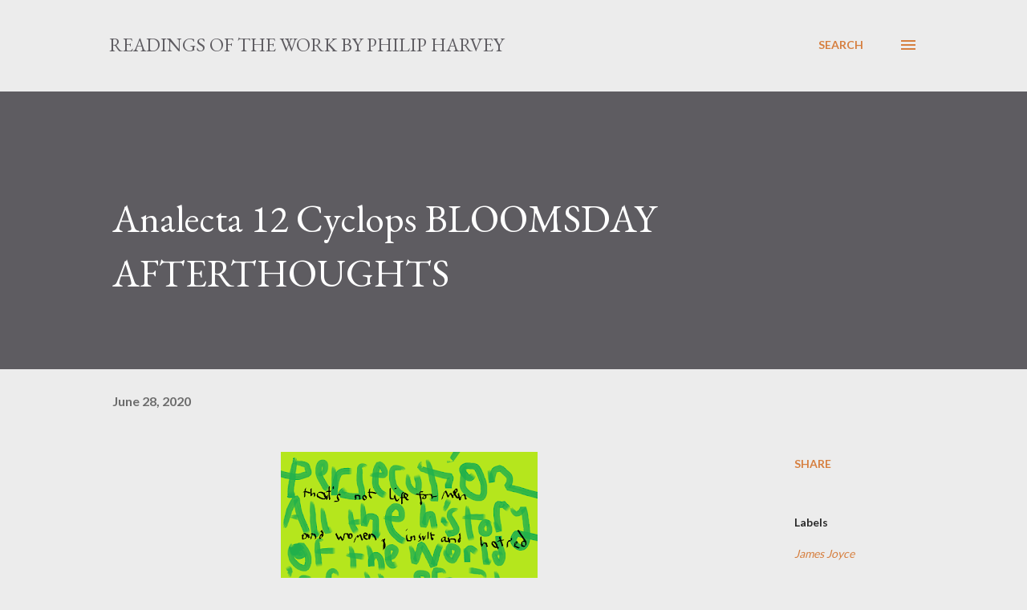

--- FILE ---
content_type: text/html; charset=UTF-8
request_url: https://clippingandcoining.blogspot.com/2020/06/analecta-12-cyclops-bloomsday.html
body_size: 32080
content:
<!DOCTYPE html>
<html dir='ltr' lang='en-GB'>
<head>
<meta content='width=device-width, initial-scale=1' name='viewport'/>
<title>Analecta 12 Cyclops BLOOMSDAY AFTERTHOUGHTS</title>
<meta content='text/html; charset=UTF-8' http-equiv='Content-Type'/>
<!-- Chrome, Firefox OS and Opera -->
<meta content='#ececec' name='theme-color'/>
<!-- Windows Phone -->
<meta content='#ececec' name='msapplication-navbutton-color'/>
<meta content='blogger' name='generator'/>
<link href='https://clippingandcoining.blogspot.com/favicon.ico' rel='icon' type='image/x-icon'/>
<link href='http://clippingandcoining.blogspot.com/2020/06/analecta-12-cyclops-bloomsday.html' rel='canonical'/>
<link rel="alternate" type="application/atom+xml" title="READINGS OF THE WORK BY PHILIP HARVEY - Atom" href="https://clippingandcoining.blogspot.com/feeds/posts/default" />
<link rel="alternate" type="application/rss+xml" title="READINGS OF THE WORK BY PHILIP HARVEY - RSS" href="https://clippingandcoining.blogspot.com/feeds/posts/default?alt=rss" />
<link rel="service.post" type="application/atom+xml" title="READINGS OF THE WORK BY PHILIP HARVEY - Atom" href="https://www.blogger.com/feeds/6449510306973529906/posts/default" />

<link rel="alternate" type="application/atom+xml" title="READINGS OF THE WORK BY PHILIP HARVEY - Atom" href="https://clippingandcoining.blogspot.com/feeds/1372631837858521174/comments/default" />
<!--Can't find substitution for tag [blog.ieCssRetrofitLinks]-->
<link href='https://blogger.googleusercontent.com/img/b/R29vZ2xl/AVvXsEgTiTXKA6NPMmFplKa_eiH4qk-c0afl3NGMvnW2z9Xw6expBcgZeOxVQQVaDHkuhInud7jzE_KNt8jcgI44ISJFTr8WB9Lzku3MvWM0VnIWFVbv_trciWsAfqypxx5UexJsu7n6tMvTUZI4/s320/analecta+12.png' rel='image_src'/>
<meta content='http://clippingandcoining.blogspot.com/2020/06/analecta-12-cyclops-bloomsday.html' property='og:url'/>
<meta content='Analecta 12 Cyclops BLOOMSDAY AFTERTHOUGHTS' property='og:title'/>
<meta content='    This year’s online Bloomsday seminar via Facebook was a global conversation in the privacy of our own screens. Each of the eighteen shor...' property='og:description'/>
<meta content='https://blogger.googleusercontent.com/img/b/R29vZ2xl/AVvXsEgTiTXKA6NPMmFplKa_eiH4qk-c0afl3NGMvnW2z9Xw6expBcgZeOxVQQVaDHkuhInud7jzE_KNt8jcgI44ISJFTr8WB9Lzku3MvWM0VnIWFVbv_trciWsAfqypxx5UexJsu7n6tMvTUZI4/w1200-h630-p-k-no-nu/analecta+12.png' property='og:image'/>
<style type='text/css'>@font-face{font-family:'EB Garamond';font-style:italic;font-weight:600;font-display:swap;src:url(//fonts.gstatic.com/s/ebgaramond/v32/SlGFmQSNjdsmc35JDF1K5GRwUjcdlttVFm-rI7diR79wU6i1hGFJRvzr2Q.woff2)format('woff2');unicode-range:U+0460-052F,U+1C80-1C8A,U+20B4,U+2DE0-2DFF,U+A640-A69F,U+FE2E-FE2F;}@font-face{font-family:'EB Garamond';font-style:italic;font-weight:600;font-display:swap;src:url(//fonts.gstatic.com/s/ebgaramond/v32/SlGFmQSNjdsmc35JDF1K5GRwUjcdlttVFm-rI7diR795U6i1hGFJRvzr2Q.woff2)format('woff2');unicode-range:U+0301,U+0400-045F,U+0490-0491,U+04B0-04B1,U+2116;}@font-face{font-family:'EB Garamond';font-style:italic;font-weight:600;font-display:swap;src:url(//fonts.gstatic.com/s/ebgaramond/v32/SlGFmQSNjdsmc35JDF1K5GRwUjcdlttVFm-rI7diR79xU6i1hGFJRvzr2Q.woff2)format('woff2');unicode-range:U+1F00-1FFF;}@font-face{font-family:'EB Garamond';font-style:italic;font-weight:600;font-display:swap;src:url(//fonts.gstatic.com/s/ebgaramond/v32/SlGFmQSNjdsmc35JDF1K5GRwUjcdlttVFm-rI7diR79-U6i1hGFJRvzr2Q.woff2)format('woff2');unicode-range:U+0370-0377,U+037A-037F,U+0384-038A,U+038C,U+038E-03A1,U+03A3-03FF;}@font-face{font-family:'EB Garamond';font-style:italic;font-weight:600;font-display:swap;src:url(//fonts.gstatic.com/s/ebgaramond/v32/SlGFmQSNjdsmc35JDF1K5GRwUjcdlttVFm-rI7diR79yU6i1hGFJRvzr2Q.woff2)format('woff2');unicode-range:U+0102-0103,U+0110-0111,U+0128-0129,U+0168-0169,U+01A0-01A1,U+01AF-01B0,U+0300-0301,U+0303-0304,U+0308-0309,U+0323,U+0329,U+1EA0-1EF9,U+20AB;}@font-face{font-family:'EB Garamond';font-style:italic;font-weight:600;font-display:swap;src:url(//fonts.gstatic.com/s/ebgaramond/v32/SlGFmQSNjdsmc35JDF1K5GRwUjcdlttVFm-rI7diR79zU6i1hGFJRvzr2Q.woff2)format('woff2');unicode-range:U+0100-02BA,U+02BD-02C5,U+02C7-02CC,U+02CE-02D7,U+02DD-02FF,U+0304,U+0308,U+0329,U+1D00-1DBF,U+1E00-1E9F,U+1EF2-1EFF,U+2020,U+20A0-20AB,U+20AD-20C0,U+2113,U+2C60-2C7F,U+A720-A7FF;}@font-face{font-family:'EB Garamond';font-style:italic;font-weight:600;font-display:swap;src:url(//fonts.gstatic.com/s/ebgaramond/v32/SlGFmQSNjdsmc35JDF1K5GRwUjcdlttVFm-rI7diR799U6i1hGFJRvw.woff2)format('woff2');unicode-range:U+0000-00FF,U+0131,U+0152-0153,U+02BB-02BC,U+02C6,U+02DA,U+02DC,U+0304,U+0308,U+0329,U+2000-206F,U+20AC,U+2122,U+2191,U+2193,U+2212,U+2215,U+FEFF,U+FFFD;}@font-face{font-family:'EB Garamond';font-style:normal;font-weight:400;font-display:swap;src:url(//fonts.gstatic.com/s/ebgaramond/v32/SlGDmQSNjdsmc35JDF1K5E55YMjF_7DPuGi-6_RkCY9_WamXgHlIbvw.woff2)format('woff2');unicode-range:U+0460-052F,U+1C80-1C8A,U+20B4,U+2DE0-2DFF,U+A640-A69F,U+FE2E-FE2F;}@font-face{font-family:'EB Garamond';font-style:normal;font-weight:400;font-display:swap;src:url(//fonts.gstatic.com/s/ebgaramond/v32/SlGDmQSNjdsmc35JDF1K5E55YMjF_7DPuGi-6_RkAI9_WamXgHlIbvw.woff2)format('woff2');unicode-range:U+0301,U+0400-045F,U+0490-0491,U+04B0-04B1,U+2116;}@font-face{font-family:'EB Garamond';font-style:normal;font-weight:400;font-display:swap;src:url(//fonts.gstatic.com/s/ebgaramond/v32/SlGDmQSNjdsmc35JDF1K5E55YMjF_7DPuGi-6_RkCI9_WamXgHlIbvw.woff2)format('woff2');unicode-range:U+1F00-1FFF;}@font-face{font-family:'EB Garamond';font-style:normal;font-weight:400;font-display:swap;src:url(//fonts.gstatic.com/s/ebgaramond/v32/SlGDmQSNjdsmc35JDF1K5E55YMjF_7DPuGi-6_RkB49_WamXgHlIbvw.woff2)format('woff2');unicode-range:U+0370-0377,U+037A-037F,U+0384-038A,U+038C,U+038E-03A1,U+03A3-03FF;}@font-face{font-family:'EB Garamond';font-style:normal;font-weight:400;font-display:swap;src:url(//fonts.gstatic.com/s/ebgaramond/v32/SlGDmQSNjdsmc35JDF1K5E55YMjF_7DPuGi-6_RkC49_WamXgHlIbvw.woff2)format('woff2');unicode-range:U+0102-0103,U+0110-0111,U+0128-0129,U+0168-0169,U+01A0-01A1,U+01AF-01B0,U+0300-0301,U+0303-0304,U+0308-0309,U+0323,U+0329,U+1EA0-1EF9,U+20AB;}@font-face{font-family:'EB Garamond';font-style:normal;font-weight:400;font-display:swap;src:url(//fonts.gstatic.com/s/ebgaramond/v32/SlGDmQSNjdsmc35JDF1K5E55YMjF_7DPuGi-6_RkCo9_WamXgHlIbvw.woff2)format('woff2');unicode-range:U+0100-02BA,U+02BD-02C5,U+02C7-02CC,U+02CE-02D7,U+02DD-02FF,U+0304,U+0308,U+0329,U+1D00-1DBF,U+1E00-1E9F,U+1EF2-1EFF,U+2020,U+20A0-20AB,U+20AD-20C0,U+2113,U+2C60-2C7F,U+A720-A7FF;}@font-face{font-family:'EB Garamond';font-style:normal;font-weight:400;font-display:swap;src:url(//fonts.gstatic.com/s/ebgaramond/v32/SlGDmQSNjdsmc35JDF1K5E55YMjF_7DPuGi-6_RkBI9_WamXgHlI.woff2)format('woff2');unicode-range:U+0000-00FF,U+0131,U+0152-0153,U+02BB-02BC,U+02C6,U+02DA,U+02DC,U+0304,U+0308,U+0329,U+2000-206F,U+20AC,U+2122,U+2191,U+2193,U+2212,U+2215,U+FEFF,U+FFFD;}@font-face{font-family:'Lato';font-style:normal;font-weight:400;font-display:swap;src:url(//fonts.gstatic.com/s/lato/v25/S6uyw4BMUTPHjxAwXiWtFCfQ7A.woff2)format('woff2');unicode-range:U+0100-02BA,U+02BD-02C5,U+02C7-02CC,U+02CE-02D7,U+02DD-02FF,U+0304,U+0308,U+0329,U+1D00-1DBF,U+1E00-1E9F,U+1EF2-1EFF,U+2020,U+20A0-20AB,U+20AD-20C0,U+2113,U+2C60-2C7F,U+A720-A7FF;}@font-face{font-family:'Lato';font-style:normal;font-weight:400;font-display:swap;src:url(//fonts.gstatic.com/s/lato/v25/S6uyw4BMUTPHjx4wXiWtFCc.woff2)format('woff2');unicode-range:U+0000-00FF,U+0131,U+0152-0153,U+02BB-02BC,U+02C6,U+02DA,U+02DC,U+0304,U+0308,U+0329,U+2000-206F,U+20AC,U+2122,U+2191,U+2193,U+2212,U+2215,U+FEFF,U+FFFD;}@font-face{font-family:'Lato';font-style:normal;font-weight:700;font-display:swap;src:url(//fonts.gstatic.com/s/lato/v25/S6u9w4BMUTPHh6UVSwaPGQ3q5d0N7w.woff2)format('woff2');unicode-range:U+0100-02BA,U+02BD-02C5,U+02C7-02CC,U+02CE-02D7,U+02DD-02FF,U+0304,U+0308,U+0329,U+1D00-1DBF,U+1E00-1E9F,U+1EF2-1EFF,U+2020,U+20A0-20AB,U+20AD-20C0,U+2113,U+2C60-2C7F,U+A720-A7FF;}@font-face{font-family:'Lato';font-style:normal;font-weight:700;font-display:swap;src:url(//fonts.gstatic.com/s/lato/v25/S6u9w4BMUTPHh6UVSwiPGQ3q5d0.woff2)format('woff2');unicode-range:U+0000-00FF,U+0131,U+0152-0153,U+02BB-02BC,U+02C6,U+02DA,U+02DC,U+0304,U+0308,U+0329,U+2000-206F,U+20AC,U+2122,U+2191,U+2193,U+2212,U+2215,U+FEFF,U+FFFD;}@font-face{font-family:'Open Sans';font-style:normal;font-weight:600;font-stretch:100%;font-display:swap;src:url(//fonts.gstatic.com/s/opensans/v44/memSYaGs126MiZpBA-UvWbX2vVnXBbObj2OVZyOOSr4dVJWUgsgH1x4taVIUwaEQbjB_mQ.woff2)format('woff2');unicode-range:U+0460-052F,U+1C80-1C8A,U+20B4,U+2DE0-2DFF,U+A640-A69F,U+FE2E-FE2F;}@font-face{font-family:'Open Sans';font-style:normal;font-weight:600;font-stretch:100%;font-display:swap;src:url(//fonts.gstatic.com/s/opensans/v44/memSYaGs126MiZpBA-UvWbX2vVnXBbObj2OVZyOOSr4dVJWUgsgH1x4kaVIUwaEQbjB_mQ.woff2)format('woff2');unicode-range:U+0301,U+0400-045F,U+0490-0491,U+04B0-04B1,U+2116;}@font-face{font-family:'Open Sans';font-style:normal;font-weight:600;font-stretch:100%;font-display:swap;src:url(//fonts.gstatic.com/s/opensans/v44/memSYaGs126MiZpBA-UvWbX2vVnXBbObj2OVZyOOSr4dVJWUgsgH1x4saVIUwaEQbjB_mQ.woff2)format('woff2');unicode-range:U+1F00-1FFF;}@font-face{font-family:'Open Sans';font-style:normal;font-weight:600;font-stretch:100%;font-display:swap;src:url(//fonts.gstatic.com/s/opensans/v44/memSYaGs126MiZpBA-UvWbX2vVnXBbObj2OVZyOOSr4dVJWUgsgH1x4jaVIUwaEQbjB_mQ.woff2)format('woff2');unicode-range:U+0370-0377,U+037A-037F,U+0384-038A,U+038C,U+038E-03A1,U+03A3-03FF;}@font-face{font-family:'Open Sans';font-style:normal;font-weight:600;font-stretch:100%;font-display:swap;src:url(//fonts.gstatic.com/s/opensans/v44/memSYaGs126MiZpBA-UvWbX2vVnXBbObj2OVZyOOSr4dVJWUgsgH1x4iaVIUwaEQbjB_mQ.woff2)format('woff2');unicode-range:U+0307-0308,U+0590-05FF,U+200C-2010,U+20AA,U+25CC,U+FB1D-FB4F;}@font-face{font-family:'Open Sans';font-style:normal;font-weight:600;font-stretch:100%;font-display:swap;src:url(//fonts.gstatic.com/s/opensans/v44/memSYaGs126MiZpBA-UvWbX2vVnXBbObj2OVZyOOSr4dVJWUgsgH1x5caVIUwaEQbjB_mQ.woff2)format('woff2');unicode-range:U+0302-0303,U+0305,U+0307-0308,U+0310,U+0312,U+0315,U+031A,U+0326-0327,U+032C,U+032F-0330,U+0332-0333,U+0338,U+033A,U+0346,U+034D,U+0391-03A1,U+03A3-03A9,U+03B1-03C9,U+03D1,U+03D5-03D6,U+03F0-03F1,U+03F4-03F5,U+2016-2017,U+2034-2038,U+203C,U+2040,U+2043,U+2047,U+2050,U+2057,U+205F,U+2070-2071,U+2074-208E,U+2090-209C,U+20D0-20DC,U+20E1,U+20E5-20EF,U+2100-2112,U+2114-2115,U+2117-2121,U+2123-214F,U+2190,U+2192,U+2194-21AE,U+21B0-21E5,U+21F1-21F2,U+21F4-2211,U+2213-2214,U+2216-22FF,U+2308-230B,U+2310,U+2319,U+231C-2321,U+2336-237A,U+237C,U+2395,U+239B-23B7,U+23D0,U+23DC-23E1,U+2474-2475,U+25AF,U+25B3,U+25B7,U+25BD,U+25C1,U+25CA,U+25CC,U+25FB,U+266D-266F,U+27C0-27FF,U+2900-2AFF,U+2B0E-2B11,U+2B30-2B4C,U+2BFE,U+3030,U+FF5B,U+FF5D,U+1D400-1D7FF,U+1EE00-1EEFF;}@font-face{font-family:'Open Sans';font-style:normal;font-weight:600;font-stretch:100%;font-display:swap;src:url(//fonts.gstatic.com/s/opensans/v44/memSYaGs126MiZpBA-UvWbX2vVnXBbObj2OVZyOOSr4dVJWUgsgH1x5OaVIUwaEQbjB_mQ.woff2)format('woff2');unicode-range:U+0001-000C,U+000E-001F,U+007F-009F,U+20DD-20E0,U+20E2-20E4,U+2150-218F,U+2190,U+2192,U+2194-2199,U+21AF,U+21E6-21F0,U+21F3,U+2218-2219,U+2299,U+22C4-22C6,U+2300-243F,U+2440-244A,U+2460-24FF,U+25A0-27BF,U+2800-28FF,U+2921-2922,U+2981,U+29BF,U+29EB,U+2B00-2BFF,U+4DC0-4DFF,U+FFF9-FFFB,U+10140-1018E,U+10190-1019C,U+101A0,U+101D0-101FD,U+102E0-102FB,U+10E60-10E7E,U+1D2C0-1D2D3,U+1D2E0-1D37F,U+1F000-1F0FF,U+1F100-1F1AD,U+1F1E6-1F1FF,U+1F30D-1F30F,U+1F315,U+1F31C,U+1F31E,U+1F320-1F32C,U+1F336,U+1F378,U+1F37D,U+1F382,U+1F393-1F39F,U+1F3A7-1F3A8,U+1F3AC-1F3AF,U+1F3C2,U+1F3C4-1F3C6,U+1F3CA-1F3CE,U+1F3D4-1F3E0,U+1F3ED,U+1F3F1-1F3F3,U+1F3F5-1F3F7,U+1F408,U+1F415,U+1F41F,U+1F426,U+1F43F,U+1F441-1F442,U+1F444,U+1F446-1F449,U+1F44C-1F44E,U+1F453,U+1F46A,U+1F47D,U+1F4A3,U+1F4B0,U+1F4B3,U+1F4B9,U+1F4BB,U+1F4BF,U+1F4C8-1F4CB,U+1F4D6,U+1F4DA,U+1F4DF,U+1F4E3-1F4E6,U+1F4EA-1F4ED,U+1F4F7,U+1F4F9-1F4FB,U+1F4FD-1F4FE,U+1F503,U+1F507-1F50B,U+1F50D,U+1F512-1F513,U+1F53E-1F54A,U+1F54F-1F5FA,U+1F610,U+1F650-1F67F,U+1F687,U+1F68D,U+1F691,U+1F694,U+1F698,U+1F6AD,U+1F6B2,U+1F6B9-1F6BA,U+1F6BC,U+1F6C6-1F6CF,U+1F6D3-1F6D7,U+1F6E0-1F6EA,U+1F6F0-1F6F3,U+1F6F7-1F6FC,U+1F700-1F7FF,U+1F800-1F80B,U+1F810-1F847,U+1F850-1F859,U+1F860-1F887,U+1F890-1F8AD,U+1F8B0-1F8BB,U+1F8C0-1F8C1,U+1F900-1F90B,U+1F93B,U+1F946,U+1F984,U+1F996,U+1F9E9,U+1FA00-1FA6F,U+1FA70-1FA7C,U+1FA80-1FA89,U+1FA8F-1FAC6,U+1FACE-1FADC,U+1FADF-1FAE9,U+1FAF0-1FAF8,U+1FB00-1FBFF;}@font-face{font-family:'Open Sans';font-style:normal;font-weight:600;font-stretch:100%;font-display:swap;src:url(//fonts.gstatic.com/s/opensans/v44/memSYaGs126MiZpBA-UvWbX2vVnXBbObj2OVZyOOSr4dVJWUgsgH1x4vaVIUwaEQbjB_mQ.woff2)format('woff2');unicode-range:U+0102-0103,U+0110-0111,U+0128-0129,U+0168-0169,U+01A0-01A1,U+01AF-01B0,U+0300-0301,U+0303-0304,U+0308-0309,U+0323,U+0329,U+1EA0-1EF9,U+20AB;}@font-face{font-family:'Open Sans';font-style:normal;font-weight:600;font-stretch:100%;font-display:swap;src:url(//fonts.gstatic.com/s/opensans/v44/memSYaGs126MiZpBA-UvWbX2vVnXBbObj2OVZyOOSr4dVJWUgsgH1x4uaVIUwaEQbjB_mQ.woff2)format('woff2');unicode-range:U+0100-02BA,U+02BD-02C5,U+02C7-02CC,U+02CE-02D7,U+02DD-02FF,U+0304,U+0308,U+0329,U+1D00-1DBF,U+1E00-1E9F,U+1EF2-1EFF,U+2020,U+20A0-20AB,U+20AD-20C0,U+2113,U+2C60-2C7F,U+A720-A7FF;}@font-face{font-family:'Open Sans';font-style:normal;font-weight:600;font-stretch:100%;font-display:swap;src:url(//fonts.gstatic.com/s/opensans/v44/memSYaGs126MiZpBA-UvWbX2vVnXBbObj2OVZyOOSr4dVJWUgsgH1x4gaVIUwaEQbjA.woff2)format('woff2');unicode-range:U+0000-00FF,U+0131,U+0152-0153,U+02BB-02BC,U+02C6,U+02DA,U+02DC,U+0304,U+0308,U+0329,U+2000-206F,U+20AC,U+2122,U+2191,U+2193,U+2212,U+2215,U+FEFF,U+FFFD;}</style>
<style id='page-skin-1' type='text/css'><!--
/*! normalize.css v3.0.1 | MIT License | git.io/normalize */html{font-family:sans-serif;-ms-text-size-adjust:100%;-webkit-text-size-adjust:100%}body{margin:0}article,aside,details,figcaption,figure,footer,header,hgroup,main,nav,section,summary{display:block}audio,canvas,progress,video{display:inline-block;vertical-align:baseline}audio:not([controls]){display:none;height:0}[hidden],template{display:none}a{background:transparent}a:active,a:hover{outline:0}abbr[title]{border-bottom:1px dotted}b,strong{font-weight:bold}dfn{font-style:italic}h1{font-size:2em;margin:.67em 0}mark{background:#ff0;color:#000}small{font-size:80%}sub,sup{font-size:75%;line-height:0;position:relative;vertical-align:baseline}sup{top:-0.5em}sub{bottom:-0.25em}img{border:0}svg:not(:root){overflow:hidden}figure{margin:1em 40px}hr{-moz-box-sizing:content-box;box-sizing:content-box;height:0}pre{overflow:auto}code,kbd,pre,samp{font-family:monospace,monospace;font-size:1em}button,input,optgroup,select,textarea{color:inherit;font:inherit;margin:0}button{overflow:visible}button,select{text-transform:none}button,html input[type="button"],input[type="reset"],input[type="submit"]{-webkit-appearance:button;cursor:pointer}button[disabled],html input[disabled]{cursor:default}button::-moz-focus-inner,input::-moz-focus-inner{border:0;padding:0}input{line-height:normal}input[type="checkbox"],input[type="radio"]{box-sizing:border-box;padding:0}input[type="number"]::-webkit-inner-spin-button,input[type="number"]::-webkit-outer-spin-button{height:auto}input[type="search"]{-webkit-appearance:textfield;-moz-box-sizing:content-box;-webkit-box-sizing:content-box;box-sizing:content-box}input[type="search"]::-webkit-search-cancel-button,input[type="search"]::-webkit-search-decoration{-webkit-appearance:none}fieldset{border:1px solid #c0c0c0;margin:0 2px;padding:.35em .625em .75em}legend{border:0;padding:0}textarea{overflow:auto}optgroup{font-weight:bold}table{border-collapse:collapse;border-spacing:0}td,th{padding:0}
body{
overflow-wrap:break-word;
word-break:break-word;
word-wrap:break-word
}
.hidden{
display:none
}
.invisible{
visibility:hidden
}
.container::after,.float-container::after{
clear:both;
content:"";
display:table
}
.clearboth{
clear:both
}
#comments .comment .comment-actions,.subscribe-popup .FollowByEmail .follow-by-email-submit,.widget.Profile .profile-link{
background:0 0;
border:0;
box-shadow:none;
color:#d67f3f;
cursor:pointer;
font-size:14px;
font-weight:700;
outline:0;
text-decoration:none;
text-transform:uppercase;
width:auto
}
.dim-overlay{
background-color:rgba(0,0,0,.54);
height:100vh;
left:0;
position:fixed;
top:0;
width:100%
}
#sharing-dim-overlay{
background-color:transparent
}
input::-ms-clear{
display:none
}
.blogger-logo,.svg-icon-24.blogger-logo{
fill:#ff9800;
opacity:1
}
.loading-spinner-large{
-webkit-animation:mspin-rotate 1.568s infinite linear;
animation:mspin-rotate 1.568s infinite linear;
height:48px;
overflow:hidden;
position:absolute;
width:48px;
z-index:200
}
.loading-spinner-large>div{
-webkit-animation:mspin-revrot 5332ms infinite steps(4);
animation:mspin-revrot 5332ms infinite steps(4)
}
.loading-spinner-large>div>div{
-webkit-animation:mspin-singlecolor-large-film 1333ms infinite steps(81);
animation:mspin-singlecolor-large-film 1333ms infinite steps(81);
background-size:100%;
height:48px;
width:3888px
}
.mspin-black-large>div>div,.mspin-grey_54-large>div>div{
background-image:url(https://www.blogblog.com/indie/mspin_black_large.svg)
}
.mspin-white-large>div>div{
background-image:url(https://www.blogblog.com/indie/mspin_white_large.svg)
}
.mspin-grey_54-large{
opacity:.54
}
@-webkit-keyframes mspin-singlecolor-large-film{
from{
-webkit-transform:translateX(0);
transform:translateX(0)
}
to{
-webkit-transform:translateX(-3888px);
transform:translateX(-3888px)
}
}
@keyframes mspin-singlecolor-large-film{
from{
-webkit-transform:translateX(0);
transform:translateX(0)
}
to{
-webkit-transform:translateX(-3888px);
transform:translateX(-3888px)
}
}
@-webkit-keyframes mspin-rotate{
from{
-webkit-transform:rotate(0);
transform:rotate(0)
}
to{
-webkit-transform:rotate(360deg);
transform:rotate(360deg)
}
}
@keyframes mspin-rotate{
from{
-webkit-transform:rotate(0);
transform:rotate(0)
}
to{
-webkit-transform:rotate(360deg);
transform:rotate(360deg)
}
}
@-webkit-keyframes mspin-revrot{
from{
-webkit-transform:rotate(0);
transform:rotate(0)
}
to{
-webkit-transform:rotate(-360deg);
transform:rotate(-360deg)
}
}
@keyframes mspin-revrot{
from{
-webkit-transform:rotate(0);
transform:rotate(0)
}
to{
-webkit-transform:rotate(-360deg);
transform:rotate(-360deg)
}
}
.skip-navigation{
background-color:#fff;
box-sizing:border-box;
color:#000;
display:block;
height:0;
left:0;
line-height:50px;
overflow:hidden;
padding-top:0;
position:fixed;
text-align:center;
top:0;
-webkit-transition:box-shadow .3s,height .3s,padding-top .3s;
transition:box-shadow .3s,height .3s,padding-top .3s;
width:100%;
z-index:900
}
.skip-navigation:focus{
box-shadow:0 4px 5px 0 rgba(0,0,0,.14),0 1px 10px 0 rgba(0,0,0,.12),0 2px 4px -1px rgba(0,0,0,.2);
height:50px
}
#main{
outline:0
}
.main-heading{
position:absolute;
clip:rect(1px,1px,1px,1px);
padding:0;
border:0;
height:1px;
width:1px;
overflow:hidden
}
.Attribution{
margin-top:1em;
text-align:center
}
.Attribution .blogger img,.Attribution .blogger svg{
vertical-align:bottom
}
.Attribution .blogger img{
margin-right:.5em
}
.Attribution div{
line-height:24px;
margin-top:.5em
}
.Attribution .copyright,.Attribution .image-attribution{
font-size:.7em;
margin-top:1.5em
}
.BLOG_mobile_video_class{
display:none
}
.bg-photo{
background-attachment:scroll!important
}
body .CSS_LIGHTBOX{
z-index:900
}
.extendable .show-less,.extendable .show-more{
border-color:#d67f3f;
color:#d67f3f;
margin-top:8px
}
.extendable .show-less.hidden,.extendable .show-more.hidden{
display:none
}
.inline-ad{
display:none;
max-width:100%;
overflow:hidden
}
.adsbygoogle{
display:block
}
#cookieChoiceInfo{
bottom:0;
top:auto
}
iframe.b-hbp-video{
border:0
}
.post-body img{
max-width:100%
}
.post-body iframe{
max-width:100%
}
.post-body a[imageanchor="1"]{
display:inline-block
}
.byline{
margin-right:1em
}
.byline:last-child{
margin-right:0
}
.link-copied-dialog{
max-width:520px;
outline:0
}
.link-copied-dialog .modal-dialog-buttons{
margin-top:8px
}
.link-copied-dialog .goog-buttonset-default{
background:0 0;
border:0
}
.link-copied-dialog .goog-buttonset-default:focus{
outline:0
}
.paging-control-container{
margin-bottom:16px
}
.paging-control-container .paging-control{
display:inline-block
}
.paging-control-container .comment-range-text::after,.paging-control-container .paging-control{
color:#d67f3f
}
.paging-control-container .comment-range-text,.paging-control-container .paging-control{
margin-right:8px
}
.paging-control-container .comment-range-text::after,.paging-control-container .paging-control::after{
content:"\b7";
cursor:default;
padding-left:8px;
pointer-events:none
}
.paging-control-container .comment-range-text:last-child::after,.paging-control-container .paging-control:last-child::after{
content:none
}
.byline.reactions iframe{
height:20px
}
.b-notification{
color:#000;
background-color:#fff;
border-bottom:solid 1px #000;
box-sizing:border-box;
padding:16px 32px;
text-align:center
}
.b-notification.visible{
-webkit-transition:margin-top .3s cubic-bezier(.4,0,.2,1);
transition:margin-top .3s cubic-bezier(.4,0,.2,1)
}
.b-notification.invisible{
position:absolute
}
.b-notification-close{
position:absolute;
right:8px;
top:8px
}
.no-posts-message{
line-height:40px;
text-align:center
}
@media screen and (max-width:968px){
body.item-view .post-body a[imageanchor="1"][style*="float: left;"],body.item-view .post-body a[imageanchor="1"][style*="float: right;"]{
float:none!important;
clear:none!important
}
body.item-view .post-body a[imageanchor="1"] img{
display:block;
height:auto;
margin:0 auto
}
body.item-view .post-body>.separator:first-child>a[imageanchor="1"]:first-child{
margin-top:20px
}
.post-body a[imageanchor]{
display:block
}
body.item-view .post-body a[imageanchor="1"]{
margin-left:0!important;
margin-right:0!important
}
body.item-view .post-body a[imageanchor="1"]+a[imageanchor="1"]{
margin-top:16px
}
}
.item-control{
display:none
}
#comments{
border-top:1px dashed rgba(0,0,0,.54);
margin-top:20px;
padding:20px
}
#comments .comment-thread ol{
margin:0;
padding-left:0;
padding-left:0
}
#comments .comment .comment-replybox-single,#comments .comment-thread .comment-replies{
margin-left:60px
}
#comments .comment-thread .thread-count{
display:none
}
#comments .comment{
list-style-type:none;
padding:0 0 30px;
position:relative
}
#comments .comment .comment{
padding-bottom:8px
}
.comment .avatar-image-container{
position:absolute
}
.comment .avatar-image-container img{
border-radius:50%
}
.avatar-image-container svg,.comment .avatar-image-container .avatar-icon{
border-radius:50%;
border:solid 1px #d67f3f;
box-sizing:border-box;
fill:#d67f3f;
height:35px;
margin:0;
padding:7px;
width:35px
}
.comment .comment-block{
margin-top:10px;
margin-left:60px;
padding-bottom:0
}
#comments .comment-author-header-wrapper{
margin-left:40px
}
#comments .comment .thread-expanded .comment-block{
padding-bottom:20px
}
#comments .comment .comment-header .user,#comments .comment .comment-header .user a{
color:#292929;
font-style:normal;
font-weight:700
}
#comments .comment .comment-actions{
bottom:0;
margin-bottom:15px;
position:absolute
}
#comments .comment .comment-actions>*{
margin-right:8px
}
#comments .comment .comment-header .datetime{
bottom:0;
color:rgba(0,0,0,0.54);
display:inline-block;
font-size:13px;
font-style:italic;
margin-left:8px
}
#comments .comment .comment-footer .comment-timestamp a,#comments .comment .comment-header .datetime a{
color:rgba(0,0,0,0.54)
}
#comments .comment .comment-content,.comment .comment-body{
margin-top:12px;
word-break:break-word
}
.comment-body{
margin-bottom:12px
}
#comments.embed[data-num-comments="0"]{
border:0;
margin-top:0;
padding-top:0
}
#comments.embed[data-num-comments="0"] #comment-post-message,#comments.embed[data-num-comments="0"] div.comment-form>p,#comments.embed[data-num-comments="0"] p.comment-footer{
display:none
}
#comment-editor-src{
display:none
}
.comments .comments-content .loadmore.loaded{
max-height:0;
opacity:0;
overflow:hidden
}
.extendable .remaining-items{
height:0;
overflow:hidden;
-webkit-transition:height .3s cubic-bezier(.4,0,.2,1);
transition:height .3s cubic-bezier(.4,0,.2,1)
}
.extendable .remaining-items.expanded{
height:auto
}
.svg-icon-24,.svg-icon-24-button{
cursor:pointer;
height:24px;
width:24px;
min-width:24px
}
.touch-icon{
margin:-12px;
padding:12px
}
.touch-icon:active,.touch-icon:focus{
background-color:rgba(153,153,153,.4);
border-radius:50%
}
svg:not(:root).touch-icon{
overflow:visible
}
html[dir=rtl] .rtl-reversible-icon{
-webkit-transform:scaleX(-1);
-ms-transform:scaleX(-1);
transform:scaleX(-1)
}
.svg-icon-24-button,.touch-icon-button{
background:0 0;
border:0;
margin:0;
outline:0;
padding:0
}
.touch-icon-button .touch-icon:active,.touch-icon-button .touch-icon:focus{
background-color:transparent
}
.touch-icon-button:active .touch-icon,.touch-icon-button:focus .touch-icon{
background-color:rgba(153,153,153,.4);
border-radius:50%
}
.Profile .default-avatar-wrapper .avatar-icon{
border-radius:50%;
border:solid 1px #000000;
box-sizing:border-box;
fill:#000000;
margin:0
}
.Profile .individual .default-avatar-wrapper .avatar-icon{
padding:25px
}
.Profile .individual .avatar-icon,.Profile .individual .profile-img{
height:120px;
width:120px
}
.Profile .team .default-avatar-wrapper .avatar-icon{
padding:8px
}
.Profile .team .avatar-icon,.Profile .team .default-avatar-wrapper,.Profile .team .profile-img{
height:40px;
width:40px
}
.snippet-container{
margin:0;
position:relative;
overflow:hidden
}
.snippet-fade{
bottom:0;
box-sizing:border-box;
position:absolute;
width:96px
}
.snippet-fade{
right:0
}
.snippet-fade:after{
content:"\2026"
}
.snippet-fade:after{
float:right
}
.post-bottom{
-webkit-box-align:center;
-webkit-align-items:center;
-ms-flex-align:center;
align-items:center;
display:-webkit-box;
display:-webkit-flex;
display:-ms-flexbox;
display:flex;
-webkit-flex-wrap:wrap;
-ms-flex-wrap:wrap;
flex-wrap:wrap
}
.post-footer{
-webkit-box-flex:1;
-webkit-flex:1 1 auto;
-ms-flex:1 1 auto;
flex:1 1 auto;
-webkit-flex-wrap:wrap;
-ms-flex-wrap:wrap;
flex-wrap:wrap;
-webkit-box-ordinal-group:2;
-webkit-order:1;
-ms-flex-order:1;
order:1
}
.post-footer>*{
-webkit-box-flex:0;
-webkit-flex:0 1 auto;
-ms-flex:0 1 auto;
flex:0 1 auto
}
.post-footer .byline:last-child{
margin-right:1em
}
.jump-link{
-webkit-box-flex:0;
-webkit-flex:0 0 auto;
-ms-flex:0 0 auto;
flex:0 0 auto;
-webkit-box-ordinal-group:3;
-webkit-order:2;
-ms-flex-order:2;
order:2
}
.centered-top-container.sticky{
left:0;
position:fixed;
right:0;
top:0;
width:auto;
z-index:8;
-webkit-transition-property:opacity,-webkit-transform;
transition-property:opacity,-webkit-transform;
transition-property:transform,opacity;
transition-property:transform,opacity,-webkit-transform;
-webkit-transition-duration:.2s;
transition-duration:.2s;
-webkit-transition-timing-function:cubic-bezier(.4,0,.2,1);
transition-timing-function:cubic-bezier(.4,0,.2,1)
}
.centered-top-placeholder{
display:none
}
.collapsed-header .centered-top-placeholder{
display:block
}
.centered-top-container .Header .replaced h1,.centered-top-placeholder .Header .replaced h1{
display:none
}
.centered-top-container.sticky .Header .replaced h1{
display:block
}
.centered-top-container.sticky .Header .header-widget{
background:0 0
}
.centered-top-container.sticky .Header .header-image-wrapper{
display:none
}
.centered-top-container img,.centered-top-placeholder img{
max-width:100%
}
.collapsible{
-webkit-transition:height .3s cubic-bezier(.4,0,.2,1);
transition:height .3s cubic-bezier(.4,0,.2,1)
}
.collapsible,.collapsible>summary{
display:block;
overflow:hidden
}
.collapsible>:not(summary){
display:none
}
.collapsible[open]>:not(summary){
display:block
}
.collapsible:focus,.collapsible>summary:focus{
outline:0
}
.collapsible>summary{
cursor:pointer;
display:block;
padding:0
}
.collapsible:focus>summary,.collapsible>summary:focus{
background-color:transparent
}
.collapsible>summary::-webkit-details-marker{
display:none
}
.collapsible-title{
-webkit-box-align:center;
-webkit-align-items:center;
-ms-flex-align:center;
align-items:center;
display:-webkit-box;
display:-webkit-flex;
display:-ms-flexbox;
display:flex
}
.collapsible-title .title{
-webkit-box-flex:1;
-webkit-flex:1 1 auto;
-ms-flex:1 1 auto;
flex:1 1 auto;
-webkit-box-ordinal-group:1;
-webkit-order:0;
-ms-flex-order:0;
order:0;
overflow:hidden;
text-overflow:ellipsis;
white-space:nowrap
}
.collapsible-title .chevron-down,.collapsible[open] .collapsible-title .chevron-up{
display:block
}
.collapsible-title .chevron-up,.collapsible[open] .collapsible-title .chevron-down{
display:none
}
.overflowable-container{
max-height:48px;
overflow:hidden;
position:relative
}
.overflow-button{
cursor:pointer
}
#overflowable-dim-overlay{
background:0 0
}
.overflow-popup{
box-shadow:0 2px 2px 0 rgba(0,0,0,.14),0 3px 1px -2px rgba(0,0,0,.2),0 1px 5px 0 rgba(0,0,0,.12);
background-color:#ececec;
left:0;
max-width:calc(100% - 32px);
position:absolute;
top:0;
visibility:hidden;
z-index:101
}
.overflow-popup ul{
list-style:none
}
.overflow-popup .tabs li,.overflow-popup li{
display:block;
height:auto
}
.overflow-popup .tabs li{
padding-left:0;
padding-right:0
}
.overflow-button.hidden,.overflow-popup .tabs li.hidden,.overflow-popup li.hidden{
display:none
}
.ripple{
position:relative
}
.ripple>*{
z-index:1
}
.splash-wrapper{
bottom:0;
left:0;
overflow:hidden;
pointer-events:none;
position:absolute;
right:0;
top:0;
z-index:0
}
.splash{
background:#ccc;
border-radius:100%;
display:block;
opacity:.6;
position:absolute;
-webkit-transform:scale(0);
-ms-transform:scale(0);
transform:scale(0)
}
.splash.animate{
-webkit-animation:ripple-effect .4s linear;
animation:ripple-effect .4s linear
}
@-webkit-keyframes ripple-effect{
100%{
opacity:0;
-webkit-transform:scale(2.5);
transform:scale(2.5)
}
}
@keyframes ripple-effect{
100%{
opacity:0;
-webkit-transform:scale(2.5);
transform:scale(2.5)
}
}
.search{
display:-webkit-box;
display:-webkit-flex;
display:-ms-flexbox;
display:flex;
line-height:24px;
width:24px
}
.search.focused{
width:100%
}
.search.focused .section{
width:100%
}
.search form{
z-index:101
}
.search h3{
display:none
}
.search form{
display:-webkit-box;
display:-webkit-flex;
display:-ms-flexbox;
display:flex;
-webkit-box-flex:1;
-webkit-flex:1 0 0;
-ms-flex:1 0 0px;
flex:1 0 0;
border-bottom:solid 1px transparent;
padding-bottom:8px
}
.search form>*{
display:none
}
.search.focused form>*{
display:block
}
.search .search-input label{
display:none
}
.centered-top-placeholder.cloned .search form{
z-index:30
}
.search.focused form{
border-color:#292929;
position:relative;
width:auto
}
.collapsed-header .centered-top-container .search.focused form{
border-bottom-color:transparent
}
.search-expand{
-webkit-box-flex:0;
-webkit-flex:0 0 auto;
-ms-flex:0 0 auto;
flex:0 0 auto
}
.search-expand-text{
display:none
}
.search-close{
display:inline;
vertical-align:middle
}
.search-input{
-webkit-box-flex:1;
-webkit-flex:1 0 1px;
-ms-flex:1 0 1px;
flex:1 0 1px
}
.search-input input{
background:0 0;
border:0;
box-sizing:border-box;
color:#292929;
display:inline-block;
outline:0;
width:calc(100% - 48px)
}
.search-input input.no-cursor{
color:transparent;
text-shadow:0 0 0 #292929
}
.collapsed-header .centered-top-container .search-action,.collapsed-header .centered-top-container .search-input input{
color:#292929
}
.collapsed-header .centered-top-container .search-input input.no-cursor{
color:transparent;
text-shadow:0 0 0 #292929
}
.collapsed-header .centered-top-container .search-input input.no-cursor:focus,.search-input input.no-cursor:focus{
outline:0
}
.search-focused>*{
visibility:hidden
}
.search-focused .search,.search-focused .search-icon{
visibility:visible
}
.search.focused .search-action{
display:block
}
.search.focused .search-action:disabled{
opacity:.3
}
.sidebar-container{
background-color:#f7f7f7;
max-width:320px;
overflow-y:auto;
-webkit-transition-property:-webkit-transform;
transition-property:-webkit-transform;
transition-property:transform;
transition-property:transform,-webkit-transform;
-webkit-transition-duration:.3s;
transition-duration:.3s;
-webkit-transition-timing-function:cubic-bezier(0,0,.2,1);
transition-timing-function:cubic-bezier(0,0,.2,1);
width:320px;
z-index:101;
-webkit-overflow-scrolling:touch
}
.sidebar-container .navigation{
line-height:0;
padding:16px
}
.sidebar-container .sidebar-back{
cursor:pointer
}
.sidebar-container .widget{
background:0 0;
margin:0 16px;
padding:16px 0
}
.sidebar-container .widget .title{
color:#000000;
margin:0
}
.sidebar-container .widget ul{
list-style:none;
margin:0;
padding:0
}
.sidebar-container .widget ul ul{
margin-left:1em
}
.sidebar-container .widget li{
font-size:16px;
line-height:normal
}
.sidebar-container .widget+.widget{
border-top:1px dashed #000000
}
.BlogArchive li{
margin:16px 0
}
.BlogArchive li:last-child{
margin-bottom:0
}
.Label li a{
display:inline-block
}
.BlogArchive .post-count,.Label .label-count{
float:right;
margin-left:.25em
}
.BlogArchive .post-count::before,.Label .label-count::before{
content:"("
}
.BlogArchive .post-count::after,.Label .label-count::after{
content:")"
}
.widget.Translate .skiptranslate>div{
display:block!important
}
.widget.Profile .profile-link{
display:-webkit-box;
display:-webkit-flex;
display:-ms-flexbox;
display:flex
}
.widget.Profile .team-member .default-avatar-wrapper,.widget.Profile .team-member .profile-img{
-webkit-box-flex:0;
-webkit-flex:0 0 auto;
-ms-flex:0 0 auto;
flex:0 0 auto;
margin-right:1em
}
.widget.Profile .individual .profile-link{
-webkit-box-orient:vertical;
-webkit-box-direction:normal;
-webkit-flex-direction:column;
-ms-flex-direction:column;
flex-direction:column
}
.widget.Profile .team .profile-link .profile-name{
-webkit-align-self:center;
-ms-flex-item-align:center;
align-self:center;
display:block;
-webkit-box-flex:1;
-webkit-flex:1 1 auto;
-ms-flex:1 1 auto;
flex:1 1 auto
}
.dim-overlay{
background-color:rgba(0,0,0,.54);
z-index:100
}
body.sidebar-visible{
overflow-y:hidden
}
@media screen and (max-width:1619px){
.sidebar-container{
bottom:0;
position:fixed;
top:0;
left:auto;
right:0
}
.sidebar-container.sidebar-invisible{
-webkit-transition-timing-function:cubic-bezier(.4,0,.6,1);
transition-timing-function:cubic-bezier(.4,0,.6,1);
-webkit-transform:translateX(320px);
-ms-transform:translateX(320px);
transform:translateX(320px)
}
}
.dialog{
box-shadow:0 2px 2px 0 rgba(0,0,0,.14),0 3px 1px -2px rgba(0,0,0,.2),0 1px 5px 0 rgba(0,0,0,.12);
background:#ececec;
box-sizing:border-box;
color:#292929;
padding:30px;
position:fixed;
text-align:center;
width:calc(100% - 24px);
z-index:101
}
.dialog input[type=email],.dialog input[type=text]{
background-color:transparent;
border:0;
border-bottom:solid 1px rgba(41,41,41,.12);
color:#292929;
display:block;
font-family:Lato, sans-serif;
font-size:16px;
line-height:24px;
margin:auto;
padding-bottom:7px;
outline:0;
text-align:center;
width:100%
}
.dialog input[type=email]::-webkit-input-placeholder,.dialog input[type=text]::-webkit-input-placeholder{
color:#292929
}
.dialog input[type=email]::-moz-placeholder,.dialog input[type=text]::-moz-placeholder{
color:#292929
}
.dialog input[type=email]:-ms-input-placeholder,.dialog input[type=text]:-ms-input-placeholder{
color:#292929
}
.dialog input[type=email]::-ms-input-placeholder,.dialog input[type=text]::-ms-input-placeholder{
color:#292929
}
.dialog input[type=email]::placeholder,.dialog input[type=text]::placeholder{
color:#292929
}
.dialog input[type=email]:focus,.dialog input[type=text]:focus{
border-bottom:solid 2px #d67f3f;
padding-bottom:6px
}
.dialog input.no-cursor{
color:transparent;
text-shadow:0 0 0 #292929
}
.dialog input.no-cursor:focus{
outline:0
}
.dialog input.no-cursor:focus{
outline:0
}
.dialog input[type=submit]{
font-family:Lato, sans-serif
}
.dialog .goog-buttonset-default{
color:#d67f3f
}
.subscribe-popup{
max-width:364px
}
.subscribe-popup h3{
color:#ffffff;
font-size:1.8em;
margin-top:0
}
.subscribe-popup .FollowByEmail h3{
display:none
}
.subscribe-popup .FollowByEmail .follow-by-email-submit{
color:#d67f3f;
display:inline-block;
margin:0 auto;
margin-top:24px;
width:auto;
white-space:normal
}
.subscribe-popup .FollowByEmail .follow-by-email-submit:disabled{
cursor:default;
opacity:.3
}
@media (max-width:800px){
.blog-name div.widget.Subscribe{
margin-bottom:16px
}
body.item-view .blog-name div.widget.Subscribe{
margin:8px auto 16px auto;
width:100%
}
}
body#layout .bg-photo,body#layout .bg-photo-overlay{
display:none
}
body#layout .page_body{
padding:0;
position:relative;
top:0
}
body#layout .page{
display:inline-block;
left:inherit;
position:relative;
vertical-align:top;
width:540px
}
body#layout .centered{
max-width:954px
}
body#layout .navigation{
display:none
}
body#layout .sidebar-container{
display:inline-block;
width:40%
}
body#layout .hamburger-menu,body#layout .search{
display:none
}
.widget.Sharing .sharing-button{
display:none
}
.widget.Sharing .sharing-buttons li{
padding:0
}
.widget.Sharing .sharing-buttons li span{
display:none
}
.post-share-buttons{
position:relative
}
.centered-bottom .share-buttons .svg-icon-24,.share-buttons .svg-icon-24{
fill:#d67f3f
}
.sharing-open.touch-icon-button:active .touch-icon,.sharing-open.touch-icon-button:focus .touch-icon{
background-color:transparent
}
.share-buttons{
background-color:#ececec;
border-radius:2px;
box-shadow:0 2px 2px 0 rgba(0,0,0,.14),0 3px 1px -2px rgba(0,0,0,.2),0 1px 5px 0 rgba(0,0,0,.12);
color:#d67f3f;
list-style:none;
margin:0;
padding:8px 0;
position:absolute;
top:-11px;
min-width:200px;
z-index:101
}
.share-buttons.hidden{
display:none
}
.sharing-button{
background:0 0;
border:0;
margin:0;
outline:0;
padding:0;
cursor:pointer
}
.share-buttons li{
margin:0;
height:48px
}
.share-buttons li:last-child{
margin-bottom:0
}
.share-buttons li .sharing-platform-button{
box-sizing:border-box;
cursor:pointer;
display:block;
height:100%;
margin-bottom:0;
padding:0 16px;
position:relative;
width:100%
}
.share-buttons li .sharing-platform-button:focus,.share-buttons li .sharing-platform-button:hover{
background-color:rgba(128,128,128,.1);
outline:0
}
.share-buttons li svg[class*=" sharing-"],.share-buttons li svg[class^=sharing-]{
position:absolute;
top:10px
}
.share-buttons li span.sharing-platform-button{
position:relative;
top:0
}
.share-buttons li .platform-sharing-text{
display:block;
font-size:16px;
line-height:48px;
white-space:nowrap
}
.share-buttons li .platform-sharing-text{
margin-left:56px
}
.flat-button{
cursor:pointer;
display:inline-block;
font-weight:700;
text-transform:uppercase;
border-radius:2px;
padding:8px;
margin:-8px
}
.flat-icon-button{
background:0 0;
border:0;
margin:0;
outline:0;
padding:0;
margin:-12px;
padding:12px;
cursor:pointer;
box-sizing:content-box;
display:inline-block;
line-height:0
}
.flat-icon-button,.flat-icon-button .splash-wrapper{
border-radius:50%
}
.flat-icon-button .splash.animate{
-webkit-animation-duration:.3s;
animation-duration:.3s
}
h1,h2,h3,h4,h5,h6{
margin:0
}
.post-body h1,.post-body h2,.post-body h3,.post-body h4,.post-body h5,.post-body h6{
margin:1em 0
}
.action-link,a{
color:#d67f3f;
cursor:pointer;
text-decoration:none
}
.action-link:visited,a:visited{
color:#d67f3f
}
.action-link:hover,a:hover{
color:#d67f3f
}
body{
background-color:#ececec;
color:#292929;
font:400 20px Lato, sans-serif;
margin:0 auto
}
.unused{
background:#ececec none repeat scroll top left
}
.dim-overlay{
z-index:100
}
.all-container{
min-height:100vh;
display:-webkit-box;
display:-webkit-flex;
display:-ms-flexbox;
display:flex;
-webkit-box-orient:vertical;
-webkit-box-direction:normal;
-webkit-flex-direction:column;
-ms-flex-direction:column;
flex-direction:column
}
body.sidebar-visible .all-container{
overflow-y:scroll
}
.page{
max-width:1280px;
width:100%
}
.Blog{
padding:0;
padding-left:136px
}
.main_content_container{
-webkit-box-flex:0;
-webkit-flex:0 0 auto;
-ms-flex:0 0 auto;
flex:0 0 auto;
margin:0 auto;
max-width:1600px;
width:100%
}
.centered-top-container{
-webkit-box-flex:0;
-webkit-flex:0 0 auto;
-ms-flex:0 0 auto;
flex:0 0 auto
}
.centered-top,.centered-top-placeholder{
box-sizing:border-box;
width:100%
}
.centered-top{
box-sizing:border-box;
margin:0 auto;
max-width:1280px;
padding:44px 136px 32px 136px;
width:100%
}
.centered-top h3{
color:rgba(0,0,0,0.54);
font:700 14px Lato, sans-serif
}
.centered{
width:100%
}
.centered-top-firstline{
display:-webkit-box;
display:-webkit-flex;
display:-ms-flexbox;
display:flex;
position:relative;
width:100%
}
.main_header_elements{
display:-webkit-box;
display:-webkit-flex;
display:-ms-flexbox;
display:flex;
-webkit-box-flex:0;
-webkit-flex:0 1 auto;
-ms-flex:0 1 auto;
flex:0 1 auto;
-webkit-box-ordinal-group:2;
-webkit-order:1;
-ms-flex-order:1;
order:1;
overflow-x:hidden;
width:100%
}
html[dir=rtl] .main_header_elements{
-webkit-box-ordinal-group:3;
-webkit-order:2;
-ms-flex-order:2;
order:2
}
body.search-view .centered-top.search-focused .blog-name{
display:none
}
.widget.Header img{
max-width:100%
}
.blog-name{
-webkit-box-flex:1;
-webkit-flex:1 1 auto;
-ms-flex:1 1 auto;
flex:1 1 auto;
min-width:0;
-webkit-box-ordinal-group:2;
-webkit-order:1;
-ms-flex-order:1;
order:1;
-webkit-transition:opacity .2s cubic-bezier(.4,0,.2,1);
transition:opacity .2s cubic-bezier(.4,0,.2,1)
}
.subscribe-section-container{
-webkit-box-flex:0;
-webkit-flex:0 0 auto;
-ms-flex:0 0 auto;
flex:0 0 auto;
-webkit-box-ordinal-group:3;
-webkit-order:2;
-ms-flex-order:2;
order:2
}
.search{
-webkit-box-flex:0;
-webkit-flex:0 0 auto;
-ms-flex:0 0 auto;
flex:0 0 auto;
-webkit-box-ordinal-group:4;
-webkit-order:3;
-ms-flex-order:3;
order:3;
line-height:24px
}
.search svg{
margin-bottom:0px;
margin-top:0px;
padding-bottom:0;
padding-top:0
}
.search,.search.focused{
display:block;
width:auto
}
.search .section{
opacity:0;
position:absolute;
right:0;
top:0;
-webkit-transition:opacity .2s cubic-bezier(.4,0,.2,1);
transition:opacity .2s cubic-bezier(.4,0,.2,1)
}
.search-expand{
background:0 0;
border:0;
margin:0;
outline:0;
padding:0;
display:block
}
.search.focused .search-expand{
visibility:hidden
}
.hamburger-menu{
float:right;
height:24px
}
.search-expand,.subscribe-section-container{
margin-left:44px
}
.hamburger-section{
-webkit-box-flex:1;
-webkit-flex:1 0 auto;
-ms-flex:1 0 auto;
flex:1 0 auto;
margin-left:44px;
-webkit-box-ordinal-group:3;
-webkit-order:2;
-ms-flex-order:2;
order:2
}
html[dir=rtl] .hamburger-section{
-webkit-box-ordinal-group:2;
-webkit-order:1;
-ms-flex-order:1;
order:1
}
.search-expand-icon{
display:none
}
.search-expand-text{
display:block
}
.search-input{
width:100%
}
.search-focused .hamburger-section{
visibility:visible
}
.centered-top-secondline .PageList ul{
margin:0;
max-height:288px;
overflow-y:hidden
}
.centered-top-secondline .PageList li{
margin-right:30px
}
.centered-top-secondline .PageList li:first-child a{
padding-left:0
}
.centered-top-secondline .PageList .overflow-popup ul{
overflow-y:auto
}
.centered-top-secondline .PageList .overflow-popup li{
display:block
}
.centered-top-secondline .PageList .overflow-popup li.hidden{
display:none
}
.overflowable-contents li{
display:inline-block;
height:48px
}
.sticky .blog-name{
overflow:hidden
}
.sticky .blog-name .widget.Header h1{
overflow:hidden;
text-overflow:ellipsis;
white-space:nowrap
}
.sticky .blog-name .widget.Header p,.sticky .centered-top-secondline{
display:none
}
.centered-top-container,.centered-top-placeholder{
background:#ececec none repeat scroll top left
}
.centered-top .svg-icon-24{
fill:#d67f3f
}
.blog-name h1,.blog-name h1 a{
color:#5e5c61;
font:400 24px EB Garamond, serif;
line-height:24px;
text-transform:uppercase
}
.widget.Header .header-widget p{
font:400 14px EB Garamond, serif;
font-style:italic;
color:rgba(0,0,0,0.54);
line-height:1.6;
max-width:676px
}
.centered-top .flat-button{
color:#d67f3f;
cursor:pointer;
font:700 14px Lato, sans-serif;
line-height:24px;
text-transform:uppercase;
-webkit-transition:opacity .2s cubic-bezier(.4,0,.2,1);
transition:opacity .2s cubic-bezier(.4,0,.2,1)
}
.subscribe-button{
background:0 0;
border:0;
margin:0;
outline:0;
padding:0;
display:block
}
html[dir=ltr] .search form{
margin-right:12px
}
.search.focused .section{
opacity:1;
margin-right:36px;
width:calc(100% - 36px)
}
.search input{
border:0;
color:rgba(0,0,0,0.54);
font:700 16px Lato, sans-serif;
line-height:24px;
outline:0;
width:100%
}
.search form{
padding-bottom:0
}
.search input[type=submit]{
display:none
}
.search input::-webkit-input-placeholder{
text-transform:uppercase
}
.search input::-moz-placeholder{
text-transform:uppercase
}
.search input:-ms-input-placeholder{
text-transform:uppercase
}
.search input::-ms-input-placeholder{
text-transform:uppercase
}
.search input::placeholder{
text-transform:uppercase
}
.centered-top-secondline .dim-overlay,.search .dim-overlay{
background:0 0
}
.centered-top-secondline .PageList .overflow-button a,.centered-top-secondline .PageList li a{
color:#d67f3f;
font:700 14px Lato, sans-serif;
line-height:48px;
padding:12px
}
.centered-top-secondline .PageList li.selected a{
color:#d67f3f
}
.centered-top-secondline .overflow-popup .PageList li a{
color:#292929
}
.PageList ul{
padding:0
}
.sticky .search form{
border:0
}
.sticky{
box-shadow:0 0 20px 0 rgba(0,0,0,.7)
}
.sticky .centered-top{
padding-bottom:0;
padding-top:0
}
.sticky .blog-name h1,.sticky .search,.sticky .search-expand,.sticky .subscribe-button{
line-height:40px
}
.sticky .hamburger-section,.sticky .search-expand,.sticky .search.focused .search-submit{
-webkit-box-align:center;
-webkit-align-items:center;
-ms-flex-align:center;
align-items:center;
display:-webkit-box;
display:-webkit-flex;
display:-ms-flexbox;
display:flex;
height:40px
}
.subscribe-popup h3{
color:rgba(0,0,0,0.84);
font:700 24px Lato, sans-serif;
margin-bottom:24px
}
.subscribe-popup div.widget.FollowByEmail .follow-by-email-address{
color:rgba(0,0,0,0.84);
font:700 14px Lato, sans-serif
}
.subscribe-popup div.widget.FollowByEmail .follow-by-email-submit{
color:#d67f3f;
font:700 14px Lato, sans-serif;
margin-top:24px
}
.post-content{
-webkit-box-flex:0;
-webkit-flex:0 1 auto;
-ms-flex:0 1 auto;
flex:0 1 auto;
-webkit-box-ordinal-group:2;
-webkit-order:1;
-ms-flex-order:1;
order:1;
margin-right:76px;
max-width:676px;
width:100%
}
.post-filter-message{
background-color:#d67f3f;
color:#ececec;
display:-webkit-box;
display:-webkit-flex;
display:-ms-flexbox;
display:flex;
font:700 16px Lato, sans-serif;
margin:40px 136px 48px 136px;
padding:10px;
position:relative
}
.post-filter-message>*{
-webkit-box-flex:0;
-webkit-flex:0 0 auto;
-ms-flex:0 0 auto;
flex:0 0 auto
}
.post-filter-message .search-query{
font-style:italic;
quotes:"\201c" "\201d" "\2018" "\2019"
}
.post-filter-message .search-query::before{
content:open-quote
}
.post-filter-message .search-query::after{
content:close-quote
}
.post-filter-message div{
display:inline-block
}
.post-filter-message a{
color:#ececec;
display:inline-block;
text-transform:uppercase
}
.post-filter-description{
-webkit-box-flex:1;
-webkit-flex:1 1 auto;
-ms-flex:1 1 auto;
flex:1 1 auto;
margin-right:16px
}
.post-title{
margin-top:0
}
body.feed-view .post-outer-container{
margin-top:85px
}
body.feed-view .feed-message+.post-outer-container,body.feed-view .post-outer-container:first-child{
margin-top:0
}
.post-outer{
display:-webkit-box;
display:-webkit-flex;
display:-ms-flexbox;
display:flex;
position:relative
}
.post-outer .snippet-thumbnail{
-webkit-box-align:center;
-webkit-align-items:center;
-ms-flex-align:center;
align-items:center;
background:#000;
display:-webkit-box;
display:-webkit-flex;
display:-ms-flexbox;
display:flex;
-webkit-box-flex:0;
-webkit-flex:0 0 auto;
-ms-flex:0 0 auto;
flex:0 0 auto;
height:256px;
-webkit-box-pack:center;
-webkit-justify-content:center;
-ms-flex-pack:center;
justify-content:center;
margin-right:136px;
overflow:hidden;
-webkit-box-ordinal-group:3;
-webkit-order:2;
-ms-flex-order:2;
order:2;
position:relative;
width:256px
}
.post-outer .thumbnail-empty{
background:0 0
}
.post-outer .snippet-thumbnail-img{
background-position:center;
background-repeat:no-repeat;
background-size:cover;
width:100%;
height:100%
}
.post-outer .snippet-thumbnail img{
max-height:100%
}
.post-title-container{
margin-bottom:16px
}
.post-bottom{
-webkit-box-align:baseline;
-webkit-align-items:baseline;
-ms-flex-align:baseline;
align-items:baseline;
display:-webkit-box;
display:-webkit-flex;
display:-ms-flexbox;
display:flex;
-webkit-box-pack:justify;
-webkit-justify-content:space-between;
-ms-flex-pack:justify;
justify-content:space-between
}
.post-share-buttons-bottom{
float:left
}
.footer{
-webkit-box-flex:0;
-webkit-flex:0 0 auto;
-ms-flex:0 0 auto;
flex:0 0 auto;
margin:auto auto 0 auto;
padding-bottom:32px;
width:auto
}
.post-header-container{
margin-bottom:12px
}
.post-header-container .post-share-buttons-top{
float:right
}
.post-header-container .post-header{
float:left
}
.byline{
display:inline-block;
margin-bottom:8px
}
.byline,.byline a,.flat-button{
color:#d67f3f;
font:700 14px Lato, sans-serif
}
.flat-button.ripple .splash{
background-color:rgba(214,127,63,.4)
}
.flat-button.ripple:hover{
background-color:rgba(214,127,63,.12)
}
.post-footer .byline{
text-transform:uppercase
}
.post-comment-link{
line-height:1
}
.blog-pager{
float:right;
margin-right:468px;
margin-top:48px
}
.FeaturedPost{
margin-bottom:56px
}
.FeaturedPost h3{
margin:16px 136px 8px 136px
}
.shown-ad{
margin-bottom:85px;
margin-top:85px
}
.shown-ad .inline-ad{
display:block;
max-width:676px
}
body.feed-view .shown-ad:last-child{
display:none
}
.post-title,.post-title a{
color:#3e3f3c;
font:400 44px EB Garamond, serif;
line-height:1.3333333333
}
.feed-message{
color:rgba(0,0,0,0.54);
font:700 16px Lato, sans-serif;
margin-bottom:52px
}
.post-header-container .byline,.post-header-container .byline a{
color:rgba(0,0,0,0.54);
font:700 16px Lato, sans-serif
}
.post-header-container .byline.post-author:not(:last-child)::after{
content:"\b7"
}
.post-header-container .byline.post-author:not(:last-child){
margin-right:0
}
.post-snippet-container{
font:400 20px Lato, sans-serif
}
.sharing-button{
text-transform:uppercase;
word-break:normal
}
.post-outer-container .svg-icon-24{
fill:#d67f3f
}
.post-body{
color:#3e3f3c;
font:400 20px Lato, sans-serif;
line-height:2;
margin-bottom:24px
}
.blog-pager .blog-pager-older-link{
color:#d67f3f;
float:right;
font:700 14px Lato, sans-serif;
text-transform:uppercase
}
.no-posts-message{
margin:32px
}
body.item-view .Blog .post-title-container{
background-color:#5e5c61;
box-sizing:border-box;
margin-bottom:-1px;
padding-bottom:86px;
padding-right:290px;
padding-left:140px;
padding-top:124px;
width:100%
}
body.item-view .Blog .post-title,body.item-view .Blog .post-title a{
color:#ffffff;
font:400 48px EB Garamond, sans-serif;
line-height:1.4166666667;
margin-bottom:0
}
body.item-view .Blog{
margin:0;
margin-bottom:85px;
padding:0
}
body.item-view .Blog .post-content{
margin-right:0;
max-width:none
}
body.item-view .comments,body.item-view .shown-ad,body.item-view .widget.Blog .post-bottom{
margin-bottom:0;
margin-right:400px;
margin-left:140px;
margin-top:0
}
body.item-view .widget.Header header p{
max-width:740px
}
body.item-view .shown-ad{
margin-bottom:24px;
margin-top:24px
}
body.item-view .Blog .post-header-container{
padding-left:140px
}
body.item-view .Blog .post-header-container .post-author-profile-pic-container{
background-color:#5e5c61;
border-top:1px solid #5e5c61;
float:left;
height:84px;
margin-right:24px;
margin-left:-140px;
padding-left:140px
}
body.item-view .Blog .post-author-profile-pic{
max-height:100%
}
body.item-view .Blog .post-header{
float:left;
height:84px
}
body.item-view .Blog .post-header>*{
position:relative;
top:50%;
-webkit-transform:translateY(-50%);
-ms-transform:translateY(-50%);
transform:translateY(-50%)
}
body.item-view .post-body{
color:#292929;
font:400 20px Lato, sans-serif;
line-height:2
}
body.item-view .Blog .post-body-container{
padding-right:290px;
position:relative;
margin-left:140px;
margin-top:20px;
margin-bottom:32px
}
body.item-view .Blog .post-body{
margin-bottom:0;
margin-right:110px
}
body.item-view .Blog .post-body::first-letter{
float:left;
font-size:80px;
font-weight:600;
line-height:1;
margin-right:16px
}
body.item-view .Blog .post-body div[style*="text-align: center"]::first-letter{
float:none;
font-size:inherit;
font-weight:inherit;
line-height:inherit;
margin-right:0
}
body.item-view .Blog .post-body::first-line{
color:#d67f3f
}
body.item-view .Blog .post-body-container .post-sidebar{
right:0;
position:absolute;
top:0;
width:290px
}
body.item-view .Blog .post-body-container .post-sidebar .sharing-button{
display:inline-block
}
.widget.Attribution{
clear:both;
font:600 14px Open Sans, sans-serif;
padding-top:2em
}
.widget.Attribution .blogger{
margin:12px
}
.widget.Attribution svg{
fill:rgba(0, 0, 0, 0.54)
}
body.item-view .PopularPosts{
margin-left:140px
}
body.item-view .PopularPosts .widget-content>ul{
padding-left:0
}
body.item-view .PopularPosts .widget-content>ul>li{
display:block
}
body.item-view .PopularPosts .post-content{
margin-right:76px;
max-width:664px
}
body.item-view .PopularPosts .post:not(:last-child){
margin-bottom:85px
}
body.item-view .post-body-container img{
height:auto;
max-width:100%
}
body.item-view .PopularPosts>.title{
color:rgba(0,0,0,0.54);
font:700 16px Lato, sans-serif;
margin-bottom:36px
}
body.item-view .post-sidebar .post-labels-sidebar{
margin-top:48px;
min-width:150px
}
body.item-view .post-sidebar .post-labels-sidebar h3{
color:#292929;
font:700 14px Lato, sans-serif;
margin-bottom:16px
}
body.item-view .post-sidebar .post-labels-sidebar a{
color:#d67f3f;
display:block;
font:400 14px Lato, sans-serif;
font-style:italic;
line-height:2
}
body.item-view blockquote{
font:italic 600 44px EB Garamond, serif;
font-style:italic;
quotes:"\201c" "\201d" "\2018" "\2019"
}
body.item-view blockquote::before{
content:open-quote
}
body.item-view blockquote::after{
content:close-quote
}
body.item-view .post-bottom{
display:-webkit-box;
display:-webkit-flex;
display:-ms-flexbox;
display:flex;
float:none
}
body.item-view .widget.Blog .post-share-buttons-bottom{
-webkit-box-flex:0;
-webkit-flex:0 1 auto;
-ms-flex:0 1 auto;
flex:0 1 auto;
-webkit-box-ordinal-group:3;
-webkit-order:2;
-ms-flex-order:2;
order:2
}
body.item-view .widget.Blog .post-footer{
line-height:1;
margin-right:24px
}
.widget.Blog body.item-view .post-bottom{
margin-right:0;
margin-bottom:80px
}
body.item-view .post-footer .post-labels .byline-label{
color:#292929;
font:700 14px Lato, sans-serif
}
body.item-view .post-footer .post-labels a{
color:#d67f3f;
display:inline-block;
font:400 14px Lato, sans-serif;
line-height:2
}
body.item-view .post-footer .post-labels a:not(:last-child)::after{
content:", "
}
body.item-view #comments{
border-top:0;
padding:0
}
body.item-view #comments h3.title{
color:rgba(0,0,0,0.54);
font:700 16px Lato, sans-serif;
margin-bottom:48px
}
body.item-view #comments .comment-form h4{
position:absolute;
clip:rect(1px,1px,1px,1px);
padding:0;
border:0;
height:1px;
width:1px;
overflow:hidden
}
.heroPost{
display:-webkit-box;
display:-webkit-flex;
display:-ms-flexbox;
display:flex;
position:relative
}
.widget.Blog .heroPost{
margin-left:-136px
}
.heroPost .big-post-title .post-snippet{
color:#ffffff
}
.heroPost.noimage .post-snippet{
color:#3e3f3c
}
.heroPost .big-post-image-top{
display:none;
background-size:cover;
background-position:center
}
.heroPost .big-post-title{
background-color:#5e5c61;
box-sizing:border-box;
-webkit-box-flex:1;
-webkit-flex:1 1 auto;
-ms-flex:1 1 auto;
flex:1 1 auto;
max-width:888px;
min-width:0;
padding-bottom:84px;
padding-right:76px;
padding-left:136px;
padding-top:76px
}
.heroPost.noimage .big-post-title{
-webkit-box-flex:1;
-webkit-flex:1 0 auto;
-ms-flex:1 0 auto;
flex:1 0 auto;
max-width:480px;
width:480px
}
.heroPost .big-post-title h3{
margin:0 0 24px
}
.heroPost .big-post-title h3 a{
color:#ffffff
}
.heroPost .big-post-title .post-body{
color:#ffffff
}
.heroPost .big-post-title .item-byline{
color:#ffffff;
margin-bottom:24px
}
.heroPost .big-post-title .item-byline .post-timestamp{
display:block
}
.heroPost .big-post-title .item-byline a{
color:#ffffff
}
.heroPost .byline,.heroPost .byline a,.heroPost .flat-button{
color:#ffffff
}
.heroPost .flat-button.ripple .splash{
background-color:rgba(255,255,255,.4)
}
.heroPost .flat-button.ripple:hover{
background-color:rgba(255,255,255,.12)
}
.heroPost .big-post-image{
background-position:center;
background-repeat:no-repeat;
background-size:cover;
-webkit-box-flex:0;
-webkit-flex:0 0 auto;
-ms-flex:0 0 auto;
flex:0 0 auto;
width:392px
}
.heroPost .big-post-text{
background-color:#cccccc;
box-sizing:border-box;
color:#3e3f3c;
-webkit-box-flex:1;
-webkit-flex:1 1 auto;
-ms-flex:1 1 auto;
flex:1 1 auto;
min-width:0;
padding:48px
}
.heroPost .big-post-text .post-snippet-fade{
color:#3e3f3c;
background:-webkit-linear-gradient(right,#cccccc,rgba(204, 204, 204, 0));
background:linear-gradient(to left,#cccccc,rgba(204, 204, 204, 0))
}
.heroPost .big-post-text .byline,.heroPost .big-post-text .byline a,.heroPost .big-post-text .jump-link,.heroPost .big-post-text .sharing-button{
color:#3e3f3c
}
.heroPost .big-post-text .snippet-item::first-letter{
color:#3e3f3c;
float:left;
font-weight:700;
margin-right:12px
}
.sidebar-container{
background-color:#ececec
}
body.sidebar-visible .sidebar-container{
box-shadow:0 0 20px 0 rgba(0,0,0,.7)
}
.sidebar-container .svg-icon-24{
fill:#000000
}
.sidebar-container .navigation .sidebar-back{
float:right
}
.sidebar-container .widget{
padding-right:16px;
margin-right:0;
margin-left:38px
}
.sidebar-container .widget+.widget{
border-top:solid 1px #bdbdbd
}
.sidebar-container .widget .title{
font:400 16px Lato, sans-serif
}
.collapsible{
width:100%
}
.widget.Profile{
border-top:0;
margin:0;
margin-left:38px;
margin-top:24px;
padding-right:0
}
body.sidebar-visible .widget.Profile{
margin-left:0
}
.widget.Profile h2{
display:none
}
.widget.Profile h3.title{
color:#000000;
margin:16px 32px
}
.widget.Profile .individual{
text-align:center
}
.widget.Profile .individual .default-avatar-wrapper .avatar-icon{
margin:auto
}
.widget.Profile .team{
margin-bottom:32px;
margin-left:32px;
margin-right:32px
}
.widget.Profile ul{
list-style:none;
padding:0
}
.widget.Profile li{
margin:10px 0;
text-align:left
}
.widget.Profile .profile-img{
border-radius:50%;
float:none
}
.widget.Profile .profile-info{
margin-bottom:12px
}
.profile-snippet-fade{
background:-webkit-linear-gradient(right,#ececec 0,#ececec 20%,rgba(236, 236, 236, 0) 100%);
background:linear-gradient(to left,#ececec 0,#ececec 20%,rgba(236, 236, 236, 0) 100%);
height:1.7em;
position:absolute;
right:16px;
top:11.7em;
width:96px
}
.profile-snippet-fade::after{
content:"\2026";
float:right
}
.widget.Profile .profile-location{
color:#000000;
font-size:16px;
margin:0;
opacity:.74
}
.widget.Profile .team-member .profile-link::after{
clear:both;
content:"";
display:table
}
.widget.Profile .team-member .profile-name{
word-break:break-word
}
.widget.Profile .profile-datablock .profile-link{
color:#000000;
font:700 16px Lato, sans-serif;
font-size:24px;
text-transform:none;
word-break:break-word
}
.widget.Profile .profile-datablock .profile-link+div{
margin-top:16px!important
}
.widget.Profile .profile-link{
font:700 16px Lato, sans-serif;
font-size:14px
}
.widget.Profile .profile-textblock{
color:#000000;
font-size:14px;
line-height:24px;
margin:0 18px;
opacity:.74;
overflow:hidden;
position:relative;
word-break:break-word
}
.widget.Label .list-label-widget-content li a{
width:100%;
word-wrap:break-word
}
.extendable .show-less,.extendable .show-more{
font:700 16px Lato, sans-serif;
font-size:14px;
margin:0 -8px
}
.widget.BlogArchive .post-count{
color:#292929
}
.Label li{
margin:16px 0
}
.Label li:last-child{
margin-bottom:0
}
.post-snippet.snippet-container{
max-height:160px
}
.post-snippet .snippet-item{
line-height:40px
}
.post-snippet .snippet-fade{
background:-webkit-linear-gradient(left,#ececec 0,#ececec 20%,rgba(236, 236, 236, 0) 100%);
background:linear-gradient(to left,#ececec 0,#ececec 20%,rgba(236, 236, 236, 0) 100%);
color:#292929;
height:40px
}
.hero-post-snippet.snippet-container{
max-height:160px
}
.hero-post-snippet .snippet-item{
line-height:40px
}
.hero-post-snippet .snippet-fade{
background:-webkit-linear-gradient(left,#5e5c61 0,#5e5c61 20%,rgba(94, 92, 97, 0) 100%);
background:linear-gradient(to left,#5e5c61 0,#5e5c61 20%,rgba(94, 92, 97, 0) 100%);
color:#ffffff;
height:40px
}
.hero-post-snippet a{
color:#e6b18a
}
.hero-post-noimage-snippet.snippet-container{
max-height:320px
}
.hero-post-noimage-snippet .snippet-item{
line-height:40px
}
.hero-post-noimage-snippet .snippet-fade{
background:-webkit-linear-gradient(left,#cccccc 0,#cccccc 20%,rgba(204, 204, 204, 0) 100%);
background:linear-gradient(to left,#cccccc 0,#cccccc 20%,rgba(204, 204, 204, 0) 100%);
color:#3e3f3c;
height:40px
}
.popular-posts-snippet.snippet-container{
max-height:160px
}
.popular-posts-snippet .snippet-item{
line-height:40px
}
.popular-posts-snippet .snippet-fade{
background:-webkit-linear-gradient(left,#ececec 0,#ececec 20%,rgba(236, 236, 236, 0) 100%);
background:linear-gradient(to left,#ececec 0,#ececec 20%,rgba(236, 236, 236, 0) 100%);
color:#292929;
height:40px
}
.profile-snippet.snippet-container{
max-height:192px
}
.profile-snippet .snippet-item{
line-height:24px
}
.profile-snippet .snippet-fade{
background:-webkit-linear-gradient(left,#ececec 0,#ececec 20%,rgba(236, 236, 236, 0) 100%);
background:linear-gradient(to left,#ececec 0,#ececec 20%,rgba(236, 236, 236, 0) 100%);
color:#000000;
height:24px
}
.hero-post-noimage-snippet .snippet-item::first-letter{
font-size:80px;
line-height:80px
}
#comments a,#comments cite,#comments div{
font-size:16px;
line-height:1.4
}
#comments .comment .comment-header .user,#comments .comment .comment-header .user a{
color:#292929;
font:700 14px Lato, sans-serif
}
#comments .comment .comment-header .datetime a{
color:rgba(0,0,0,0.54);
font:700 14px Lato, sans-serif
}
#comments .comment .comment-header .datetime a::before{
content:"\b7  "
}
#comments .comment .comment-content{
margin-top:6px
}
#comments .comment .comment-actions{
color:#d67f3f;
font:700 14px Lato, sans-serif
}
#comments .continue{
display:none
}
#comments .comment-footer{
margin-top:8px
}
.cmt_iframe_holder{
margin-left:140px!important
}
body.variant-rockpool_deep_orange .centered-top-secondline .PageList .overflow-popup li a{
color:#000
}
body.variant-rockpool_pink .blog-name h1,body.variant-rockpool_pink .blog-name h1 a{
text-transform:none
}
body.variant-rockpool_deep_orange .post-filter-message{
background-color:#ececec
}
@media screen and (max-width:1619px){
.page{
float:none;
margin:0 auto;
max-width:none!important
}
.page_body{
max-width:1280px;
margin:0 auto
}
}
@media screen and (max-width:1280px){
.heroPost .big-post-image{
display:table-cell;
left:auto;
position:static;
top:auto
}
.heroPost .big-post-title{
display:table-cell
}
}
@media screen and (max-width:1168px){
.centered-top-container,.centered-top-placeholder{
padding:24px 24px 32px 24px
}
.sticky{
padding:0 24px
}
.subscribe-section-container{
margin-left:48px
}
.hamburger-section{
margin-left:48px
}
.big-post-text-inner,.big-post-title-inner{
margin:0 auto;
max-width:920px
}
.centered-top{
padding:0;
max-width:920px
}
.Blog{
padding:0
}
body.item-view .Blog{
padding:0 24px;
margin:0 auto;
max-width:920px
}
.post-filter-description{
margin-right:36px
}
.post-outer{
display:block
}
.post-content{
max-width:none;
margin:0
}
.post-outer .snippet-thumbnail{
width:920px;
height:613.3333333333px;
margin-bottom:16px
}
.post-outer .snippet-thumbnail.thumbnail-empty{
display:none
}
.shown-ad .inline-ad{
max-width:100%
}
body.item-view .Blog{
padding:0;
max-width:none
}
.post-filter-message{
margin:24px calc((100% - 920px)/ 2);
max-width:none
}
.FeaturedPost h3,body.feed-view .blog-posts,body.feed-view .feed-message{
margin-left:calc((100% - 920px)/ 2);
margin-right:calc((100% - 920px)/ 2)
}
body.item-view .Blog .post-title-container{
padding:62px calc((100% - 920px)/ 2) 24px
}
body.item-view .Blog .post-header-container{
padding-left:calc((100% - 920px)/ 2)
}
body.item-view .Blog .post-body-container,body.item-view .comments,body.item-view .post-outer-container>.shown-ad,body.item-view .widget.Blog .post-bottom{
margin:32px calc((100% - 920px)/ 2);
padding:0
}
body.item-view .cmt_iframe_holder{
margin:32px 24px!important
}
.blog-pager{
margin-left:calc((100% - 920px)/ 2);
margin-right:calc((100% - 920px)/ 2)
}
body.item-view .post-bottom{
margin:0 auto;
max-width:968px
}
body.item-view .PopularPosts .post-content{
max-width:100%;
margin-right:0
}
body.item-view .Blog .post-body{
margin-right:0
}
body.item-view .Blog .post-sidebar{
display:none
}
body.item-view .widget.Blog .post-share-buttons-bottom{
margin-right:24px
}
body.item-view .PopularPosts{
margin:0 auto;
max-width:920px
}
body.item-view .comment-thread-title{
margin-left:calc((100% - 920px)/ 2)
}
.heroPost{
display:block
}
.heroPost .big-post-title{
display:block;
max-width:none;
padding:24px
}
.heroPost .big-post-image{
display:none
}
.heroPost .big-post-image-top{
display:block;
height:613.3333333333px;
margin:0 auto;
max-width:920px
}
.heroPost .big-post-image-top-container{
background-color:#5e5c61
}
.heroPost.noimage .big-post-title{
max-width:none;
width:100%
}
.heroPost.noimage .big-post-text{
position:static;
width:100%
}
.heroPost .big-post-text{
padding:24px
}
}
@media screen and (max-width:968px){
body{
font-size:14px
}
.post-header-container .byline,.post-header-container .byline a{
font-size:14px
}
.post-title,.post-title a{
font-size:24px
}
.post-outer .snippet-thumbnail{
width:100%;
height:calc((100vw - 48px) * 2 / 3)
}
body.item-view .Blog .post-title-container{
padding:62px 24px 24px 24px
}
body.item-view .Blog .post-header-container{
padding-left:24px
}
body.item-view .Blog .post-body-container,body.item-view .PopularPosts,body.item-view .comments,body.item-view .post-outer-container>.shown-ad,body.item-view .widget.Blog .post-bottom{
margin:32px 24px;
padding:0
}
.FeaturedPost h3,body.feed-view .blog-posts,body.feed-view .feed-message{
margin-left:24px;
margin-right:24px
}
.post-filter-message{
margin:24px 24px 48px 24px
}
body.item-view blockquote{
font-size:18px
}
body.item-view .Blog .post-title{
font-size:24px
}
body.item-view .Blog .post-body{
font-size:14px
}
body.item-view .Blog .post-body::first-letter{
font-size:56px;
line-height:56px
}
.main_header_elements{
position:relative;
display:block
}
.search.focused .section{
margin-right:0;
width:100%
}
html[dir=ltr] .search form{
margin-right:0
}
.hamburger-section{
margin-left:24px
}
.search-expand-icon{
display:block;
float:left;
height:24px;
margin-top:-12px
}
.search-expand-text{
display:none
}
.subscribe-section-container{
margin-top:12px
}
.subscribe-section-container{
float:left;
margin-left:0
}
.search-expand{
position:absolute;
right:0;
top:0
}
html[dir=ltr] .search-expand{
margin-left:24px
}
.centered-top.search-focused .subscribe-section-container{
opacity:0
}
.blog-name{
float:none
}
.blog-name{
margin-right:36px
}
.centered-top-secondline .PageList li{
margin-right:24px
}
.centered-top.search-focused .subscribe-button,.centered-top.search-focused .subscribe-section-container{
opacity:1
}
body.item-view .comment-thread-title{
margin-left:24px
}
.blog-pager{
margin-left:24px;
margin-right:24px
}
.heroPost .big-post-image-top{
width:100%;
height:calc(100vw * 2 / 3)
}
.popular-posts-snippet.snippet-container,.post-snippet.snippet-container{
font-size:14px;
max-height:112px
}
.popular-posts-snippet .snippet-item,.post-snippet .snippet-item{
line-height:2
}
.popular-posts-snippet .snippet-fade,.post-snippet .snippet-fade{
height:28px
}
.hero-post-snippet.snippet-container{
font-size:14px;
max-height:112px
}
.hero-post-snippet .snippet-item{
line-height:2
}
.hero-post-snippet .snippet-fade{
height:28px
}
.hero-post-noimage-snippet.snippet-container{
font-size:14px;
line-height:2;
max-height:224px
}
.hero-post-noimage-snippet .snippet-item{
line-height:2
}
.hero-post-noimage-snippet .snippet-fade{
height:28px
}
.hero-post-noimage-snippet .snippet-item::first-letter{
font-size:56px;
line-height:normal
}
body.item-view .post-body-container .separator[style*="text-align: center"] a[imageanchor="1"]{
margin-left:-24px!important;
margin-right:-24px!important
}
body.item-view .post-body-container .separator[style*="text-align: center"] a[imageanchor="1"][style*="float: left;"],body.item-view .post-body-container .separator[style*="text-align: center"] a[imageanchor="1"][style*="float: right;"]{
margin-left:0!important;
margin-right:0!important
}
body.item-view .post-body-container .separator[style*="text-align: center"] a[imageanchor="1"][style*="float: left;"] img,body.item-view .post-body-container .separator[style*="text-align: center"] a[imageanchor="1"][style*="float: right;"] img{
max-width:100%
}
}
@media screen and (min-width:1620px){
.page{
float:left
}
.centered-top{
max-width:1600px;
padding:44px 456px 32px 136px
}
.sidebar-container{
box-shadow:none;
float:right;
max-width:320px;
z-index:32
}
.sidebar-container .navigation{
display:none
}
.hamburger-section,.sticky .hamburger-section{
display:none
}
.search.focused .section{
margin-right:0;
width:100%
}
#footer{
padding-right:320px
}
}

--></style>
<style id='template-skin-1' type='text/css'><!--
body#layout .hidden,
body#layout .invisible {
display: inherit;
}
body#layout .navigation {
display: none;
}
body#layout .page {
display: inline-block;
vertical-align: top;
width: 55%;
}
body#layout .sidebar-container {
display: inline-block;
float: right;
width: 40%;
}
body#layout .hamburger-menu,
body#layout .search {
display: none;
}
--></style>
<script async='async' src='https://www.gstatic.com/external_hosted/clipboardjs/clipboard.min.js'></script>
<link href='https://www.blogger.com/dyn-css/authorization.css?targetBlogID=6449510306973529906&amp;zx=3409634c-7133-41e5-a6d0-5aa8f4168da4' media='none' onload='if(media!=&#39;all&#39;)media=&#39;all&#39;' rel='stylesheet'/><noscript><link href='https://www.blogger.com/dyn-css/authorization.css?targetBlogID=6449510306973529906&amp;zx=3409634c-7133-41e5-a6d0-5aa8f4168da4' rel='stylesheet'/></noscript>
<meta name='google-adsense-platform-account' content='ca-host-pub-1556223355139109'/>
<meta name='google-adsense-platform-domain' content='blogspot.com'/>

</head>
<body class='container item-view version-1-3-3 variant-rockpool_deep_warm_grey'>
<a class='skip-navigation' href='#main' tabindex='0'>
Skip to main content
</a>
<div class='all-container'>
<div class='centered-top-placeholder'></div>
<header class='centered-top-container' role='banner'>
<div class='centered-top'>
<div class='centered-top-firstline container'>
<div class='main_header_elements container'>
<!-- Blog name and header -->
<div class='blog-name'>
<div class='section' id='header' name='Header'><div class='widget Header' data-version='2' id='Header1'>
<div class='header-widget'>
<div>
<h1>
<a href='https://clippingandcoining.blogspot.com/'>
READINGS OF THE WORK BY PHILIP HARVEY
</a>
</h1>
</div>
<p>
</p>
</div>
</div></div>
</div>
<!-- End blog name and header -->
<!-- Search -->
<div class='search'>
<button aria-label='Search' class='flat-button search-expand touch-icon-button'>
<div class='search-expand-text'>Search</div>
<div class='search-expand-icon flat-icon-button'>
<svg class='svg-icon-24'>
<use xlink:href='/responsive/sprite_v1_6.css.svg#ic_search_black_24dp' xmlns:xlink='http://www.w3.org/1999/xlink'></use>
</svg>
</div>
</button>
<div class='section' id='search_top' name='Search (Top)'><div class='widget BlogSearch' data-version='2' id='BlogSearch1'>
<h3 class='title'>
Search This Blog
</h3>
<div class='widget-content' role='search'>
<form action='https://clippingandcoining.blogspot.com/search' target='_top'>
<div class='search-input'>
<input aria-label='Search this blog' autocomplete='off' name='q' placeholder='Search this blog' value=''/>
</div>
<label class='search-submit'>
<input type='submit'/>
<div class='flat-icon-button ripple'>
<svg class='svg-icon-24 search-icon'>
<use xlink:href='/responsive/sprite_v1_6.css.svg#ic_search_black_24dp' xmlns:xlink='http://www.w3.org/1999/xlink'></use>
</svg>
</div>
</label>
</form>
</div>
</div></div>
</div>
</div>
<!-- Hamburger menu -->
<div class='hamburger-section container'>
<button class='svg-icon-24-button hamburger-menu flat-icon-button ripple'>
<svg class='svg-icon-24'>
<use xlink:href='/responsive/sprite_v1_6.css.svg#ic_menu_black_24dp' xmlns:xlink='http://www.w3.org/1999/xlink'></use>
</svg>
</button>
</div>
<!-- End hamburger menu -->
</div>
<nav role='navigation'>
<div class='centered-top-secondline no-items section' id='page_list_top' name='Page list (top)'>
</div>
</nav>
</div>
</header>
<div class='main_content_container clearfix'>
<div class='page'>
<div class='page_body'>
<div class='centered'>
<main class='centered-bottom' id='main' role='main' tabindex='-1'>
<div class='main section' id='page_body' name='Page body'>
<div class='widget Blog' data-version='2' id='Blog1'>
<div class='blog-posts hfeed container'>
<article class='post-outer-container'>
<div class='post-outer'>
<div class='post-content container'>
<div class='post-title-container'>
<a name='1372631837858521174'></a>
<h3 class='post-title entry-title'>
Analecta 12 Cyclops BLOOMSDAY AFTERTHOUGHTS
</h3>
</div>
<div class='post-header-container container'>
<div class='post-header'>
<div class='post-header-line-1'>
<span class='byline post-timestamp'>
<meta content='http://clippingandcoining.blogspot.com/2020/06/analecta-12-cyclops-bloomsday.html'/>
<a class='timestamp-link' href='https://clippingandcoining.blogspot.com/2020/06/analecta-12-cyclops-bloomsday.html' rel='bookmark' title='permanent link'>
<time class='published' datetime='2020-06-28T13:46:00+10:00' title='2020-06-28T13:46:00+10:00'>
June 28, 2020
</time>
</a>
</span>
</div>
</div>
</div>
<div class='post-body-container'>
<div class='post-body entry-content float-container' id='post-body-1372631837858521174'>
<div class="separator" style="clear: both; text-align: center;">
<a href="https://blogger.googleusercontent.com/img/b/R29vZ2xl/AVvXsEgTiTXKA6NPMmFplKa_eiH4qk-c0afl3NGMvnW2z9Xw6expBcgZeOxVQQVaDHkuhInud7jzE_KNt8jcgI44ISJFTr8WB9Lzku3MvWM0VnIWFVbv_trciWsAfqypxx5UexJsu7n6tMvTUZI4/s1600/analecta+12.png" imageanchor="1" style="margin-left: 1em; margin-right: 1em;"><img border="0" data-original-height="648" data-original-width="1152" height="180" src="https://blogger.googleusercontent.com/img/b/R29vZ2xl/AVvXsEgTiTXKA6NPMmFplKa_eiH4qk-c0afl3NGMvnW2z9Xw6expBcgZeOxVQQVaDHkuhInud7jzE_KNt8jcgI44ISJFTr8WB9Lzku3MvWM0VnIWFVbv_trciWsAfqypxx5UexJsu7n6tMvTUZI4/s320/analecta+12.png" width="320" /></a></div>
<br />
<div class="MsoNormal">
<span style="font-family: Cambria, serif; font-size: 12pt;">This
year&#8217;s online Bloomsday seminar via Facebook was a global conversation in the
privacy of our own screens. Each of the eighteen short films, released online
by Bloomsday in Melbourne at the hour set for each episode, were treated as the
&#8216;papers&#8217; to prompt online discussion. Episode 10 included contributions by Sian
Cartwright, Sue Collins, Michael Cooney, Frances Devlin Glass, Ben Frayle,
Claire Pedersen, and Janet Strahan, whose initials appear where their thoughts
are represented in these analecta.</span></div>
<div class="MsoNormal">
<br /></div>
<div class="MsoNormal">
<span style="font-family: &quot;Cambria&quot;,serif; font-size: 14.0pt;">I
relearn from Joyce each year, as I re-read Ulysses, his perceptions of how
Bloom manages the bellicose Irish male ego. When we read of Bloom&#8217;s calming
presence in such places of tension as the Freeman&#8217;s Office and Davy Byrne&#8217;s
pub, Joyce seems to be siding with those who listen, rather than those who just
want to be heard. You could make a film of Ulysses focused entirely on this one
theme, which runs through the whole book. Novelists generally relate to people
who will listen, not least when they are listening to them.<o:p></o:p></span></div>
<div class="MsoNormal">
<br /></div>
<div class="MsoNormal">
<span style="font-family: &quot;Cambria&quot;,serif; font-size: 14.0pt;">In
this episode two narratives alternate. The first is that of send-ups of Irish
Celtic mythology, beloved of many nationalists. Extravagant, gargantuan,
nostalgic, and in many places exuberantly anachronistic, these polychrome passages
could be spoken by an advertising executive, a tourist pamphlet, or a demented
poet. He satirises the expressive styles of the very source material he values,
that he would make us aware of. <span style="mso-spacerun: yes;">&nbsp;</span><span style="mso-spacerun: yes;">&nbsp;</span><span style="mso-spacerun: yes;">&nbsp;</span><o:p></o:p></span></div>
<div class="MsoNormal">
<br /></div>
<div class="MsoNormal">
<span style="font-family: &quot;Cambria&quot;,serif; font-size: 14.0pt;">In
this episode two narratives alternate. The second is in the voice of an
unidentified witness in the pub, laden with incipient violence, some of it
directed at Bloom. Realist, naturalistic, tense, and increasingly threatening,
these black-and-white passages rotate around a one-eyed nationalist bigot
called The Citizen. It culminates in the expulsion of Bloom by attack from a flying
Jacobs biscuit tin. Thus, the author would have us hear vying voices of
nationalism in our heads, one sentimental and romantic, the other belligerent
and chauvinistic. Irish legends turn into &#8216;cartoon graveyards&#8217; (Paul Simon) at
the hand of this author. Irish dogmatism explodes in rallies of half-baked
history and laughably contradictory Catholicism. <span style="mso-spacerun: yes;">&nbsp;</span><o:p></o:p></span></div>
<div class="MsoNormal">
<br /></div>
<div class="MsoNormal">
<span style="font-family: &quot;Cambria&quot;,serif; font-size: 14.0pt;">What
about nationalism is useful and what excessive in this episode? Does Joyce have
it both ways by making The Citizen the voice of grievances, legitimate or not,
while at the same time a bigot who would exclude those not like himself from
the citizenry? (FDG) <o:p></o:p></span></div>
<div class="MsoNormal">
<br /></div>
<div class="MsoNormal">
<span style="font-family: &quot;Cambria&quot;,serif; font-size: 14.0pt;">But
is that not the way of bigots and autocrats? To take a legitimate public grievance
or issue and bend and extrapolate from it to suit their own circumstances? Responding
via love, as Bloom suggests, is really incomprehensible to the Cyclops, or
Citizen. (Sian) It&#8217;s as relevant now, and here in Australia, as it was then in
Ireland. (JS) Yes, this is a remarkable moment in the novel. Some people say it
is the one moment when Bloom is truly heroic, when he stands up to the bully
and says, in words that could sound childish, just what the answer is to hate.
While The Citizen loudly and unthinkingly blasphemes the name of Jesus, Bloom
enunciates the Golden Rule in quiet tones. <o:p></o:p></span></div>
<div class="MsoNormal">
<br /></div>
<div class="MsoNormal">
<span style="font-family: &quot;Cambria&quot;,serif; font-size: 14.0pt;">What
are we to make of the comparison of Bloom with Elijah in his fiery chariot?
(BF) It is a sign of things to come, especially in Oxen, and also in the vision
of the New Bloomusalem. The use of the name Jerusalem in the pub appears to be
the trigger for Bloomusalem later in the day at the brothel. The use of biblical
personages as symbolic signs is a bold strategy, figuring mainly around Bloom
and his Jewish identity. As so often with Joyce it is paradoxical. To what extent
we take any of this seriously, or as pure humour, is up to us, and the epitome
of what is meant by jocoseriousness. <span style="mso-spacerun: yes;">&nbsp;</span><span style="mso-spacerun: yes;">&nbsp;</span><span style="mso-spacerun: yes;">&nbsp;</span><o:p></o:p></span></div>
<div class="MsoNormal">
<br /></div>
<div class="MsoNormal">
<span style="font-family: &quot;Cambria&quot;,serif; font-size: 14.0pt;">Becoming
more conceptually complex as the day darkens into night. (Sue) I&#8217;m enjoying the
growing experimentation in style and form as we go along. (MC) The longer we
read Ulysses, the more we adapt to the concept of each episode being written
according to its own technique. Gaining an appreciation of the mode of each episode
aids immensely in our reading of them, and of the levels of humour that we
might have missed the first time. <span style="mso-spacerun: yes;">&nbsp;</span><o:p></o:p></span></div>
<div class="MsoNormal">
<br /></div>
<div class="MsoNormal">
<span style="font-family: &quot;Cambria&quot;,serif; font-size: 14.0pt;">Cyclops:
interesting title for this chapter. (CP) There are no chapter titles in the
book itself and the Homeric equivalents are only used nowadays as terms of
convenience. The Citizen as Cyclops is one of the more direct parallels in an
episode; in some of the episodes the parallels are well-hidden, subsumed, or
scarcely a main lead for how to interpret what&#8217;s going on. Any chapter headings
would have the demanding effect of reading Ulysses as a slavish copy of the
Odyssey, which does not seem to be Joyce&#8217;s intention, nor would it serve the extra-Homeric
complexity of influences that he demonstrably utilises in each individual
episode. Joyce was not a galley-slave deliberately repeating the same old
strokes. For me, Homer is to be regarded lightly in Ulysses, a guiding presence
but not a heavy hand. Later in life, Joyce would express mild regrets that the
Homeric frame of Ulysses was overdetermined, that it got in the way, and such
concerns. This is simply Joyce the artist in the process of questioning his practices.
In truth, we know that the frame is not just a frame, but a way of having a
conversation with the past, with the classical world, and with literature. He
contracted himself to write an epic, it was a gradual process, but the material
at his disposal was the world he knew, post-famine Ireland. <o:p></o:p></span></div>
<br />
</div>
<div class='post-sidebar invisible'>
<div class='post-share-buttons post-share-buttons-top'>
<div class='byline post-share-buttons goog-inline-block'>
<div aria-owns='sharing-popup-Blog1-normalpostsidebar-1372631837858521174' class='sharing' data-title='Analecta 12 Cyclops BLOOMSDAY AFTERTHOUGHTS'>
<button aria-controls='sharing-popup-Blog1-normalpostsidebar-1372631837858521174' aria-label='Share' class='sharing-button touch-icon-button flat-button ripple' id='sharing-button-Blog1-normalpostsidebar-1372631837858521174' role='button'>
Share
</button>
<div class='share-buttons-container'>
<ul aria-hidden='true' aria-label='Share' class='share-buttons hidden' id='sharing-popup-Blog1-normalpostsidebar-1372631837858521174' role='menu'>
<li>
<span aria-label='Get link' class='sharing-platform-button sharing-element-link' data-href='https://www.blogger.com/share-post.g?blogID=6449510306973529906&postID=1372631837858521174&target=' data-url='https://clippingandcoining.blogspot.com/2020/06/analecta-12-cyclops-bloomsday.html' role='menuitem' tabindex='-1' title='Get link'>
<svg class='svg-icon-24 touch-icon sharing-link'>
<use xlink:href='/responsive/sprite_v1_6.css.svg#ic_24_link_dark' xmlns:xlink='http://www.w3.org/1999/xlink'></use>
</svg>
<span class='platform-sharing-text'>Get link</span>
</span>
</li>
<li>
<span aria-label='Share to Facebook' class='sharing-platform-button sharing-element-facebook' data-href='https://www.blogger.com/share-post.g?blogID=6449510306973529906&postID=1372631837858521174&target=facebook' data-url='https://clippingandcoining.blogspot.com/2020/06/analecta-12-cyclops-bloomsday.html' role='menuitem' tabindex='-1' title='Share to Facebook'>
<svg class='svg-icon-24 touch-icon sharing-facebook'>
<use xlink:href='/responsive/sprite_v1_6.css.svg#ic_24_facebook_dark' xmlns:xlink='http://www.w3.org/1999/xlink'></use>
</svg>
<span class='platform-sharing-text'>Facebook</span>
</span>
</li>
<li>
<span aria-label='Share to X' class='sharing-platform-button sharing-element-twitter' data-href='https://www.blogger.com/share-post.g?blogID=6449510306973529906&postID=1372631837858521174&target=twitter' data-url='https://clippingandcoining.blogspot.com/2020/06/analecta-12-cyclops-bloomsday.html' role='menuitem' tabindex='-1' title='Share to X'>
<svg class='svg-icon-24 touch-icon sharing-twitter'>
<use xlink:href='/responsive/sprite_v1_6.css.svg#ic_24_twitter_dark' xmlns:xlink='http://www.w3.org/1999/xlink'></use>
</svg>
<span class='platform-sharing-text'>X</span>
</span>
</li>
<li>
<span aria-label='Share to Pinterest' class='sharing-platform-button sharing-element-pinterest' data-href='https://www.blogger.com/share-post.g?blogID=6449510306973529906&postID=1372631837858521174&target=pinterest' data-url='https://clippingandcoining.blogspot.com/2020/06/analecta-12-cyclops-bloomsday.html' role='menuitem' tabindex='-1' title='Share to Pinterest'>
<svg class='svg-icon-24 touch-icon sharing-pinterest'>
<use xlink:href='/responsive/sprite_v1_6.css.svg#ic_24_pinterest_dark' xmlns:xlink='http://www.w3.org/1999/xlink'></use>
</svg>
<span class='platform-sharing-text'>Pinterest</span>
</span>
</li>
<li>
<span aria-label='Email' class='sharing-platform-button sharing-element-email' data-href='https://www.blogger.com/share-post.g?blogID=6449510306973529906&postID=1372631837858521174&target=email' data-url='https://clippingandcoining.blogspot.com/2020/06/analecta-12-cyclops-bloomsday.html' role='menuitem' tabindex='-1' title='Email'>
<svg class='svg-icon-24 touch-icon sharing-email'>
<use xlink:href='/responsive/sprite_v1_6.css.svg#ic_24_email_dark' xmlns:xlink='http://www.w3.org/1999/xlink'></use>
</svg>
<span class='platform-sharing-text'>Email</span>
</span>
</li>
<li aria-hidden='true' class='hidden'>
<span aria-label='Share to other apps' class='sharing-platform-button sharing-element-other' data-url='https://clippingandcoining.blogspot.com/2020/06/analecta-12-cyclops-bloomsday.html' role='menuitem' tabindex='-1' title='Share to other apps'>
<svg class='svg-icon-24 touch-icon sharing-sharingOther'>
<use xlink:href='/responsive/sprite_v1_6.css.svg#ic_more_horiz_black_24dp' xmlns:xlink='http://www.w3.org/1999/xlink'></use>
</svg>
<span class='platform-sharing-text'>Other Apps</span>
</span>
</li>
</ul>
</div>
</div>
</div>
</div>
<div class='post-labels-sidebar'>
<h3>Labels</h3>
<span class='byline post-labels'>
<span class='byline-label'><!--Can't find substitution for tag [byline.label]--></span>
<a href='https://clippingandcoining.blogspot.com/search/label/James%20Joyce' rel='tag'>James Joyce</a>
</span>
</div>
</div>
</div>
<div class='post-bottom'>
<div class='post-footer'>
<div class='post-footer-line post-footer-line-1'>
<span class='byline post-labels'>
<span class='byline-label'>Labels:</span>
<a href='https://clippingandcoining.blogspot.com/search/label/James%20Joyce' rel='tag'>James Joyce</a>
</span>
</div>
<div class='post-footer-line post-footer-line-2'>
</div>
</div>
<div class='post-share-buttons post-share-buttons-bottom'>
<div class='byline post-share-buttons goog-inline-block'>
<div aria-owns='sharing-popup-Blog1-byline-1372631837858521174' class='sharing' data-title='Analecta 12 Cyclops BLOOMSDAY AFTERTHOUGHTS'>
<button aria-controls='sharing-popup-Blog1-byline-1372631837858521174' aria-label='Share' class='sharing-button touch-icon-button flat-button ripple' id='sharing-button-Blog1-byline-1372631837858521174' role='button'>
Share
</button>
<div class='share-buttons-container'>
<ul aria-hidden='true' aria-label='Share' class='share-buttons hidden' id='sharing-popup-Blog1-byline-1372631837858521174' role='menu'>
<li>
<span aria-label='Get link' class='sharing-platform-button sharing-element-link' data-href='https://www.blogger.com/share-post.g?blogID=6449510306973529906&postID=1372631837858521174&target=' data-url='https://clippingandcoining.blogspot.com/2020/06/analecta-12-cyclops-bloomsday.html' role='menuitem' tabindex='-1' title='Get link'>
<svg class='svg-icon-24 touch-icon sharing-link'>
<use xlink:href='/responsive/sprite_v1_6.css.svg#ic_24_link_dark' xmlns:xlink='http://www.w3.org/1999/xlink'></use>
</svg>
<span class='platform-sharing-text'>Get link</span>
</span>
</li>
<li>
<span aria-label='Share to Facebook' class='sharing-platform-button sharing-element-facebook' data-href='https://www.blogger.com/share-post.g?blogID=6449510306973529906&postID=1372631837858521174&target=facebook' data-url='https://clippingandcoining.blogspot.com/2020/06/analecta-12-cyclops-bloomsday.html' role='menuitem' tabindex='-1' title='Share to Facebook'>
<svg class='svg-icon-24 touch-icon sharing-facebook'>
<use xlink:href='/responsive/sprite_v1_6.css.svg#ic_24_facebook_dark' xmlns:xlink='http://www.w3.org/1999/xlink'></use>
</svg>
<span class='platform-sharing-text'>Facebook</span>
</span>
</li>
<li>
<span aria-label='Share to X' class='sharing-platform-button sharing-element-twitter' data-href='https://www.blogger.com/share-post.g?blogID=6449510306973529906&postID=1372631837858521174&target=twitter' data-url='https://clippingandcoining.blogspot.com/2020/06/analecta-12-cyclops-bloomsday.html' role='menuitem' tabindex='-1' title='Share to X'>
<svg class='svg-icon-24 touch-icon sharing-twitter'>
<use xlink:href='/responsive/sprite_v1_6.css.svg#ic_24_twitter_dark' xmlns:xlink='http://www.w3.org/1999/xlink'></use>
</svg>
<span class='platform-sharing-text'>X</span>
</span>
</li>
<li>
<span aria-label='Share to Pinterest' class='sharing-platform-button sharing-element-pinterest' data-href='https://www.blogger.com/share-post.g?blogID=6449510306973529906&postID=1372631837858521174&target=pinterest' data-url='https://clippingandcoining.blogspot.com/2020/06/analecta-12-cyclops-bloomsday.html' role='menuitem' tabindex='-1' title='Share to Pinterest'>
<svg class='svg-icon-24 touch-icon sharing-pinterest'>
<use xlink:href='/responsive/sprite_v1_6.css.svg#ic_24_pinterest_dark' xmlns:xlink='http://www.w3.org/1999/xlink'></use>
</svg>
<span class='platform-sharing-text'>Pinterest</span>
</span>
</li>
<li>
<span aria-label='Email' class='sharing-platform-button sharing-element-email' data-href='https://www.blogger.com/share-post.g?blogID=6449510306973529906&postID=1372631837858521174&target=email' data-url='https://clippingandcoining.blogspot.com/2020/06/analecta-12-cyclops-bloomsday.html' role='menuitem' tabindex='-1' title='Email'>
<svg class='svg-icon-24 touch-icon sharing-email'>
<use xlink:href='/responsive/sprite_v1_6.css.svg#ic_24_email_dark' xmlns:xlink='http://www.w3.org/1999/xlink'></use>
</svg>
<span class='platform-sharing-text'>Email</span>
</span>
</li>
<li aria-hidden='true' class='hidden'>
<span aria-label='Share to other apps' class='sharing-platform-button sharing-element-other' data-url='https://clippingandcoining.blogspot.com/2020/06/analecta-12-cyclops-bloomsday.html' role='menuitem' tabindex='-1' title='Share to other apps'>
<svg class='svg-icon-24 touch-icon sharing-sharingOther'>
<use xlink:href='/responsive/sprite_v1_6.css.svg#ic_more_horiz_black_24dp' xmlns:xlink='http://www.w3.org/1999/xlink'></use>
</svg>
<span class='platform-sharing-text'>Other Apps</span>
</span>
</li>
</ul>
</div>
</div>
</div>
</div>
</div>
</div>
</div>
<section class='comments embed' data-num-comments='0' id='comments'>
<a name='comments'></a>
<h3 class='title'>Comments</h3>
<div id='Blog1_comments-block-wrapper'>
</div>
<div class='footer'>
<div class='comment-form'>
<a name='comment-form'></a>
<h4 id='comment-post-message'>Post a Comment</h4>
<a href='https://www.blogger.com/comment/frame/6449510306973529906?po=1372631837858521174&hl=en-GB&saa=85391&origin=https://clippingandcoining.blogspot.com&skin=notable' id='comment-editor-src'></a>
<iframe allowtransparency='allowtransparency' class='blogger-iframe-colorize blogger-comment-from-post' frameborder='0' height='410px' id='comment-editor' name='comment-editor' src='' width='100%'></iframe>
<script src='https://www.blogger.com/static/v1/jsbin/2830521187-comment_from_post_iframe.js' type='text/javascript'></script>
<script type='text/javascript'>
      BLOG_CMT_createIframe('https://www.blogger.com/rpc_relay.html');
    </script>
</div>
</div>
</section>
</article>
</div>
<style>
    .post-body a.b-tooltip-container {
      position: relative;
      display: inline-block;
    }

    .post-body a.b-tooltip-container .b-tooltip {
      display: block !important;
      position: absolute;
      top: 100%;
      left: 50%;
      transform: translate(-20%, 1px);
      visibility: hidden;
      opacity: 0;
      z-index: 1;
      transition: opacity 0.2s ease-in-out;
    }

    .post-body a.b-tooltip-container .b-tooltip iframe {
      width: 200px;
      height: 198px;
      max-width: none;
      border: none;
      border-radius: 20px;
      box-shadow: 1px 1px 3px 1px rgba(0, 0, 0, 0.2);
    }

    @media (hover: hover) {
      .post-body a.b-tooltip-container:hover .b-tooltip {
        visibility: visible;
        opacity: 1;
      }
    }
  </style>
</div><div class='widget PopularPosts' data-version='2' id='PopularPosts1'>
<h3 class='title'>
Popular posts from this blog
</h3>
<div role='feed'>
<article class='post' role='article'>
<div class='post-outer-container'>
<div class='post-outer'>
<div class='snippet-thumbnail thumbnail-empty'></div>
<div class='post-content container'>
<div class='post-title-container'>
<a name='2177192688269179314'></a>
<h3 class='post-title entry-title'>
<a href='https://clippingandcoining.blogspot.com/2014/03/why-did-dante-write-divine-comedy.html'>Why did Dante write The Divine Comedy?</a>
</h3>
</div>
<div class='post-header-container container'>
<div class='post-header'>
<div class='post-header-line-1'>
<span class='byline post-timestamp'>
<meta content='http://clippingandcoining.blogspot.com/2014/03/why-did-dante-write-divine-comedy.html'/>
<a class='timestamp-link' href='https://clippingandcoining.blogspot.com/2014/03/why-did-dante-write-divine-comedy.html' rel='bookmark' title='permanent link'>
<time class='published' datetime='2014-03-02T17:45:00+11:00' title='2014-03-02T17:45:00+11:00'>
March 02, 2014
</time>
</a>
</span>
</div>
</div>
</div>
<div class='container post-body entry-content' id='post-snippet-2177192688269179314'>
<div class='post-snippet snippet-container r-snippet-container'>
<div class='snippet-item r-snippetized'>
    This is one of two short papers given by Philip Harvey at the first Spiritual Reading Group session for 2014 on Tuesday the 18 th  of February in the Carmelite Library in Middle Park. He also gave a paper on that occasion, which can be found on the Library blog, entitled &#8216;A Rationale for Purgatory&#8217; .     Nadezhda Mandelstam recalls in one of her books how her husband, the Russian poet Osip Mandelstam, would say that when reading poetry we can spend a great deal of time discussing what it means, but the first and main question about a poem is not what does it mean, but why was it written. That is the place to start. Here are eleven reasons that I offer quietly to help us think about this poem: Why did Dante write The Divine Comedy? You may have other reasons and these are invited. We will spend most of our time today looking at meanings, but also at why. I wrote these out as they occurred to me, so there is no priority order.     1. &#160;&#160;&#160;&#160; He wrote the poem because ...
</div>
<a class='snippet-fade r-snippet-fade hidden' href='https://clippingandcoining.blogspot.com/2014/03/why-did-dante-write-divine-comedy.html'></a>
</div>
</div>
<div class='post-bottom'>
<div class='post-footer'>
<div class='post-footer-line post-footer-line-0'>
<div class='byline post-share-buttons goog-inline-block'>
<div aria-owns='sharing-popup-PopularPosts1-footer-0-2177192688269179314' class='sharing' data-title='Why did Dante write The Divine Comedy?'>
<button aria-controls='sharing-popup-PopularPosts1-footer-0-2177192688269179314' aria-label='Share' class='sharing-button touch-icon-button flat-button ripple' id='sharing-button-PopularPosts1-footer-0-2177192688269179314' role='button'>
Share
</button>
<div class='share-buttons-container'>
<ul aria-hidden='true' aria-label='Share' class='share-buttons hidden' id='sharing-popup-PopularPosts1-footer-0-2177192688269179314' role='menu'>
<li>
<span aria-label='Get link' class='sharing-platform-button sharing-element-link' data-href='https://www.blogger.com/share-post.g?blogID=6449510306973529906&postID=2177192688269179314&target=' data-url='https://clippingandcoining.blogspot.com/2014/03/why-did-dante-write-divine-comedy.html' role='menuitem' tabindex='-1' title='Get link'>
<svg class='svg-icon-24 touch-icon sharing-link'>
<use xlink:href='/responsive/sprite_v1_6.css.svg#ic_24_link_dark' xmlns:xlink='http://www.w3.org/1999/xlink'></use>
</svg>
<span class='platform-sharing-text'>Get link</span>
</span>
</li>
<li>
<span aria-label='Share to Facebook' class='sharing-platform-button sharing-element-facebook' data-href='https://www.blogger.com/share-post.g?blogID=6449510306973529906&postID=2177192688269179314&target=facebook' data-url='https://clippingandcoining.blogspot.com/2014/03/why-did-dante-write-divine-comedy.html' role='menuitem' tabindex='-1' title='Share to Facebook'>
<svg class='svg-icon-24 touch-icon sharing-facebook'>
<use xlink:href='/responsive/sprite_v1_6.css.svg#ic_24_facebook_dark' xmlns:xlink='http://www.w3.org/1999/xlink'></use>
</svg>
<span class='platform-sharing-text'>Facebook</span>
</span>
</li>
<li>
<span aria-label='Share to X' class='sharing-platform-button sharing-element-twitter' data-href='https://www.blogger.com/share-post.g?blogID=6449510306973529906&postID=2177192688269179314&target=twitter' data-url='https://clippingandcoining.blogspot.com/2014/03/why-did-dante-write-divine-comedy.html' role='menuitem' tabindex='-1' title='Share to X'>
<svg class='svg-icon-24 touch-icon sharing-twitter'>
<use xlink:href='/responsive/sprite_v1_6.css.svg#ic_24_twitter_dark' xmlns:xlink='http://www.w3.org/1999/xlink'></use>
</svg>
<span class='platform-sharing-text'>X</span>
</span>
</li>
<li>
<span aria-label='Share to Pinterest' class='sharing-platform-button sharing-element-pinterest' data-href='https://www.blogger.com/share-post.g?blogID=6449510306973529906&postID=2177192688269179314&target=pinterest' data-url='https://clippingandcoining.blogspot.com/2014/03/why-did-dante-write-divine-comedy.html' role='menuitem' tabindex='-1' title='Share to Pinterest'>
<svg class='svg-icon-24 touch-icon sharing-pinterest'>
<use xlink:href='/responsive/sprite_v1_6.css.svg#ic_24_pinterest_dark' xmlns:xlink='http://www.w3.org/1999/xlink'></use>
</svg>
<span class='platform-sharing-text'>Pinterest</span>
</span>
</li>
<li>
<span aria-label='Email' class='sharing-platform-button sharing-element-email' data-href='https://www.blogger.com/share-post.g?blogID=6449510306973529906&postID=2177192688269179314&target=email' data-url='https://clippingandcoining.blogspot.com/2014/03/why-did-dante-write-divine-comedy.html' role='menuitem' tabindex='-1' title='Email'>
<svg class='svg-icon-24 touch-icon sharing-email'>
<use xlink:href='/responsive/sprite_v1_6.css.svg#ic_24_email_dark' xmlns:xlink='http://www.w3.org/1999/xlink'></use>
</svg>
<span class='platform-sharing-text'>Email</span>
</span>
</li>
<li aria-hidden='true' class='hidden'>
<span aria-label='Share to other apps' class='sharing-platform-button sharing-element-other' data-url='https://clippingandcoining.blogspot.com/2014/03/why-did-dante-write-divine-comedy.html' role='menuitem' tabindex='-1' title='Share to other apps'>
<svg class='svg-icon-24 touch-icon sharing-sharingOther'>
<use xlink:href='/responsive/sprite_v1_6.css.svg#ic_more_horiz_black_24dp' xmlns:xlink='http://www.w3.org/1999/xlink'></use>
</svg>
<span class='platform-sharing-text'>Other Apps</span>
</span>
</li>
</ul>
</div>
</div>
</div>
<span class='byline post-comment-link container'>
<a class='comment-link flat-button ripple' href='https://clippingandcoining.blogspot.com/2014/03/why-did-dante-write-divine-comedy.html#comments' onclick=''>
4 comments
</a>
</span>
</div>
</div>
<div class='byline jump-link'>
<a class='flat-button ripple' href='https://clippingandcoining.blogspot.com/2014/03/why-did-dante-write-divine-comedy.html' title='Why did Dante write The Divine Comedy?'>
Read more
</a>
</div>
</div>
</div>
</div>
</div>
</article>
<article class='post' role='article'>
<div class='post-outer-container'>
<div class='post-outer'>
<div class='snippet-thumbnail thumbnail-empty'></div>
<div class='post-content container'>
<div class='post-title-container'>
<a name='9001376880537711922'></a>
<h3 class='post-title entry-title'>
<a href='https://clippingandcoining.blogspot.com/2012/09/the-walk-seamus-heaney.html'>The Walk (Seamus Heaney)</a>
</h3>
</div>
<div class='post-header-container container'>
<div class='post-header'>
<div class='post-header-line-1'>
<span class='byline post-timestamp'>
<meta content='http://clippingandcoining.blogspot.com/2012/09/the-walk-seamus-heaney.html'/>
<a class='timestamp-link' href='https://clippingandcoining.blogspot.com/2012/09/the-walk-seamus-heaney.html' rel='bookmark' title='permanent link'>
<time class='published' datetime='2012-09-10T14:48:00+10:00' title='2012-09-10T14:48:00+10:00'>
September 10, 2012
</time>
</a>
</span>
</div>
</div>
</div>
<div class='container post-body entry-content' id='post-snippet-9001376880537711922'>
<div class='post-snippet snippet-container r-snippet-container'>
<div class='snippet-item r-snippetized'>
    This poem was read aloud at Janet Campbell&#8217;s funeral in Hamilton in Victoria in December 2006. Janet was a great lover of poetry all her life, a great reader of poetry, and she read everything of Seamus Heaney. Indeed, when she worked in Melbourne or London bookshops Janet would grab hold of Faber pre-publication copies of Heaney if they came into the backroom, and disappear for days, copying lines onto postcards for her friends, transferring lines into her lifetime of diaries. Diaries that were also a lifeline. Janet read everything, but Heaney was one of the regulars.     Seamus Heaney keeps a tight line. He is rarely though completely opaque and the way into this poem is the word &#8216;longshot&#8217;. We only find in the second of the two poems that we are being asked to look at two photographs. Or, at least, poems that are like photographs. Or, better still, strong memories that have taken on in the mind the nature of longshots. The two poems in one are reminders of close relationships. ...
</div>
<a class='snippet-fade r-snippet-fade hidden' href='https://clippingandcoining.blogspot.com/2012/09/the-walk-seamus-heaney.html'></a>
</div>
</div>
<div class='post-bottom'>
<div class='post-footer'>
<div class='post-footer-line post-footer-line-0'>
<div class='byline post-share-buttons goog-inline-block'>
<div aria-owns='sharing-popup-PopularPosts1-footer-0-9001376880537711922' class='sharing' data-title='The Walk (Seamus Heaney)'>
<button aria-controls='sharing-popup-PopularPosts1-footer-0-9001376880537711922' aria-label='Share' class='sharing-button touch-icon-button flat-button ripple' id='sharing-button-PopularPosts1-footer-0-9001376880537711922' role='button'>
Share
</button>
<div class='share-buttons-container'>
<ul aria-hidden='true' aria-label='Share' class='share-buttons hidden' id='sharing-popup-PopularPosts1-footer-0-9001376880537711922' role='menu'>
<li>
<span aria-label='Get link' class='sharing-platform-button sharing-element-link' data-href='https://www.blogger.com/share-post.g?blogID=6449510306973529906&postID=9001376880537711922&target=' data-url='https://clippingandcoining.blogspot.com/2012/09/the-walk-seamus-heaney.html' role='menuitem' tabindex='-1' title='Get link'>
<svg class='svg-icon-24 touch-icon sharing-link'>
<use xlink:href='/responsive/sprite_v1_6.css.svg#ic_24_link_dark' xmlns:xlink='http://www.w3.org/1999/xlink'></use>
</svg>
<span class='platform-sharing-text'>Get link</span>
</span>
</li>
<li>
<span aria-label='Share to Facebook' class='sharing-platform-button sharing-element-facebook' data-href='https://www.blogger.com/share-post.g?blogID=6449510306973529906&postID=9001376880537711922&target=facebook' data-url='https://clippingandcoining.blogspot.com/2012/09/the-walk-seamus-heaney.html' role='menuitem' tabindex='-1' title='Share to Facebook'>
<svg class='svg-icon-24 touch-icon sharing-facebook'>
<use xlink:href='/responsive/sprite_v1_6.css.svg#ic_24_facebook_dark' xmlns:xlink='http://www.w3.org/1999/xlink'></use>
</svg>
<span class='platform-sharing-text'>Facebook</span>
</span>
</li>
<li>
<span aria-label='Share to X' class='sharing-platform-button sharing-element-twitter' data-href='https://www.blogger.com/share-post.g?blogID=6449510306973529906&postID=9001376880537711922&target=twitter' data-url='https://clippingandcoining.blogspot.com/2012/09/the-walk-seamus-heaney.html' role='menuitem' tabindex='-1' title='Share to X'>
<svg class='svg-icon-24 touch-icon sharing-twitter'>
<use xlink:href='/responsive/sprite_v1_6.css.svg#ic_24_twitter_dark' xmlns:xlink='http://www.w3.org/1999/xlink'></use>
</svg>
<span class='platform-sharing-text'>X</span>
</span>
</li>
<li>
<span aria-label='Share to Pinterest' class='sharing-platform-button sharing-element-pinterest' data-href='https://www.blogger.com/share-post.g?blogID=6449510306973529906&postID=9001376880537711922&target=pinterest' data-url='https://clippingandcoining.blogspot.com/2012/09/the-walk-seamus-heaney.html' role='menuitem' tabindex='-1' title='Share to Pinterest'>
<svg class='svg-icon-24 touch-icon sharing-pinterest'>
<use xlink:href='/responsive/sprite_v1_6.css.svg#ic_24_pinterest_dark' xmlns:xlink='http://www.w3.org/1999/xlink'></use>
</svg>
<span class='platform-sharing-text'>Pinterest</span>
</span>
</li>
<li>
<span aria-label='Email' class='sharing-platform-button sharing-element-email' data-href='https://www.blogger.com/share-post.g?blogID=6449510306973529906&postID=9001376880537711922&target=email' data-url='https://clippingandcoining.blogspot.com/2012/09/the-walk-seamus-heaney.html' role='menuitem' tabindex='-1' title='Email'>
<svg class='svg-icon-24 touch-icon sharing-email'>
<use xlink:href='/responsive/sprite_v1_6.css.svg#ic_24_email_dark' xmlns:xlink='http://www.w3.org/1999/xlink'></use>
</svg>
<span class='platform-sharing-text'>Email</span>
</span>
</li>
<li aria-hidden='true' class='hidden'>
<span aria-label='Share to other apps' class='sharing-platform-button sharing-element-other' data-url='https://clippingandcoining.blogspot.com/2012/09/the-walk-seamus-heaney.html' role='menuitem' tabindex='-1' title='Share to other apps'>
<svg class='svg-icon-24 touch-icon sharing-sharingOther'>
<use xlink:href='/responsive/sprite_v1_6.css.svg#ic_more_horiz_black_24dp' xmlns:xlink='http://www.w3.org/1999/xlink'></use>
</svg>
<span class='platform-sharing-text'>Other Apps</span>
</span>
</li>
</ul>
</div>
</div>
</div>
<span class='byline post-comment-link container'>
<a class='comment-link flat-button ripple' href='https://clippingandcoining.blogspot.com/2012/09/the-walk-seamus-heaney.html#comments' onclick=''>
Post a Comment
</a>
</span>
</div>
</div>
<div class='byline jump-link'>
<a class='flat-button ripple' href='https://clippingandcoining.blogspot.com/2012/09/the-walk-seamus-heaney.html' title='The Walk (Seamus Heaney)'>
Read more
</a>
</div>
</div>
</div>
</div>
</div>
</article>
<article class='post' role='article'>
<div class='post-outer-container'>
<div class='post-outer'>
<a class='snippet-thumbnail' href='https://clippingandcoining.blogspot.com/2015/12/the-poetry-of-rowan-williams.html'>
<span class='snippet-thumbnail-img' id='snippet_thumbnail_id_4153961319424109851'></span>
<style>
                    @media (min-width: 1168px) {
                      #snippet_thumbnail_id_4153961319424109851 {
                        background-image: url(https\:\/\/blogger.googleusercontent.com\/img\/b\/R29vZ2xl\/AVvXsEhqzL01qh7xAkNzYTcbnoNDiyCWOojsH5QUDJaEMPIjzWbXQclVFxsxMhimcjOkcbraG0ArFksaItP5bO0nwtfHsQA0Ykrzb5JHzY09S6VI-vg6xMRcgiuxQpP72kfYFFxLuqxm4AGrhskR\/w256-h256-p-k-no-nu\/rw.jpg);
                      }
                    }
                    @media (min-width: 969px) and (max-width: 1167px) {
                      #snippet_thumbnail_id_4153961319424109851 {
                        background-image: url(https\:\/\/blogger.googleusercontent.com\/img\/b\/R29vZ2xl\/AVvXsEhqzL01qh7xAkNzYTcbnoNDiyCWOojsH5QUDJaEMPIjzWbXQclVFxsxMhimcjOkcbraG0ArFksaItP5bO0nwtfHsQA0Ykrzb5JHzY09S6VI-vg6xMRcgiuxQpP72kfYFFxLuqxm4AGrhskR\/w1167-h778-p-k-no-nu\/rw.jpg);
                      }
                    }
                    @media (min-width: 601px) and (max-width: 968px) {
                      #snippet_thumbnail_id_4153961319424109851 {
                        background-image: url(https\:\/\/blogger.googleusercontent.com\/img\/b\/R29vZ2xl\/AVvXsEhqzL01qh7xAkNzYTcbnoNDiyCWOojsH5QUDJaEMPIjzWbXQclVFxsxMhimcjOkcbraG0ArFksaItP5bO0nwtfHsQA0Ykrzb5JHzY09S6VI-vg6xMRcgiuxQpP72kfYFFxLuqxm4AGrhskR\/w968-h645-p-k-no-nu\/rw.jpg);
                      }
                    }
                    @media (max-width: 600px) {
                      #snippet_thumbnail_id_4153961319424109851 {
                        background-image: url(https\:\/\/blogger.googleusercontent.com\/img\/b\/R29vZ2xl\/AVvXsEhqzL01qh7xAkNzYTcbnoNDiyCWOojsH5QUDJaEMPIjzWbXQclVFxsxMhimcjOkcbraG0ArFksaItP5bO0nwtfHsQA0Ykrzb5JHzY09S6VI-vg6xMRcgiuxQpP72kfYFFxLuqxm4AGrhskR\/w600-h400-p-k-no-nu\/rw.jpg);
                      }
                    }
                  </style>
</a>
<div class='post-content container'>
<div class='post-title-container'>
<a name='4153961319424109851'></a>
<h3 class='post-title entry-title'>
<a href='https://clippingandcoining.blogspot.com/2015/12/the-poetry-of-rowan-williams.html'>The Poetry of Rowan Williams</a>
</h3>
</div>
<div class='post-header-container container'>
<div class='post-header'>
<div class='post-header-line-1'>
<span class='byline post-timestamp'>
<meta content='http://clippingandcoining.blogspot.com/2015/12/the-poetry-of-rowan-williams.html'/>
<a class='timestamp-link' href='https://clippingandcoining.blogspot.com/2015/12/the-poetry-of-rowan-williams.html' rel='bookmark' title='permanent link'>
<time class='published' datetime='2015-12-06T20:06:00+11:00' title='2015-12-06T20:06:00+11:00'>
December 06, 2015
</time>
</a>
</span>
</div>
</div>
</div>
<div class='container post-body entry-content' id='post-snippet-4153961319424109851'>
<div class='post-snippet snippet-container r-snippet-container'>
<div class='snippet-item r-snippetized'>
      Rowan Williams delivers the twelfth John Rylands Poetry Reading last year     &#160; This is a paper given by Philip Harvey in the Hughes Room at St Peter&#8217;s Church, Eastern Hill, Melbourne on Sunday the 6 th  of December as one in an Advent series on religious poets. The original title of the paper was &#8216;The text that maps our losses and longings&#8217;.     Everything Rowan Williams says and writes reveals a person with a highly developed sensitivity to language, its force, directness, instantaneousness, its subtlety, indirectness, longevity. A person though may speak three languages fluently and read at least nine languages with ease, as he does, and still not engage with language in the way we are looking at here. Because Rowan is unquestionably someone with a poetic gift.     By that I don&#8217;t just mean he writes poetry, I mean he engages with the life of words, their meanings, ambiguities, colours, their playfulness, invention, sounds. We find this in those writings of his that delibe...
</div>
<a class='snippet-fade r-snippet-fade hidden' href='https://clippingandcoining.blogspot.com/2015/12/the-poetry-of-rowan-williams.html'></a>
</div>
</div>
<div class='post-bottom'>
<div class='post-footer'>
<div class='post-footer-line post-footer-line-0'>
<div class='byline post-share-buttons goog-inline-block'>
<div aria-owns='sharing-popup-PopularPosts1-footer-0-4153961319424109851' class='sharing' data-title='The Poetry of Rowan Williams'>
<button aria-controls='sharing-popup-PopularPosts1-footer-0-4153961319424109851' aria-label='Share' class='sharing-button touch-icon-button flat-button ripple' id='sharing-button-PopularPosts1-footer-0-4153961319424109851' role='button'>
Share
</button>
<div class='share-buttons-container'>
<ul aria-hidden='true' aria-label='Share' class='share-buttons hidden' id='sharing-popup-PopularPosts1-footer-0-4153961319424109851' role='menu'>
<li>
<span aria-label='Get link' class='sharing-platform-button sharing-element-link' data-href='https://www.blogger.com/share-post.g?blogID=6449510306973529906&postID=4153961319424109851&target=' data-url='https://clippingandcoining.blogspot.com/2015/12/the-poetry-of-rowan-williams.html' role='menuitem' tabindex='-1' title='Get link'>
<svg class='svg-icon-24 touch-icon sharing-link'>
<use xlink:href='/responsive/sprite_v1_6.css.svg#ic_24_link_dark' xmlns:xlink='http://www.w3.org/1999/xlink'></use>
</svg>
<span class='platform-sharing-text'>Get link</span>
</span>
</li>
<li>
<span aria-label='Share to Facebook' class='sharing-platform-button sharing-element-facebook' data-href='https://www.blogger.com/share-post.g?blogID=6449510306973529906&postID=4153961319424109851&target=facebook' data-url='https://clippingandcoining.blogspot.com/2015/12/the-poetry-of-rowan-williams.html' role='menuitem' tabindex='-1' title='Share to Facebook'>
<svg class='svg-icon-24 touch-icon sharing-facebook'>
<use xlink:href='/responsive/sprite_v1_6.css.svg#ic_24_facebook_dark' xmlns:xlink='http://www.w3.org/1999/xlink'></use>
</svg>
<span class='platform-sharing-text'>Facebook</span>
</span>
</li>
<li>
<span aria-label='Share to X' class='sharing-platform-button sharing-element-twitter' data-href='https://www.blogger.com/share-post.g?blogID=6449510306973529906&postID=4153961319424109851&target=twitter' data-url='https://clippingandcoining.blogspot.com/2015/12/the-poetry-of-rowan-williams.html' role='menuitem' tabindex='-1' title='Share to X'>
<svg class='svg-icon-24 touch-icon sharing-twitter'>
<use xlink:href='/responsive/sprite_v1_6.css.svg#ic_24_twitter_dark' xmlns:xlink='http://www.w3.org/1999/xlink'></use>
</svg>
<span class='platform-sharing-text'>X</span>
</span>
</li>
<li>
<span aria-label='Share to Pinterest' class='sharing-platform-button sharing-element-pinterest' data-href='https://www.blogger.com/share-post.g?blogID=6449510306973529906&postID=4153961319424109851&target=pinterest' data-url='https://clippingandcoining.blogspot.com/2015/12/the-poetry-of-rowan-williams.html' role='menuitem' tabindex='-1' title='Share to Pinterest'>
<svg class='svg-icon-24 touch-icon sharing-pinterest'>
<use xlink:href='/responsive/sprite_v1_6.css.svg#ic_24_pinterest_dark' xmlns:xlink='http://www.w3.org/1999/xlink'></use>
</svg>
<span class='platform-sharing-text'>Pinterest</span>
</span>
</li>
<li>
<span aria-label='Email' class='sharing-platform-button sharing-element-email' data-href='https://www.blogger.com/share-post.g?blogID=6449510306973529906&postID=4153961319424109851&target=email' data-url='https://clippingandcoining.blogspot.com/2015/12/the-poetry-of-rowan-williams.html' role='menuitem' tabindex='-1' title='Email'>
<svg class='svg-icon-24 touch-icon sharing-email'>
<use xlink:href='/responsive/sprite_v1_6.css.svg#ic_24_email_dark' xmlns:xlink='http://www.w3.org/1999/xlink'></use>
</svg>
<span class='platform-sharing-text'>Email</span>
</span>
</li>
<li aria-hidden='true' class='hidden'>
<span aria-label='Share to other apps' class='sharing-platform-button sharing-element-other' data-url='https://clippingandcoining.blogspot.com/2015/12/the-poetry-of-rowan-williams.html' role='menuitem' tabindex='-1' title='Share to other apps'>
<svg class='svg-icon-24 touch-icon sharing-sharingOther'>
<use xlink:href='/responsive/sprite_v1_6.css.svg#ic_more_horiz_black_24dp' xmlns:xlink='http://www.w3.org/1999/xlink'></use>
</svg>
<span class='platform-sharing-text'>Other Apps</span>
</span>
</li>
</ul>
</div>
</div>
</div>
<span class='byline post-comment-link container'>
<a class='comment-link flat-button ripple' href='https://clippingandcoining.blogspot.com/2015/12/the-poetry-of-rowan-williams.html#comments' onclick=''>
Post a Comment
</a>
</span>
</div>
</div>
<div class='byline jump-link'>
<a class='flat-button ripple' href='https://clippingandcoining.blogspot.com/2015/12/the-poetry-of-rowan-williams.html' title='The Poetry of Rowan Williams'>
Read more
</a>
</div>
</div>
</div>
</div>
</div>
</article>
</div>
</div></div>
</main>
</div>
</div>
</div>
<aside class='sidebar-container sidebar-invisible' role='complementary'>
<div class='navigation container'>
<button class='svg-icon-24-button sidebar-back flat-icon-button ripple'>
<svg class='svg-icon-24'>
<use xlink:href='/responsive/sprite_v1_6.css.svg#ic_arrow_forward_black_24dp' xmlns:xlink='http://www.w3.org/1999/xlink'></use>
</svg>
</button>
</div>
<div class='sidebar section' id='sidebar' name='Sidebar'><div class='widget Label' data-version='2' id='Label1'>
<details class='collapsible extendable'>
<summary>
<div class='collapsible-title'>
<h3 class='title'>
Names
</h3>
<svg class='svg-icon-24 chevron-down'>
<use xlink:href='/responsive/sprite_v1_6.css.svg#ic_expand_more_black_24dp' xmlns:xlink='http://www.w3.org/1999/xlink'></use>
</svg>
<svg class='svg-icon-24 chevron-up'>
<use xlink:href='/responsive/sprite_v1_6.css.svg#ic_expand_less_black_24dp' xmlns:xlink='http://www.w3.org/1999/xlink'></use>
</svg>
</div>
</summary>
<div class='widget-content list-label-widget-content'>
<div class='first-items'>
<ul>
<li><a class='label-name' href='https://clippingandcoining.blogspot.com/search/label/A.A.%20Milne'>A.A. Milne<span class='label-count'>1</span></a></li>
<li><a class='label-name' href='https://clippingandcoining.blogspot.com/search/label/A.B.%20%E2%80%98Banjo%E2%80%99%20Paterson'>A.B. &#8216;Banjo&#8217; Paterson<span class='label-count'>1</span></a></li>
<li><a class='label-name' href='https://clippingandcoining.blogspot.com/search/label/Aaron%20Shulman'>Aaron Shulman<span class='label-count'>1</span></a></li>
<li><a class='label-name' href='https://clippingandcoining.blogspot.com/search/label/Adrian%20McKinty'>Adrian McKinty<span class='label-count'>1</span></a></li>
<li><a class='label-name' href='https://clippingandcoining.blogspot.com/search/label/Alfred%20Tennyson'>Alfred Tennyson<span class='label-count'>2</span></a></li>
<li><a class='label-name' href='https://clippingandcoining.blogspot.com/search/label/Alice%20B.%20Toklas'>Alice B. Toklas<span class='label-count'>1</span></a></li>
<li><a class='label-name' href='https://clippingandcoining.blogspot.com/search/label/Alice%20Dayrell%20Caldeira%20Brant'>Alice Dayrell Caldeira Brant<span class='label-count'>1</span></a></li>
<li><a class='label-name' href='https://clippingandcoining.blogspot.com/search/label/Amanda%20Cross'>Amanda Cross<span class='label-count'>1</span></a></li>
<li><a class='label-name' href='https://clippingandcoining.blogspot.com/search/label/Andrea%20Zanzotto'>Andrea Zanzotto<span class='label-count'>6</span></a></li>
<li><a class='label-name' href='https://clippingandcoining.blogspot.com/search/label/Andrew%20Lawler'>Andrew Lawler<span class='label-count'>1</span></a></li>
</ul>
</div>
<div class='remaining-items'>
<ul>
<li><a class='label-name' href='https://clippingandcoining.blogspot.com/search/label/Andrew%20Marvell'>Andrew Marvell<span class='label-count'>1</span></a></li>
<li><a class='label-name' href='https://clippingandcoining.blogspot.com/search/label/Andrew%20Sant'>Andrew Sant<span class='label-count'>1</span></a></li>
<li><a class='label-name' href='https://clippingandcoining.blogspot.com/search/label/Ann%20Lewin'>Ann Lewin<span class='label-count'>1</span></a></li>
<li><a class='label-name' href='https://clippingandcoining.blogspot.com/search/label/Annie%20Dillard'>Annie Dillard<span class='label-count'>1</span></a></li>
<li><a class='label-name' href='https://clippingandcoining.blogspot.com/search/label/Anton%20Chekhov'>Anton Chekhov<span class='label-count'>4</span></a></li>
<li><a class='label-name' href='https://clippingandcoining.blogspot.com/search/label/Antonio%20Carluccio'>Antonio Carluccio<span class='label-count'>1</span></a></li>
<li><a class='label-name' href='https://clippingandcoining.blogspot.com/search/label/Arthur%20Catherall'>Arthur Catherall<span class='label-count'>1</span></a></li>
<li><a class='label-name' href='https://clippingandcoining.blogspot.com/search/label/Arthur%20Quiller-Couch'>Arthur Quiller-Couch<span class='label-count'>1</span></a></li>
<li><a class='label-name' href='https://clippingandcoining.blogspot.com/search/label/Arthur%20Waley'>Arthur Waley<span class='label-count'>1</span></a></li>
<li><a class='label-name' href='https://clippingandcoining.blogspot.com/search/label/Bartholomew%20Gill'>Bartholomew Gill<span class='label-count'>1</span></a></li>
<li><a class='label-name' href='https://clippingandcoining.blogspot.com/search/label/Basho'>Basho<span class='label-count'>3</span></a></li>
<li><a class='label-name' href='https://clippingandcoining.blogspot.com/search/label/Beatrix%20Potter'>Beatrix Potter<span class='label-count'>1</span></a></li>
<li><a class='label-name' href='https://clippingandcoining.blogspot.com/search/label/Ben%20Myers'>Ben Myers<span class='label-count'>1</span></a></li>
<li><a class='label-name' href='https://clippingandcoining.blogspot.com/search/label/Beverley%20Sutherland%20Smith'>Beverley Sutherland Smith<span class='label-count'>1</span></a></li>
<li><a class='label-name' href='https://clippingandcoining.blogspot.com/search/label/Bible'>Bible<span class='label-count'>1</span></a></li>
<li><a class='label-name' href='https://clippingandcoining.blogspot.com/search/label/Bill%20Wootton'>Bill Wootton<span class='label-count'>1</span></a></li>
<li><a class='label-name' href='https://clippingandcoining.blogspot.com/search/label/Bob%20Dylan'>Bob Dylan<span class='label-count'>2</span></a></li>
<li><a class='label-name' href='https://clippingandcoining.blogspot.com/search/label/Bohumil%20Hrabal'>Bohumil Hrabal<span class='label-count'>1</span></a></li>
<li><a class='label-name' href='https://clippingandcoining.blogspot.com/search/label/Boris%20Pasternak'>Boris Pasternak<span class='label-count'>16</span></a></li>
<li><a class='label-name' href='https://clippingandcoining.blogspot.com/search/label/Brendan%20Ryan'>Brendan Ryan<span class='label-count'>1</span></a></li>
<li><a class='label-name' href='https://clippingandcoining.blogspot.com/search/label/Brian%20Doyle'>Brian Doyle<span class='label-count'>1</span></a></li>
<li><a class='label-name' href='https://clippingandcoining.blogspot.com/search/label/Carol%20O%27Connor'>Carol O&#39;Connor<span class='label-count'>2</span></a></li>
<li><a class='label-name' href='https://clippingandcoining.blogspot.com/search/label/Carolyn%20Gold%20Heilbrun'>Carolyn Gold Heilbrun<span class='label-count'>1</span></a></li>
<li><a class='label-name' href='https://clippingandcoining.blogspot.com/search/label/Cathy%20Young'>Cathy Young<span class='label-count'>1</span></a></li>
<li><a class='label-name' href='https://clippingandcoining.blogspot.com/search/label/Charles%20Augustin%20Sainte-Beuve'>Charles Augustin Sainte-Beuve<span class='label-count'>1</span></a></li>
<li><a class='label-name' href='https://clippingandcoining.blogspot.com/search/label/Charles%20Brasch'>Charles Brasch<span class='label-count'>1</span></a></li>
<li><a class='label-name' href='https://clippingandcoining.blogspot.com/search/label/Charles%20Dickens'>Charles Dickens<span class='label-count'>1</span></a></li>
<li><a class='label-name' href='https://clippingandcoining.blogspot.com/search/label/Charlie%20Chaplin'>Charlie Chaplin<span class='label-count'>1</span></a></li>
<li><a class='label-name' href='https://clippingandcoining.blogspot.com/search/label/Cheng%20Tien-hsi'>Cheng Tien-hsi<span class='label-count'>1</span></a></li>
<li><a class='label-name' href='https://clippingandcoining.blogspot.com/search/label/Chris%20Wallace-Crabbe'>Chris Wallace-Crabbe<span class='label-count'>3</span></a></li>
<li><a class='label-name' href='https://clippingandcoining.blogspot.com/search/label/Christina%20Rossetti'>Christina Rossetti<span class='label-count'>6</span></a></li>
<li><a class='label-name' href='https://clippingandcoining.blogspot.com/search/label/Christopher%20Nolan'>Christopher Nolan<span class='label-count'>1</span></a></li>
<li><a class='label-name' href='https://clippingandcoining.blogspot.com/search/label/Clive%20James'>Clive James<span class='label-count'>1</span></a></li>
<li><a class='label-name' href='https://clippingandcoining.blogspot.com/search/label/Colm%20Toibin'>Colm Toibin<span class='label-count'>1</span></a></li>
<li><a class='label-name' href='https://clippingandcoining.blogspot.com/search/label/Craig%20Raine'>Craig Raine<span class='label-count'>1</span></a></li>
<li><a class='label-name' href='https://clippingandcoining.blogspot.com/search/label/Dai%20Congrong'>Dai Congrong<span class='label-count'>1</span></a></li>
<li><a class='label-name' href='https://clippingandcoining.blogspot.com/search/label/Daisy%20Ashford'>Daisy Ashford<span class='label-count'>1</span></a></li>
<li><a class='label-name' href='https://clippingandcoining.blogspot.com/search/label/Danis%20Rose'>Danis Rose<span class='label-count'>2</span></a></li>
<li><a class='label-name' href='https://clippingandcoining.blogspot.com/search/label/Dante%20Alighieri'>Dante Alighieri<span class='label-count'>6</span></a></li>
<li><a class='label-name' href='https://clippingandcoining.blogspot.com/search/label/Dante%20Gabriel%20Rossetti'>Dante Gabriel Rossetti<span class='label-count'>1</span></a></li>
<li><a class='label-name' href='https://clippingandcoining.blogspot.com/search/label/David%20Denby'>David Denby<span class='label-count'>1</span></a></li>
<li><a class='label-name' href='https://clippingandcoining.blogspot.com/search/label/David%20Hare'>David Hare<span class='label-count'>1</span></a></li>
<li><a class='label-name' href='https://clippingandcoining.blogspot.com/search/label/David%20McCooey'>David McCooey<span class='label-count'>1</span></a></li>
<li><a class='label-name' href='https://clippingandcoining.blogspot.com/search/label/David%20Mikics'>David Mikics<span class='label-count'>1</span></a></li>
<li><a class='label-name' href='https://clippingandcoining.blogspot.com/search/label/Declan%20Kiberd'>Declan Kiberd<span class='label-count'>1</span></a></li>
<li><a class='label-name' href='https://clippingandcoining.blogspot.com/search/label/Denise%20Levertov'>Denise Levertov<span class='label-count'>2</span></a></li>
<li><a class='label-name' href='https://clippingandcoining.blogspot.com/search/label/Diarmaid%20MacCulloch'>Diarmaid MacCulloch<span class='label-count'>1</span></a></li>
<li><a class='label-name' href='https://clippingandcoining.blogspot.com/search/label/Dimitris%20Tsaloumas'>Dimitris Tsaloumas<span class='label-count'>2</span></a></li>
<li><a class='label-name' href='https://clippingandcoining.blogspot.com/search/label/Dmitri%20Shostakovich'>Dmitri Shostakovich<span class='label-count'>1</span></a></li>
<li><a class='label-name' href='https://clippingandcoining.blogspot.com/search/label/Dylan%20Thomas'>Dylan Thomas<span class='label-count'>1</span></a></li>
<li><a class='label-name' href='https://clippingandcoining.blogspot.com/search/label/Eamon%20Duffy'>Eamon Duffy<span class='label-count'>1</span></a></li>
<li><a class='label-name' href='https://clippingandcoining.blogspot.com/search/label/Edna%20O%E2%80%99Brien'>Edna O&#8217;Brien<span class='label-count'>1</span></a></li>
<li><a class='label-name' href='https://clippingandcoining.blogspot.com/search/label/Edward%20Lear'>Edward Lear<span class='label-count'>1</span></a></li>
<li><a class='label-name' href='https://clippingandcoining.blogspot.com/search/label/Edwin%20Muir'>Edwin Muir<span class='label-count'>1</span></a></li>
<li><a class='label-name' href='https://clippingandcoining.blogspot.com/search/label/Elizabeth%20Barrett%20Browning'>Elizabeth Barrett Browning<span class='label-count'>3</span></a></li>
<li><a class='label-name' href='https://clippingandcoining.blogspot.com/search/label/Elizabeth%20Bishop'>Elizabeth Bishop<span class='label-count'>1</span></a></li>
<li><a class='label-name' href='https://clippingandcoining.blogspot.com/search/label/Elizabeth%20David'>Elizabeth David<span class='label-count'>1</span></a></li>
<li><a class='label-name' href='https://clippingandcoining.blogspot.com/search/label/Ellen%20Sinclair'>Ellen Sinclair<span class='label-count'>1</span></a></li>
<li><a class='label-name' href='https://clippingandcoining.blogspot.com/search/label/Emily%20Bront%C3%AB'>Emily Brontë<span class='label-count'>3</span></a></li>
<li><a class='label-name' href='https://clippingandcoining.blogspot.com/search/label/Emily%20Dickinson'>Emily Dickinson<span class='label-count'>1</span></a></li>
<li><a class='label-name' href='https://clippingandcoining.blogspot.com/search/label/Enrique%20Vila-Matas'>Enrique Vila-Matas<span class='label-count'>1</span></a></li>
<li><a class='label-name' href='https://clippingandcoining.blogspot.com/search/label/Ewald%20Osers'>Ewald Osers<span class='label-count'>1</span></a></li>
<li><a class='label-name' href='https://clippingandcoining.blogspot.com/search/label/Ezra%20Pound'>Ezra Pound<span class='label-count'>1</span></a></li>
<li><a class='label-name' href='https://clippingandcoining.blogspot.com/search/label/F.T.%20Cheng'>F.T. Cheng<span class='label-count'>1</span></a></li>
<li><a class='label-name' href='https://clippingandcoining.blogspot.com/search/label/Felicidad%20Blanc'>Felicidad Blanc<span class='label-count'>1</span></a></li>
<li><a class='label-name' href='https://clippingandcoining.blogspot.com/search/label/Frances%20Devlin%20Glass'>Frances Devlin Glass<span class='label-count'>2</span></a></li>
<li><a class='label-name' href='https://clippingandcoining.blogspot.com/search/label/Francis%20MacNamara'>Francis MacNamara<span class='label-count'>1</span></a></li>
<li><a class='label-name' href='https://clippingandcoining.blogspot.com/search/label/Francis%20Ponge'>Francis Ponge<span class='label-count'>1</span></a></li>
<li><a class='label-name' href='https://clippingandcoining.blogspot.com/search/label/Fran%C3%A7ois%20de%20La%20Rochefoucauld'>François de La Rochefoucauld<span class='label-count'>1</span></a></li>
<li><a class='label-name' href='https://clippingandcoining.blogspot.com/search/label/Fran%C3%A7ois%20Rabelais'>François Rabelais<span class='label-count'>1</span></a></li>
<li><a class='label-name' href='https://clippingandcoining.blogspot.com/search/label/Franz%20Kafka'>Franz Kafka<span class='label-count'>1</span></a></li>
<li><a class='label-name' href='https://clippingandcoining.blogspot.com/search/label/Fyodor%20Dostoevsky'>Fyodor Dostoevsky<span class='label-count'>1</span></a></li>
<li><a class='label-name' href='https://clippingandcoining.blogspot.com/search/label/George%20Barker'>George Barker<span class='label-count'>1</span></a></li>
<li><a class='label-name' href='https://clippingandcoining.blogspot.com/search/label/George%20Bernard%20Shaw'>George Bernard Shaw<span class='label-count'>1</span></a></li>
<li><a class='label-name' href='https://clippingandcoining.blogspot.com/search/label/George%20Herbert'>George Herbert<span class='label-count'>5</span></a></li>
<li><a class='label-name' href='https://clippingandcoining.blogspot.com/search/label/Georges%20Perec'>Georges Perec<span class='label-count'>2</span></a></li>
<li><a class='label-name' href='https://clippingandcoining.blogspot.com/search/label/Gerald%20Murnane'>Gerald Murnane<span class='label-count'>1</span></a></li>
<li><a class='label-name' href='https://clippingandcoining.blogspot.com/search/label/Gerard%20Manley%20Hopkins'>Gerard Manley Hopkins<span class='label-count'>4</span></a></li>
<li><a class='label-name' href='https://clippingandcoining.blogspot.com/search/label/Gertrude%20Stein'>Gertrude Stein<span class='label-count'>1</span></a></li>
<li><a class='label-name' href='https://clippingandcoining.blogspot.com/search/label/Giacomo%20Castelvetro'>Giacomo Castelvetro<span class='label-count'>1</span></a></li>
<li><a class='label-name' href='https://clippingandcoining.blogspot.com/search/label/Gibon%20Sengai'>Gibon Sengai<span class='label-count'>1</span></a></li>
<li><a class='label-name' href='https://clippingandcoining.blogspot.com/search/label/Gig%20Ryan'>Gig Ryan<span class='label-count'>1</span></a></li>
<li><a class='label-name' href='https://clippingandcoining.blogspot.com/search/label/Gillian%20Riley'>Gillian Riley<span class='label-count'>1</span></a></li>
<li><a class='label-name' href='https://clippingandcoining.blogspot.com/search/label/Giovanni%20Boccaccio'>Giovanni Boccaccio<span class='label-count'>1</span></a></li>
<li><a class='label-name' href='https://clippingandcoining.blogspot.com/search/label/Gwen%20Harwood'>Gwen Harwood<span class='label-count'>2</span></a></li>
<li><a class='label-name' href='https://clippingandcoining.blogspot.com/search/label/Harold%20Bloom'>Harold Bloom<span class='label-count'>2</span></a></li>
<li><a class='label-name' href='https://clippingandcoining.blogspot.com/search/label/Helen%20Greenwood'>Helen Greenwood<span class='label-count'>1</span></a></li>
<li><a class='label-name' href='https://clippingandcoining.blogspot.com/search/label/Helena%20Morley'>Helena Morley<span class='label-count'>1</span></a></li>
<li><a class='label-name' href='https://clippingandcoining.blogspot.com/search/label/Henri%20Troyat'>Henri Troyat<span class='label-count'>1</span></a></li>
<li><a class='label-name' href='https://clippingandcoining.blogspot.com/search/label/Herg%C3%A9'>Hergé<span class='label-count'>1</span></a></li>
<li><a class='label-name' href='https://clippingandcoining.blogspot.com/search/label/Homer'>Homer<span class='label-count'>2</span></a></li>
<li><a class='label-name' href='https://clippingandcoining.blogspot.com/search/label/Hugh%20Underhill'>Hugh Underhill<span class='label-count'>1</span></a></li>
<li><a class='label-name' href='https://clippingandcoining.blogspot.com/search/label/Isaac%20Babel'>Isaac Babel<span class='label-count'>1</span></a></li>
<li><a class='label-name' href='https://clippingandcoining.blogspot.com/search/label/Italo%20Calvino'>Italo Calvino<span class='label-count'>3</span></a></li>
<li><a class='label-name' href='https://clippingandcoining.blogspot.com/search/label/Italo%20Svevo'>Italo Svevo<span class='label-count'>1</span></a></li>
<li><a class='label-name' href='https://clippingandcoining.blogspot.com/search/label/Iven%20Mackay'>Iven Mackay<span class='label-count'>1</span></a></li>
<li><a class='label-name' href='https://clippingandcoining.blogspot.com/search/label/Jack%20Kerouac'>Jack Kerouac<span class='label-count'>1</span></a></li>
<li><a class='label-name' href='https://clippingandcoining.blogspot.com/search/label/James%20Joyce'>James Joyce<span class='label-count'>60</span></a></li>
<li><a class='label-name' href='https://clippingandcoining.blogspot.com/search/label/James%20K.%20Baxter'>James K. Baxter<span class='label-count'>1</span></a></li>
<li><a class='label-name' href='https://clippingandcoining.blogspot.com/search/label/Jane%20Grigson'>Jane Grigson<span class='label-count'>2</span></a></li>
<li><a class='label-name' href='https://clippingandcoining.blogspot.com/search/label/Jaroslav%20Seifert'>Jaroslav Seifert<span class='label-count'>1</span></a></li>
<li><a class='label-name' href='https://clippingandcoining.blogspot.com/search/label/Jean-Marie%20del%20Moral'>Jean-Marie del Moral<span class='label-count'>1</span></a></li>
<li><a class='label-name' href='https://clippingandcoining.blogspot.com/search/label/Jennifer%20Compton'>Jennifer Compton<span class='label-count'>1</span></a></li>
<li><a class='label-name' href='https://clippingandcoining.blogspot.com/search/label/Joan%20Mir%C3%B3'>Joan Miró<span class='label-count'>1</span></a></li>
<li><a class='label-name' href='https://clippingandcoining.blogspot.com/search/label/John%20Ashbery'>John Ashbery<span class='label-count'>3</span></a></li>
<li><a class='label-name' href='https://clippingandcoining.blogspot.com/search/label/John%20Berryman'>John Berryman<span class='label-count'>1</span></a></li>
<li><a class='label-name' href='https://clippingandcoining.blogspot.com/search/label/John%20Cage'>John Cage<span class='label-count'>2</span></a></li>
<li><a class='label-name' href='https://clippingandcoining.blogspot.com/search/label/John%20Donne'>John Donne<span class='label-count'>2</span></a></li>
<li><a class='label-name' href='https://clippingandcoining.blogspot.com/search/label/John%20Dryden'>John Dryden<span class='label-count'>1</span></a></li>
<li><a class='label-name' href='https://clippingandcoining.blogspot.com/search/label/John%20Hughes'>John Hughes<span class='label-count'>1</span></a></li>
<li><a class='label-name' href='https://clippingandcoining.blogspot.com/search/label/John%20Kinsella'>John Kinsella<span class='label-count'>2</span></a></li>
<li><a class='label-name' href='https://clippingandcoining.blogspot.com/search/label/John%20Laurence%20Rentoul'>John Laurence Rentoul<span class='label-count'>1</span></a></li>
<li><a class='label-name' href='https://clippingandcoining.blogspot.com/search/label/John%20Milton'>John Milton<span class='label-count'>1</span></a></li>
<li><a class='label-name' href='https://clippingandcoining.blogspot.com/search/label/John%20O%27Donohue'>John O&#39;Donohue<span class='label-count'>1</span></a></li>
<li><a class='label-name' href='https://clippingandcoining.blogspot.com/search/label/Jonathan%20Swift'>Jonathan Swift<span class='label-count'>1</span></a></li>
<li><a class='label-name' href='https://clippingandcoining.blogspot.com/search/label/Joni%20Mitchell'>Joni Mitchell<span class='label-count'>1</span></a></li>
<li><a class='label-name' href='https://clippingandcoining.blogspot.com/search/label/Juan%20Luis%20Panero'>Juan Luis Panero<span class='label-count'>1</span></a></li>
<li><a class='label-name' href='https://clippingandcoining.blogspot.com/search/label/Judith%20Rodriguez'>Judith Rodriguez<span class='label-count'>1</span></a></li>
<li><a class='label-name' href='https://clippingandcoining.blogspot.com/search/label/Judith%20Wright'>Judith Wright<span class='label-count'>1</span></a></li>
<li><a class='label-name' href='https://clippingandcoining.blogspot.com/search/label/Julia%20Voznesenskaya'>Julia Voznesenskaya<span class='label-count'>1</span></a></li>
<li><a class='label-name' href='https://clippingandcoining.blogspot.com/search/label/Kay%20Thompson'>Kay Thompson<span class='label-count'>1</span></a></li>
<li><a class='label-name' href='https://clippingandcoining.blogspot.com/search/label/Ken%20Parker'>Ken Parker<span class='label-count'>1</span></a></li>
<li><a class='label-name' href='https://clippingandcoining.blogspot.com/search/label/Kenneth%20Grahame'>Kenneth Grahame<span class='label-count'>1</span></a></li>
<li><a class='label-name' href='https://clippingandcoining.blogspot.com/search/label/Kerry%20Greenwood'>Kerry Greenwood<span class='label-count'>1</span></a></li>
<li><a class='label-name' href='https://clippingandcoining.blogspot.com/search/label/Kevin%20Hart'>Kevin Hart<span class='label-count'>1</span></a></li>
<li><a class='label-name' href='https://clippingandcoining.blogspot.com/search/label/Kris%20Hemensley'>Kris Hemensley<span class='label-count'>1</span></a></li>
<li><a class='label-name' href='https://clippingandcoining.blogspot.com/search/label/Laurel%20Evelyn%20Dyson'>Laurel Evelyn Dyson<span class='label-count'>1</span></a></li>
<li><a class='label-name' href='https://clippingandcoining.blogspot.com/search/label/Leo%20Tolstoy'>Leo Tolstoy<span class='label-count'>3</span></a></li>
<li><a class='label-name' href='https://clippingandcoining.blogspot.com/search/label/Leopoldo%20Mar%C3%ADa%20Panero'>Leopoldo María Panero<span class='label-count'>1</span></a></li>
<li><a class='label-name' href='https://clippingandcoining.blogspot.com/search/label/Leopoldo%20Panero'>Leopoldo Panero<span class='label-count'>1</span></a></li>
<li><a class='label-name' href='https://clippingandcoining.blogspot.com/search/label/Les%20Murray'>Les Murray<span class='label-count'>2</span></a></li>
<li><a class='label-name' href='https://clippingandcoining.blogspot.com/search/label/Lesley%20Brown'>Lesley Brown<span class='label-count'>1</span></a></li>
<li><a class='label-name' href='https://clippingandcoining.blogspot.com/search/label/Lesley%20Chamberlain'>Lesley Chamberlain<span class='label-count'>1</span></a></li>
<li><a class='label-name' href='https://clippingandcoining.blogspot.com/search/label/Leslie%20Forbes'>Leslie Forbes<span class='label-count'>1</span></a></li>
<li><a class='label-name' href='https://clippingandcoining.blogspot.com/search/label/Lewis%20Carroll'>Lewis Carroll<span class='label-count'>1</span></a></li>
<li><a class='label-name' href='https://clippingandcoining.blogspot.com/search/label/Lorel%20Nazzaro'>Lorel Nazzaro<span class='label-count'>1</span></a></li>
<li><a class='label-name' href='https://clippingandcoining.blogspot.com/search/label/Louise%20Nicholas'>Louise Nicholas<span class='label-count'>1</span></a></li>
<li><a class='label-name' href='https://clippingandcoining.blogspot.com/search/label/Madhur%20Jaffrey'>Madhur Jaffrey<span class='label-count'>1</span></a></li>
<li><a class='label-name' href='https://clippingandcoining.blogspot.com/search/label/Marcel%20Proust'>Marcel Proust<span class='label-count'>1</span></a></li>
<li><a class='label-name' href='https://clippingandcoining.blogspot.com/search/label/Marie%20de%20Rabutin-Chantal%20marquise%20de%20S%C3%A9vign%C3%A9'>Marie de Rabutin-Chantal marquise de Sévigné<span class='label-count'>1</span></a></li>
<li><a class='label-name' href='https://clippingandcoining.blogspot.com/search/label/Marilynne%20Robinson'>Marilynne Robinson<span class='label-count'>1</span></a></li>
<li><a class='label-name' href='https://clippingandcoining.blogspot.com/search/label/Mark%20Tredinnick'>Mark Tredinnick<span class='label-count'>2</span></a></li>
<li><a class='label-name' href='https://clippingandcoining.blogspot.com/search/label/Mark%20Twain'>Mark Twain<span class='label-count'>1</span></a></li>
<li><a class='label-name' href='https://clippingandcoining.blogspot.com/search/label/Martin%20Johnston'>Martin Johnston<span class='label-count'>2</span></a></li>
<li><a class='label-name' href='https://clippingandcoining.blogspot.com/search/label/Mary%20O%27Donnell'>Mary O&#39;Donnell<span class='label-count'>1</span></a></li>
<li><a class='label-name' href='https://clippingandcoining.blogspot.com/search/label/Mary%20Oliver'>Mary Oliver<span class='label-count'>1</span></a></li>
<li><a class='label-name' href='https://clippingandcoining.blogspot.com/search/label/Maurice%20Sendak'>Maurice Sendak<span class='label-count'>3</span></a></li>
<li><a class='label-name' href='https://clippingandcoining.blogspot.com/search/label/Max%20Richards'>Max Richards<span class='label-count'>11</span></a></li>
<li><a class='label-name' href='https://clippingandcoining.blogspot.com/search/label/Meredith%20McKinney'>Meredith McKinney<span class='label-count'>1</span></a></li>
<li><a class='label-name' href='https://clippingandcoining.blogspot.com/search/label/Merv%20Godfrey'>Merv Godfrey<span class='label-count'>1</span></a></li>
<li><a class='label-name' href='https://clippingandcoining.blogspot.com/search/label/Michael%20Argyle'>Michael Argyle<span class='label-count'>1</span></a></li>
<li><a class='label-name' href='https://clippingandcoining.blogspot.com/search/label/Michael%20Dransfield'>Michael Dransfield<span class='label-count'>1</span></a></li>
<li><a class='label-name' href='https://clippingandcoining.blogspot.com/search/label/Michael%20McGirr'>Michael McGirr<span class='label-count'>1</span></a></li>
<li><a class='label-name' href='https://clippingandcoining.blogspot.com/search/label/Michael%20Sharkey'>Michael Sharkey<span class='label-count'>1</span></a></li>
<li><a class='label-name' href='https://clippingandcoining.blogspot.com/search/label/Michael%20Thwaites'>Michael Thwaites<span class='label-count'>1</span></a></li>
<li><a class='label-name' href='https://clippingandcoining.blogspot.com/search/label/Michael%20Wood'>Michael Wood<span class='label-count'>1</span></a></li>
<li><a class='label-name' href='https://clippingandcoining.blogspot.com/search/label/Michel%20Eyquem%20de%20Montaigne'>Michel Eyquem de Montaigne<span class='label-count'>1</span></a></li>
<li><a class='label-name' href='https://clippingandcoining.blogspot.com/search/label/Mirka%20Mora'>Mirka Mora<span class='label-count'>1</span></a></li>
<li><a class='label-name' href='https://clippingandcoining.blogspot.com/search/label/Mollie%20Katzen'>Mollie Katzen<span class='label-count'>1</span></a></li>
<li><a class='label-name' href='https://clippingandcoining.blogspot.com/search/label/Moosewood%20Collective'>Moosewood Collective<span class='label-count'>1</span></a></li>
<li><a class='label-name' href='https://clippingandcoining.blogspot.com/search/label/Nadezhda%20Mandelstam'>Nadezhda Mandelstam<span class='label-count'>2</span></a></li>
<li><a class='label-name' href='https://clippingandcoining.blogspot.com/search/label/Nadia%20Wheatley'>Nadia Wheatley<span class='label-count'>1</span></a></li>
<li><a class='label-name' href='https://clippingandcoining.blogspot.com/search/label/Norman%20Lindsay'>Norman Lindsay<span class='label-count'>2</span></a></li>
<li><a class='label-name' href='https://clippingandcoining.blogspot.com/search/label/Oliver%20St.%20John%20Gogarty'>Oliver St. John Gogarty<span class='label-count'>3</span></a></li>
<li><a class='label-name' href='https://clippingandcoining.blogspot.com/search/label/Orhan%20Pamuk'>Orhan Pamuk<span class='label-count'>2</span></a></li>
<li><a class='label-name' href='https://clippingandcoining.blogspot.com/search/label/Oscar%20Wilde'>Oscar Wilde<span class='label-count'>3</span></a></li>
<li><a class='label-name' href='https://clippingandcoining.blogspot.com/search/label/Osip%20Mandelstam'>Osip Mandelstam<span class='label-count'>2</span></a></li>
<li><a class='label-name' href='https://clippingandcoining.blogspot.com/search/label/Pablo%20Neruda'>Pablo Neruda<span class='label-count'>5</span></a></li>
<li><a class='label-name' href='https://clippingandcoining.blogspot.com/search/label/Pat%20Conroy'>Pat Conroy<span class='label-count'>1</span></a></li>
<li><a class='label-name' href='https://clippingandcoining.blogspot.com/search/label/Patrick%20Kavanagh'>Patrick Kavanagh<span class='label-count'>2</span></a></li>
<li><a class='label-name' href='https://clippingandcoining.blogspot.com/search/label/Patrick%20White'>Patrick White<span class='label-count'>1</span></a></li>
<li><a class='label-name' href='https://clippingandcoining.blogspot.com/search/label/Paul%20Durcan'>Paul Durcan<span class='label-count'>2</span></a></li>
<li><a class='label-name' href='https://clippingandcoining.blogspot.com/search/label/Paul%20Kane'>Paul Kane<span class='label-count'>1</span></a></li>
<li><a class='label-name' href='https://clippingandcoining.blogspot.com/search/label/Paul%20Kelly'>Paul Kelly<span class='label-count'>1</span></a></li>
<li><a class='label-name' href='https://clippingandcoining.blogspot.com/search/label/Paul%20Muldoon'>Paul Muldoon<span class='label-count'>1</span></a></li>
<li><a class='label-name' href='https://clippingandcoining.blogspot.com/search/label/Pedro%20Domene'>Pedro Domene<span class='label-count'>1</span></a></li>
<li><a class='label-name' href='https://clippingandcoining.blogspot.com/search/label/Percy%20Bysshe%20Shelley'>Percy Bysshe Shelley<span class='label-count'>1</span></a></li>
<li><a class='label-name' href='https://clippingandcoining.blogspot.com/search/label/Peter%20Bryce'>Peter Bryce<span class='label-count'>1</span></a></li>
<li><a class='label-name' href='https://clippingandcoining.blogspot.com/search/label/Peter%20Gebhardt'>Peter Gebhardt<span class='label-count'>1</span></a></li>
<li><a class='label-name' href='https://clippingandcoining.blogspot.com/search/label/Peter%20Goldsworthy'>Peter Goldsworthy<span class='label-count'>1</span></a></li>
<li><a class='label-name' href='https://clippingandcoining.blogspot.com/search/label/Peter%20Porter'>Peter Porter<span class='label-count'>4</span></a></li>
<li><a class='label-name' href='https://clippingandcoining.blogspot.com/search/label/Peter%20Steele'>Peter Steele<span class='label-count'>3</span></a></li>
<li><a class='label-name' href='https://clippingandcoining.blogspot.com/search/label/Petrarch'>Petrarch<span class='label-count'>1</span></a></li>
<li><a class='label-name' href='https://clippingandcoining.blogspot.com/search/label/Philip%20Larkin'>Philip Larkin<span class='label-count'>1</span></a></li>
<li><a class='label-name' href='https://clippingandcoining.blogspot.com/search/label/Priscilla%20Carluccio'>Priscilla Carluccio<span class='label-count'>1</span></a></li>
<li><a class='label-name' href='https://clippingandcoining.blogspot.com/search/label/Rainer%20Maria%20Rilke'>Rainer Maria Rilke<span class='label-count'>1</span></a></li>
<li><a class='label-name' href='https://clippingandcoining.blogspot.com/search/label/Roald%20Dahl'>Roald Dahl<span class='label-count'>1</span></a></li>
<li><a class='label-name' href='https://clippingandcoining.blogspot.com/search/label/Robert%20Bridges'>Robert Bridges<span class='label-count'>1</span></a></li>
<li><a class='label-name' href='https://clippingandcoining.blogspot.com/search/label/Robert%20Frost'>Robert Frost<span class='label-count'>1</span></a></li>
<li><a class='label-name' href='https://clippingandcoining.blogspot.com/search/label/Robert%20Harris'>Robert Harris<span class='label-count'>1</span></a></li>
<li><a class='label-name' href='https://clippingandcoining.blogspot.com/search/label/Robert%20Whalley'>Robert Whalley<span class='label-count'>1</span></a></li>
<li><a class='label-name' href='https://clippingandcoining.blogspot.com/search/label/Rod%20Baker'>Rod Baker<span class='label-count'>1</span></a></li>
<li><a class='label-name' href='https://clippingandcoining.blogspot.com/search/label/Rowan%20Williams'>Rowan Williams<span class='label-count'>3</span></a></li>
<li><a class='label-name' href='https://clippingandcoining.blogspot.com/search/label/Roz%20Hames'>Roz Hames<span class='label-count'>1</span></a></li>
<li><a class='label-name' href='https://clippingandcoining.blogspot.com/search/label/Sami%20Tamimi'>Sami Tamimi<span class='label-count'>1</span></a></li>
<li><a class='label-name' href='https://clippingandcoining.blogspot.com/search/label/Samuel%20Beckett'>Samuel Beckett<span class='label-count'>1</span></a></li>
<li><a class='label-name' href='https://clippingandcoining.blogspot.com/search/label/Samuel%20Goldberg'>Samuel Goldberg<span class='label-count'>1</span></a></li>
<li><a class='label-name' href='https://clippingandcoining.blogspot.com/search/label/Samuel%20Taylor%20Coleridge'>Samuel Taylor Coleridge<span class='label-count'>2</span></a></li>
<li><a class='label-name' href='https://clippingandcoining.blogspot.com/search/label/Saul%20Steinberg'>Saul Steinberg<span class='label-count'>1</span></a></li>
<li><a class='label-name' href='https://clippingandcoining.blogspot.com/search/label/Seamus%20Heaney'>Seamus Heaney<span class='label-count'>5</span></a></li>
<li><a class='label-name' href='https://clippingandcoining.blogspot.com/search/label/Shelton%20Lea'>Shelton Lea<span class='label-count'>1</span></a></li>
<li><a class='label-name' href='https://clippingandcoining.blogspot.com/search/label/Stephanie%20Alexander'>Stephanie Alexander<span class='label-count'>1</span></a></li>
<li><a class='label-name' href='https://clippingandcoining.blogspot.com/search/label/Stephen%20Burt'>Stephen Burt<span class='label-count'>1</span></a></li>
<li><a class='label-name' href='https://clippingandcoining.blogspot.com/search/label/Stephen%20Spender'>Stephen Spender<span class='label-count'>1</span></a></li>
<li><a class='label-name' href='https://clippingandcoining.blogspot.com/search/label/Steve%20Carey'>Steve Carey<span class='label-count'>1</span></a></li>
<li><a class='label-name' href='https://clippingandcoining.blogspot.com/search/label/Stevie%20Smith'>Stevie Smith<span class='label-count'>1</span></a></li>
<li><a class='label-name' href='https://clippingandcoining.blogspot.com/search/label/Susan%20Bell'>Susan Bell<span class='label-count'>1</span></a></li>
<li><a class='label-name' href='https://clippingandcoining.blogspot.com/search/label/Susan%20Varga'>Susan Varga<span class='label-count'>1</span></a></li>
<li><a class='label-name' href='https://clippingandcoining.blogspot.com/search/label/T.%20S.%20Eliot'>T. S. Eliot<span class='label-count'>6</span></a></li>
<li><a class='label-name' href='https://clippingandcoining.blogspot.com/search/label/Talitha%20Fraser'>Talitha Fraser<span class='label-count'>1</span></a></li>
<li><a class='label-name' href='https://clippingandcoining.blogspot.com/search/label/Tara%20Wigley'>Tara Wigley<span class='label-count'>1</span></a></li>
<li><a class='label-name' href='https://clippingandcoining.blogspot.com/search/label/The%20Book%20of%20Psalms%20%28Bible%29'>The Book of Psalms (Bible)<span class='label-count'>1</span></a></li>
<li><a class='label-name' href='https://clippingandcoining.blogspot.com/search/label/Tobias%20Smollett'>Tobias Smollett<span class='label-count'>1</span></a></li>
<li><a class='label-name' href='https://clippingandcoining.blogspot.com/search/label/Tom%20Stoppard'>Tom Stoppard<span class='label-count'>1</span></a></li>
<li><a class='label-name' href='https://clippingandcoining.blogspot.com/search/label/Tove%20Jansson'>Tove Jansson<span class='label-count'>1</span></a></li>
<li><a class='label-name' href='https://clippingandcoining.blogspot.com/search/label/Trish%20Shaw'>Trish Shaw<span class='label-count'>1</span></a></li>
<li><a class='label-name' href='https://clippingandcoining.blogspot.com/search/label/Tristan%20Tzara'>Tristan Tzara<span class='label-count'>1</span></a></li>
<li><a class='label-name' href='https://clippingandcoining.blogspot.com/search/label/Valentina%20Harris'>Valentina Harris<span class='label-count'>1</span></a></li>
<li><a class='label-name' href='https://clippingandcoining.blogspot.com/search/label/Vincent%20Buckley'>Vincent Buckley<span class='label-count'>1</span></a></li>
<li><a class='label-name' href='https://clippingandcoining.blogspot.com/search/label/Vincent%20Van%20Gogh'>Vincent Van Gogh<span class='label-count'>1</span></a></li>
<li><a class='label-name' href='https://clippingandcoining.blogspot.com/search/label/Vitezslav%20Nezval'>Vitezslav Nezval<span class='label-count'>2</span></a></li>
<li><a class='label-name' href='https://clippingandcoining.blogspot.com/search/label/Vladimir%20Lenin'>Vladimir Lenin<span class='label-count'>1</span></a></li>
<li><a class='label-name' href='https://clippingandcoining.blogspot.com/search/label/W.%20B.%20Yeats'>W. B. Yeats<span class='label-count'>1</span></a></li>
<li><a class='label-name' href='https://clippingandcoining.blogspot.com/search/label/W.%20E.%20Henley'>W. E. Henley<span class='label-count'>1</span></a></li>
<li><a class='label-name' href='https://clippingandcoining.blogspot.com/search/label/W.%20H.%20Auden'>W. H. Auden<span class='label-count'>5</span></a></li>
<li><a class='label-name' href='https://clippingandcoining.blogspot.com/search/label/William%20N.%20Porter'>William N. Porter<span class='label-count'>1</span></a></li>
<li><a class='label-name' href='https://clippingandcoining.blogspot.com/search/label/William%20Shakespeare'>William Shakespeare<span class='label-count'>10</span></a></li>
<li><a class='label-name' href='https://clippingandcoining.blogspot.com/search/label/William%20Wordsworth'>William Wordsworth<span class='label-count'>1</span></a></li>
<li><a class='label-name' href='https://clippingandcoining.blogspot.com/search/label/Wis%C5%82awa%20Szymborska'>Wisława Szymborska<span class='label-count'>1</span></a></li>
<li><a class='label-name' href='https://clippingandcoining.blogspot.com/search/label/Wyndham%20Lewis'>Wyndham Lewis<span class='label-count'>1</span></a></li>
<li><a class='label-name' href='https://clippingandcoining.blogspot.com/search/label/Yoshida%20Kenko'>Yoshida Kenko<span class='label-count'>1</span></a></li>
<li><a class='label-name' href='https://clippingandcoining.blogspot.com/search/label/Yotam%20Ottolenghi'>Yotam Ottolenghi<span class='label-count'>1</span></a></li>
<li><a class='label-name' href='https://clippingandcoining.blogspot.com/search/label/Zheng%20Tianxi'>Zheng Tianxi<span class='label-count'>1</span></a></li>
</ul>
</div>
<span class='show-more flat-button'>Show more</span>
<span class='show-less hidden flat-button'>Show less</span>
</div>
</details>
</div><div class='widget BlogArchive' data-version='2' id='BlogArchive1'>
<details class='collapsible extendable'>
<summary>
<div class='collapsible-title'>
<h3 class='title'>
Title Index
</h3>
<svg class='svg-icon-24 chevron-down'>
<use xlink:href='/responsive/sprite_v1_6.css.svg#ic_expand_more_black_24dp' xmlns:xlink='http://www.w3.org/1999/xlink'></use>
</svg>
<svg class='svg-icon-24 chevron-up'>
<use xlink:href='/responsive/sprite_v1_6.css.svg#ic_expand_less_black_24dp' xmlns:xlink='http://www.w3.org/1999/xlink'></use>
</svg>
</div>
</summary>
<div class='widget-content'>
<div id='ArchiveList'>
<div id='BlogArchive1_ArchiveList'>
<div class='first-items'>
<ul class='hierarchy'>
<li class='archivedate'>
<div class='hierarchy-title'>
<a class='post-count-link' href='https://clippingandcoining.blogspot.com/2026/'>
2026
<span class='post-count'>1</span>
</a>
</div>
<div class='hierarchy-content'>
<ul class='hierarchy'>
<li class='archivedate'>
<div class='hierarchy-title'>
<a class='post-count-link' href='https://clippingandcoining.blogspot.com/2026_01_11_archive.html'>
01/11 - 01/18
<span class='post-count'>1</span>
</a>
</div>
<div class='hierarchy-content'>
</div>
</li>
</ul>
</div>
</li>
</ul>
</div>
<div class='remaining-items'>
<ul class='hierarchy'>
<li class='archivedate'>
<div class='hierarchy-title'>
<a class='post-count-link' href='https://clippingandcoining.blogspot.com/2025/'>
2025
<span class='post-count'>8</span>
</a>
</div>
<div class='hierarchy-content'>
<ul class='hierarchy'>
<li class='archivedate'>
<div class='hierarchy-title'>
<a class='post-count-link' href='https://clippingandcoining.blogspot.com/2025_12_21_archive.html'>
12/21 - 12/28
<span class='post-count'>2</span>
</a>
</div>
<div class='hierarchy-content'>
</div>
</li>
<li class='archivedate'>
<div class='hierarchy-title'>
<a class='post-count-link' href='https://clippingandcoining.blogspot.com/2025_12_07_archive.html'>
12/07 - 12/14
<span class='post-count'>1</span>
</a>
</div>
<div class='hierarchy-content'>
</div>
</li>
<li class='archivedate'>
<div class='hierarchy-title'>
<a class='post-count-link' href='https://clippingandcoining.blogspot.com/2025_09_28_archive.html'>
09/28 - 10/05
<span class='post-count'>1</span>
</a>
</div>
<div class='hierarchy-content'>
</div>
</li>
<li class='archivedate'>
<div class='hierarchy-title'>
<a class='post-count-link' href='https://clippingandcoining.blogspot.com/2025_08_24_archive.html'>
08/24 - 08/31
<span class='post-count'>1</span>
</a>
</div>
<div class='hierarchy-content'>
</div>
</li>
<li class='archivedate'>
<div class='hierarchy-title'>
<a class='post-count-link' href='https://clippingandcoining.blogspot.com/2025_06_22_archive.html'>
06/22 - 06/29
<span class='post-count'>1</span>
</a>
</div>
<div class='hierarchy-content'>
</div>
</li>
<li class='archivedate'>
<div class='hierarchy-title'>
<a class='post-count-link' href='https://clippingandcoining.blogspot.com/2025_06_15_archive.html'>
06/15 - 06/22
<span class='post-count'>1</span>
</a>
</div>
<div class='hierarchy-content'>
</div>
</li>
<li class='archivedate'>
<div class='hierarchy-title'>
<a class='post-count-link' href='https://clippingandcoining.blogspot.com/2025_04_27_archive.html'>
04/27 - 05/04
<span class='post-count'>1</span>
</a>
</div>
<div class='hierarchy-content'>
</div>
</li>
</ul>
</div>
</li>
<li class='archivedate'>
<div class='hierarchy-title'>
<a class='post-count-link' href='https://clippingandcoining.blogspot.com/2024/'>
2024
<span class='post-count'>8</span>
</a>
</div>
<div class='hierarchy-content'>
<ul class='hierarchy'>
<li class='archivedate'>
<div class='hierarchy-title'>
<a class='post-count-link' href='https://clippingandcoining.blogspot.com/2024_08_11_archive.html'>
08/11 - 08/18
<span class='post-count'>3</span>
</a>
</div>
<div class='hierarchy-content'>
</div>
</li>
<li class='archivedate'>
<div class='hierarchy-title'>
<a class='post-count-link' href='https://clippingandcoining.blogspot.com/2024_08_04_archive.html'>
08/04 - 08/11
<span class='post-count'>1</span>
</a>
</div>
<div class='hierarchy-content'>
</div>
</li>
<li class='archivedate'>
<div class='hierarchy-title'>
<a class='post-count-link' href='https://clippingandcoining.blogspot.com/2024_07_21_archive.html'>
07/21 - 07/28
<span class='post-count'>2</span>
</a>
</div>
<div class='hierarchy-content'>
</div>
</li>
<li class='archivedate'>
<div class='hierarchy-title'>
<a class='post-count-link' href='https://clippingandcoining.blogspot.com/2024_06_23_archive.html'>
06/23 - 06/30
<span class='post-count'>1</span>
</a>
</div>
<div class='hierarchy-content'>
</div>
</li>
<li class='archivedate'>
<div class='hierarchy-title'>
<a class='post-count-link' href='https://clippingandcoining.blogspot.com/2024_03_24_archive.html'>
03/24 - 03/31
<span class='post-count'>1</span>
</a>
</div>
<div class='hierarchy-content'>
</div>
</li>
</ul>
</div>
</li>
<li class='archivedate'>
<div class='hierarchy-title'>
<a class='post-count-link' href='https://clippingandcoining.blogspot.com/2023/'>
2023
<span class='post-count'>12</span>
</a>
</div>
<div class='hierarchy-content'>
<ul class='hierarchy'>
<li class='archivedate'>
<div class='hierarchy-title'>
<a class='post-count-link' href='https://clippingandcoining.blogspot.com/2023_08_27_archive.html'>
08/27 - 09/03
<span class='post-count'>2</span>
</a>
</div>
<div class='hierarchy-content'>
</div>
</li>
<li class='archivedate'>
<div class='hierarchy-title'>
<a class='post-count-link' href='https://clippingandcoining.blogspot.com/2023_06_25_archive.html'>
06/25 - 07/02
<span class='post-count'>2</span>
</a>
</div>
<div class='hierarchy-content'>
</div>
</li>
<li class='archivedate'>
<div class='hierarchy-title'>
<a class='post-count-link' href='https://clippingandcoining.blogspot.com/2023_06_18_archive.html'>
06/18 - 06/25
<span class='post-count'>5</span>
</a>
</div>
<div class='hierarchy-content'>
</div>
</li>
<li class='archivedate'>
<div class='hierarchy-title'>
<a class='post-count-link' href='https://clippingandcoining.blogspot.com/2023_05_07_archive.html'>
05/07 - 05/14
<span class='post-count'>1</span>
</a>
</div>
<div class='hierarchy-content'>
</div>
</li>
<li class='archivedate'>
<div class='hierarchy-title'>
<a class='post-count-link' href='https://clippingandcoining.blogspot.com/2023_02_19_archive.html'>
02/19 - 02/26
<span class='post-count'>1</span>
</a>
</div>
<div class='hierarchy-content'>
</div>
</li>
<li class='archivedate'>
<div class='hierarchy-title'>
<a class='post-count-link' href='https://clippingandcoining.blogspot.com/2023_01_29_archive.html'>
01/29 - 02/05
<span class='post-count'>1</span>
</a>
</div>
<div class='hierarchy-content'>
</div>
</li>
</ul>
</div>
</li>
<li class='archivedate'>
<div class='hierarchy-title'>
<a class='post-count-link' href='https://clippingandcoining.blogspot.com/2022/'>
2022
<span class='post-count'>5</span>
</a>
</div>
<div class='hierarchy-content'>
<ul class='hierarchy'>
<li class='archivedate'>
<div class='hierarchy-title'>
<a class='post-count-link' href='https://clippingandcoining.blogspot.com/2022_07_24_archive.html'>
07/24 - 07/31
<span class='post-count'>1</span>
</a>
</div>
<div class='hierarchy-content'>
</div>
</li>
<li class='archivedate'>
<div class='hierarchy-title'>
<a class='post-count-link' href='https://clippingandcoining.blogspot.com/2022_02_27_archive.html'>
02/27 - 03/06
<span class='post-count'>1</span>
</a>
</div>
<div class='hierarchy-content'>
</div>
</li>
<li class='archivedate'>
<div class='hierarchy-title'>
<a class='post-count-link' href='https://clippingandcoining.blogspot.com/2022_02_06_archive.html'>
02/06 - 02/13
<span class='post-count'>2</span>
</a>
</div>
<div class='hierarchy-content'>
</div>
</li>
<li class='archivedate'>
<div class='hierarchy-title'>
<a class='post-count-link' href='https://clippingandcoining.blogspot.com/2022_01_30_archive.html'>
01/30 - 02/06
<span class='post-count'>1</span>
</a>
</div>
<div class='hierarchy-content'>
</div>
</li>
</ul>
</div>
</li>
<li class='archivedate'>
<div class='hierarchy-title'>
<a class='post-count-link' href='https://clippingandcoining.blogspot.com/2021/'>
2021
<span class='post-count'>22</span>
</a>
</div>
<div class='hierarchy-content'>
<ul class='hierarchy'>
<li class='archivedate'>
<div class='hierarchy-title'>
<a class='post-count-link' href='https://clippingandcoining.blogspot.com/2021_08_22_archive.html'>
08/22 - 08/29
<span class='post-count'>1</span>
</a>
</div>
<div class='hierarchy-content'>
</div>
</li>
<li class='archivedate'>
<div class='hierarchy-title'>
<a class='post-count-link' href='https://clippingandcoining.blogspot.com/2021_05_23_archive.html'>
05/23 - 05/30
<span class='post-count'>1</span>
</a>
</div>
<div class='hierarchy-content'>
</div>
</li>
<li class='archivedate'>
<div class='hierarchy-title'>
<a class='post-count-link' href='https://clippingandcoining.blogspot.com/2021_04_11_archive.html'>
04/11 - 04/18
<span class='post-count'>2</span>
</a>
</div>
<div class='hierarchy-content'>
</div>
</li>
<li class='archivedate'>
<div class='hierarchy-title'>
<a class='post-count-link' href='https://clippingandcoining.blogspot.com/2021_04_04_archive.html'>
04/04 - 04/11
<span class='post-count'>6</span>
</a>
</div>
<div class='hierarchy-content'>
</div>
</li>
<li class='archivedate'>
<div class='hierarchy-title'>
<a class='post-count-link' href='https://clippingandcoining.blogspot.com/2021_03_28_archive.html'>
03/28 - 04/04
<span class='post-count'>3</span>
</a>
</div>
<div class='hierarchy-content'>
</div>
</li>
<li class='archivedate'>
<div class='hierarchy-title'>
<a class='post-count-link' href='https://clippingandcoining.blogspot.com/2021_03_21_archive.html'>
03/21 - 03/28
<span class='post-count'>5</span>
</a>
</div>
<div class='hierarchy-content'>
</div>
</li>
<li class='archivedate'>
<div class='hierarchy-title'>
<a class='post-count-link' href='https://clippingandcoining.blogspot.com/2021_02_28_archive.html'>
02/28 - 03/07
<span class='post-count'>3</span>
</a>
</div>
<div class='hierarchy-content'>
</div>
</li>
<li class='archivedate'>
<div class='hierarchy-title'>
<a class='post-count-link' href='https://clippingandcoining.blogspot.com/2021_02_21_archive.html'>
02/21 - 02/28
<span class='post-count'>1</span>
</a>
</div>
<div class='hierarchy-content'>
</div>
</li>
</ul>
</div>
</li>
<li class='archivedate'>
<div class='hierarchy-title'>
<a class='post-count-link' href='https://clippingandcoining.blogspot.com/2020/'>
2020
<span class='post-count'>43</span>
</a>
</div>
<div class='hierarchy-content'>
<ul class='hierarchy'>
<li class='archivedate'>
<div class='hierarchy-title'>
<a class='post-count-link' href='https://clippingandcoining.blogspot.com/2020_07_05_archive.html'>
07/05 - 07/12
<span class='post-count'>2</span>
</a>
</div>
<div class='hierarchy-content'>
</div>
</li>
<li class='archivedate'>
<div class='hierarchy-title'>
<a class='post-count-link' href='https://clippingandcoining.blogspot.com/2020_06_28_archive.html'>
06/28 - 07/05
<span class='post-count'>5</span>
</a>
</div>
<div class='hierarchy-content'>
<ul class='posts hierarchy'>
<li>
<a href='https://clippingandcoining.blogspot.com/2020/07/analecta6-hades-bloomsday-afterthoughts.html'>Analecta 6 Hades BLOOMSDAY AFTERTHOUGHTS</a>
</li>
<li>
<a href='https://clippingandcoining.blogspot.com/2020/07/analecta-5-lotus-eaters-bloomsday.html'>Analecta 5 Lotus-Eaters BLOOMSDAY AFTERTHOUGHTS</a>
</li>
<li>
<a href='https://clippingandcoining.blogspot.com/2020/07/analecta-13-nausicaa-bloomsday.html'>Analecta 13 Nausicaa BLOOMSDAY AFTERTHOUGHTS</a>
</li>
<li>
<a href='https://clippingandcoining.blogspot.com/2020/06/analecta-1-telemachus-bloomsday.html'>Analecta 1 Telemachus BLOOMSDAY AFTERTHOUGHTS</a>
</li>
<li>
<a href='https://clippingandcoining.blogspot.com/2020/06/analecta-12-cyclops-bloomsday.html'>Analecta 12 Cyclops BLOOMSDAY AFTERTHOUGHTS</a>
</li>
</ul>
</div>
</li>
<li class='archivedate'>
<div class='hierarchy-title'>
<a class='post-count-link' href='https://clippingandcoining.blogspot.com/2020_06_21_archive.html'>
06/21 - 06/28
<span class='post-count'>10</span>
</a>
</div>
<div class='hierarchy-content'>
</div>
</li>
<li class='archivedate'>
<div class='hierarchy-title'>
<a class='post-count-link' href='https://clippingandcoining.blogspot.com/2020_06_14_archive.html'>
06/14 - 06/21
<span class='post-count'>4</span>
</a>
</div>
<div class='hierarchy-content'>
</div>
</li>
<li class='archivedate'>
<div class='hierarchy-title'>
<a class='post-count-link' href='https://clippingandcoining.blogspot.com/2020_06_07_archive.html'>
06/07 - 06/14
<span class='post-count'>8</span>
</a>
</div>
<div class='hierarchy-content'>
</div>
</li>
<li class='archivedate'>
<div class='hierarchy-title'>
<a class='post-count-link' href='https://clippingandcoining.blogspot.com/2020_05_31_archive.html'>
05/31 - 06/07
<span class='post-count'>3</span>
</a>
</div>
<div class='hierarchy-content'>
</div>
</li>
<li class='archivedate'>
<div class='hierarchy-title'>
<a class='post-count-link' href='https://clippingandcoining.blogspot.com/2020_05_24_archive.html'>
05/24 - 05/31
<span class='post-count'>4</span>
</a>
</div>
<div class='hierarchy-content'>
</div>
</li>
<li class='archivedate'>
<div class='hierarchy-title'>
<a class='post-count-link' href='https://clippingandcoining.blogspot.com/2020_05_17_archive.html'>
05/17 - 05/24
<span class='post-count'>3</span>
</a>
</div>
<div class='hierarchy-content'>
</div>
</li>
<li class='archivedate'>
<div class='hierarchy-title'>
<a class='post-count-link' href='https://clippingandcoining.blogspot.com/2020_03_22_archive.html'>
03/22 - 03/29
<span class='post-count'>3</span>
</a>
</div>
<div class='hierarchy-content'>
</div>
</li>
<li class='archivedate'>
<div class='hierarchy-title'>
<a class='post-count-link' href='https://clippingandcoining.blogspot.com/2020_02_16_archive.html'>
02/16 - 02/23
<span class='post-count'>1</span>
</a>
</div>
<div class='hierarchy-content'>
</div>
</li>
</ul>
</div>
</li>
<li class='archivedate'>
<div class='hierarchy-title'>
<a class='post-count-link' href='https://clippingandcoining.blogspot.com/2019/'>
2019
<span class='post-count'>10</span>
</a>
</div>
<div class='hierarchy-content'>
<ul class='hierarchy'>
<li class='archivedate'>
<div class='hierarchy-title'>
<a class='post-count-link' href='https://clippingandcoining.blogspot.com/2019_11_24_archive.html'>
11/24 - 12/01
<span class='post-count'>1</span>
</a>
</div>
<div class='hierarchy-content'>
</div>
</li>
<li class='archivedate'>
<div class='hierarchy-title'>
<a class='post-count-link' href='https://clippingandcoining.blogspot.com/2019_11_10_archive.html'>
11/10 - 11/17
<span class='post-count'>1</span>
</a>
</div>
<div class='hierarchy-content'>
</div>
</li>
<li class='archivedate'>
<div class='hierarchy-title'>
<a class='post-count-link' href='https://clippingandcoining.blogspot.com/2019_11_03_archive.html'>
11/03 - 11/10
<span class='post-count'>1</span>
</a>
</div>
<div class='hierarchy-content'>
</div>
</li>
<li class='archivedate'>
<div class='hierarchy-title'>
<a class='post-count-link' href='https://clippingandcoining.blogspot.com/2019_10_13_archive.html'>
10/13 - 10/20
<span class='post-count'>1</span>
</a>
</div>
<div class='hierarchy-content'>
</div>
</li>
<li class='archivedate'>
<div class='hierarchy-title'>
<a class='post-count-link' href='https://clippingandcoining.blogspot.com/2019_09_22_archive.html'>
09/22 - 09/29
<span class='post-count'>1</span>
</a>
</div>
<div class='hierarchy-content'>
</div>
</li>
<li class='archivedate'>
<div class='hierarchy-title'>
<a class='post-count-link' href='https://clippingandcoining.blogspot.com/2019_06_30_archive.html'>
06/30 - 07/07
<span class='post-count'>1</span>
</a>
</div>
<div class='hierarchy-content'>
</div>
</li>
<li class='archivedate'>
<div class='hierarchy-title'>
<a class='post-count-link' href='https://clippingandcoining.blogspot.com/2019_06_16_archive.html'>
06/16 - 06/23
<span class='post-count'>1</span>
</a>
</div>
<div class='hierarchy-content'>
</div>
</li>
<li class='archivedate'>
<div class='hierarchy-title'>
<a class='post-count-link' href='https://clippingandcoining.blogspot.com/2019_05_26_archive.html'>
05/26 - 06/02
<span class='post-count'>1</span>
</a>
</div>
<div class='hierarchy-content'>
</div>
</li>
<li class='archivedate'>
<div class='hierarchy-title'>
<a class='post-count-link' href='https://clippingandcoining.blogspot.com/2019_04_28_archive.html'>
04/28 - 05/05
<span class='post-count'>1</span>
</a>
</div>
<div class='hierarchy-content'>
</div>
</li>
<li class='archivedate'>
<div class='hierarchy-title'>
<a class='post-count-link' href='https://clippingandcoining.blogspot.com/2019_04_14_archive.html'>
04/14 - 04/21
<span class='post-count'>1</span>
</a>
</div>
<div class='hierarchy-content'>
</div>
</li>
</ul>
</div>
</li>
<li class='archivedate'>
<div class='hierarchy-title'>
<a class='post-count-link' href='https://clippingandcoining.blogspot.com/2018/'>
2018
<span class='post-count'>20</span>
</a>
</div>
<div class='hierarchy-content'>
<ul class='hierarchy'>
<li class='archivedate'>
<div class='hierarchy-title'>
<a class='post-count-link' href='https://clippingandcoining.blogspot.com/2018_12_30_archive.html'>
12/30 - 01/06
<span class='post-count'>1</span>
</a>
</div>
<div class='hierarchy-content'>
</div>
</li>
<li class='archivedate'>
<div class='hierarchy-title'>
<a class='post-count-link' href='https://clippingandcoining.blogspot.com/2018_12_23_archive.html'>
12/23 - 12/30
<span class='post-count'>1</span>
</a>
</div>
<div class='hierarchy-content'>
</div>
</li>
<li class='archivedate'>
<div class='hierarchy-title'>
<a class='post-count-link' href='https://clippingandcoining.blogspot.com/2018_12_09_archive.html'>
12/09 - 12/16
<span class='post-count'>1</span>
</a>
</div>
<div class='hierarchy-content'>
</div>
</li>
<li class='archivedate'>
<div class='hierarchy-title'>
<a class='post-count-link' href='https://clippingandcoining.blogspot.com/2018_09_23_archive.html'>
09/23 - 09/30
<span class='post-count'>1</span>
</a>
</div>
<div class='hierarchy-content'>
</div>
</li>
<li class='archivedate'>
<div class='hierarchy-title'>
<a class='post-count-link' href='https://clippingandcoining.blogspot.com/2018_09_02_archive.html'>
09/02 - 09/09
<span class='post-count'>1</span>
</a>
</div>
<div class='hierarchy-content'>
</div>
</li>
<li class='archivedate'>
<div class='hierarchy-title'>
<a class='post-count-link' href='https://clippingandcoining.blogspot.com/2018_08_19_archive.html'>
08/19 - 08/26
<span class='post-count'>2</span>
</a>
</div>
<div class='hierarchy-content'>
</div>
</li>
<li class='archivedate'>
<div class='hierarchy-title'>
<a class='post-count-link' href='https://clippingandcoining.blogspot.com/2018_07_08_archive.html'>
07/08 - 07/15
<span class='post-count'>3</span>
</a>
</div>
<div class='hierarchy-content'>
</div>
</li>
<li class='archivedate'>
<div class='hierarchy-title'>
<a class='post-count-link' href='https://clippingandcoining.blogspot.com/2018_07_01_archive.html'>
07/01 - 07/08
<span class='post-count'>5</span>
</a>
</div>
<div class='hierarchy-content'>
</div>
</li>
<li class='archivedate'>
<div class='hierarchy-title'>
<a class='post-count-link' href='https://clippingandcoining.blogspot.com/2018_06_24_archive.html'>
06/24 - 07/01
<span class='post-count'>3</span>
</a>
</div>
<div class='hierarchy-content'>
</div>
</li>
<li class='archivedate'>
<div class='hierarchy-title'>
<a class='post-count-link' href='https://clippingandcoining.blogspot.com/2018_06_10_archive.html'>
06/10 - 06/17
<span class='post-count'>1</span>
</a>
</div>
<div class='hierarchy-content'>
</div>
</li>
<li class='archivedate'>
<div class='hierarchy-title'>
<a class='post-count-link' href='https://clippingandcoining.blogspot.com/2018_05_27_archive.html'>
05/27 - 06/03
<span class='post-count'>1</span>
</a>
</div>
<div class='hierarchy-content'>
</div>
</li>
</ul>
</div>
</li>
<li class='archivedate'>
<div class='hierarchy-title'>
<a class='post-count-link' href='https://clippingandcoining.blogspot.com/2017/'>
2017
<span class='post-count'>10</span>
</a>
</div>
<div class='hierarchy-content'>
<ul class='hierarchy'>
<li class='archivedate'>
<div class='hierarchy-title'>
<a class='post-count-link' href='https://clippingandcoining.blogspot.com/2017_10_08_archive.html'>
10/08 - 10/15
<span class='post-count'>1</span>
</a>
</div>
<div class='hierarchy-content'>
</div>
</li>
<li class='archivedate'>
<div class='hierarchy-title'>
<a class='post-count-link' href='https://clippingandcoining.blogspot.com/2017_09_10_archive.html'>
09/10 - 09/17
<span class='post-count'>1</span>
</a>
</div>
<div class='hierarchy-content'>
</div>
</li>
<li class='archivedate'>
<div class='hierarchy-title'>
<a class='post-count-link' href='https://clippingandcoining.blogspot.com/2017_08_20_archive.html'>
08/20 - 08/27
<span class='post-count'>1</span>
</a>
</div>
<div class='hierarchy-content'>
</div>
</li>
<li class='archivedate'>
<div class='hierarchy-title'>
<a class='post-count-link' href='https://clippingandcoining.blogspot.com/2017_07_16_archive.html'>
07/16 - 07/23
<span class='post-count'>1</span>
</a>
</div>
<div class='hierarchy-content'>
</div>
</li>
<li class='archivedate'>
<div class='hierarchy-title'>
<a class='post-count-link' href='https://clippingandcoining.blogspot.com/2017_04_23_archive.html'>
04/23 - 04/30
<span class='post-count'>2</span>
</a>
</div>
<div class='hierarchy-content'>
</div>
</li>
<li class='archivedate'>
<div class='hierarchy-title'>
<a class='post-count-link' href='https://clippingandcoining.blogspot.com/2017_04_09_archive.html'>
04/09 - 04/16
<span class='post-count'>1</span>
</a>
</div>
<div class='hierarchy-content'>
</div>
</li>
<li class='archivedate'>
<div class='hierarchy-title'>
<a class='post-count-link' href='https://clippingandcoining.blogspot.com/2017_03_05_archive.html'>
03/05 - 03/12
<span class='post-count'>1</span>
</a>
</div>
<div class='hierarchy-content'>
</div>
</li>
<li class='archivedate'>
<div class='hierarchy-title'>
<a class='post-count-link' href='https://clippingandcoining.blogspot.com/2017_02_19_archive.html'>
02/19 - 02/26
<span class='post-count'>1</span>
</a>
</div>
<div class='hierarchy-content'>
</div>
</li>
<li class='archivedate'>
<div class='hierarchy-title'>
<a class='post-count-link' href='https://clippingandcoining.blogspot.com/2017_01_01_archive.html'>
01/01 - 01/08
<span class='post-count'>1</span>
</a>
</div>
<div class='hierarchy-content'>
</div>
</li>
</ul>
</div>
</li>
<li class='archivedate'>
<div class='hierarchy-title'>
<a class='post-count-link' href='https://clippingandcoining.blogspot.com/2016/'>
2016
<span class='post-count'>20</span>
</a>
</div>
<div class='hierarchy-content'>
<ul class='hierarchy'>
<li class='archivedate'>
<div class='hierarchy-title'>
<a class='post-count-link' href='https://clippingandcoining.blogspot.com/2016_11_27_archive.html'>
11/27 - 12/04
<span class='post-count'>1</span>
</a>
</div>
<div class='hierarchy-content'>
</div>
</li>
<li class='archivedate'>
<div class='hierarchy-title'>
<a class='post-count-link' href='https://clippingandcoining.blogspot.com/2016_11_06_archive.html'>
11/06 - 11/13
<span class='post-count'>1</span>
</a>
</div>
<div class='hierarchy-content'>
</div>
</li>
<li class='archivedate'>
<div class='hierarchy-title'>
<a class='post-count-link' href='https://clippingandcoining.blogspot.com/2016_10_30_archive.html'>
10/30 - 11/06
<span class='post-count'>1</span>
</a>
</div>
<div class='hierarchy-content'>
</div>
</li>
<li class='archivedate'>
<div class='hierarchy-title'>
<a class='post-count-link' href='https://clippingandcoining.blogspot.com/2016_10_23_archive.html'>
10/23 - 10/30
<span class='post-count'>1</span>
</a>
</div>
<div class='hierarchy-content'>
</div>
</li>
<li class='archivedate'>
<div class='hierarchy-title'>
<a class='post-count-link' href='https://clippingandcoining.blogspot.com/2016_10_16_archive.html'>
10/16 - 10/23
<span class='post-count'>1</span>
</a>
</div>
<div class='hierarchy-content'>
</div>
</li>
<li class='archivedate'>
<div class='hierarchy-title'>
<a class='post-count-link' href='https://clippingandcoining.blogspot.com/2016_10_09_archive.html'>
10/09 - 10/16
<span class='post-count'>2</span>
</a>
</div>
<div class='hierarchy-content'>
</div>
</li>
<li class='archivedate'>
<div class='hierarchy-title'>
<a class='post-count-link' href='https://clippingandcoining.blogspot.com/2016_10_02_archive.html'>
10/02 - 10/09
<span class='post-count'>7</span>
</a>
</div>
<div class='hierarchy-content'>
</div>
</li>
<li class='archivedate'>
<div class='hierarchy-title'>
<a class='post-count-link' href='https://clippingandcoining.blogspot.com/2016_09_25_archive.html'>
09/25 - 10/02
<span class='post-count'>1</span>
</a>
</div>
<div class='hierarchy-content'>
</div>
</li>
<li class='archivedate'>
<div class='hierarchy-title'>
<a class='post-count-link' href='https://clippingandcoining.blogspot.com/2016_07_17_archive.html'>
07/17 - 07/24
<span class='post-count'>1</span>
</a>
</div>
<div class='hierarchy-content'>
</div>
</li>
<li class='archivedate'>
<div class='hierarchy-title'>
<a class='post-count-link' href='https://clippingandcoining.blogspot.com/2016_04_17_archive.html'>
04/17 - 04/24
<span class='post-count'>2</span>
</a>
</div>
<div class='hierarchy-content'>
</div>
</li>
<li class='archivedate'>
<div class='hierarchy-title'>
<a class='post-count-link' href='https://clippingandcoining.blogspot.com/2016_02_28_archive.html'>
02/28 - 03/06
<span class='post-count'>1</span>
</a>
</div>
<div class='hierarchy-content'>
</div>
</li>
<li class='archivedate'>
<div class='hierarchy-title'>
<a class='post-count-link' href='https://clippingandcoining.blogspot.com/2016_01_03_archive.html'>
01/03 - 01/10
<span class='post-count'>1</span>
</a>
</div>
<div class='hierarchy-content'>
</div>
</li>
</ul>
</div>
</li>
<li class='archivedate'>
<div class='hierarchy-title'>
<a class='post-count-link' href='https://clippingandcoining.blogspot.com/2015/'>
2015
<span class='post-count'>12</span>
</a>
</div>
<div class='hierarchy-content'>
<ul class='hierarchy'>
<li class='archivedate'>
<div class='hierarchy-title'>
<a class='post-count-link' href='https://clippingandcoining.blogspot.com/2015_12_06_archive.html'>
12/06 - 12/13
<span class='post-count'>1</span>
</a>
</div>
<div class='hierarchy-content'>
</div>
</li>
<li class='archivedate'>
<div class='hierarchy-title'>
<a class='post-count-link' href='https://clippingandcoining.blogspot.com/2015_10_18_archive.html'>
10/18 - 10/25
<span class='post-count'>1</span>
</a>
</div>
<div class='hierarchy-content'>
</div>
</li>
<li class='archivedate'>
<div class='hierarchy-title'>
<a class='post-count-link' href='https://clippingandcoining.blogspot.com/2015_08_30_archive.html'>
08/30 - 09/06
<span class='post-count'>1</span>
</a>
</div>
<div class='hierarchy-content'>
</div>
</li>
<li class='archivedate'>
<div class='hierarchy-title'>
<a class='post-count-link' href='https://clippingandcoining.blogspot.com/2015_08_02_archive.html'>
08/02 - 08/09
<span class='post-count'>1</span>
</a>
</div>
<div class='hierarchy-content'>
</div>
</li>
<li class='archivedate'>
<div class='hierarchy-title'>
<a class='post-count-link' href='https://clippingandcoining.blogspot.com/2015_06_21_archive.html'>
06/21 - 06/28
<span class='post-count'>2</span>
</a>
</div>
<div class='hierarchy-content'>
</div>
</li>
<li class='archivedate'>
<div class='hierarchy-title'>
<a class='post-count-link' href='https://clippingandcoining.blogspot.com/2015_06_14_archive.html'>
06/14 - 06/21
<span class='post-count'>1</span>
</a>
</div>
<div class='hierarchy-content'>
</div>
</li>
<li class='archivedate'>
<div class='hierarchy-title'>
<a class='post-count-link' href='https://clippingandcoining.blogspot.com/2015_05_03_archive.html'>
05/03 - 05/10
<span class='post-count'>1</span>
</a>
</div>
<div class='hierarchy-content'>
</div>
</li>
<li class='archivedate'>
<div class='hierarchy-title'>
<a class='post-count-link' href='https://clippingandcoining.blogspot.com/2015_02_15_archive.html'>
02/15 - 02/22
<span class='post-count'>1</span>
</a>
</div>
<div class='hierarchy-content'>
</div>
</li>
<li class='archivedate'>
<div class='hierarchy-title'>
<a class='post-count-link' href='https://clippingandcoining.blogspot.com/2015_01_11_archive.html'>
01/11 - 01/18
<span class='post-count'>2</span>
</a>
</div>
<div class='hierarchy-content'>
</div>
</li>
<li class='archivedate'>
<div class='hierarchy-title'>
<a class='post-count-link' href='https://clippingandcoining.blogspot.com/2015_01_04_archive.html'>
01/04 - 01/11
<span class='post-count'>1</span>
</a>
</div>
<div class='hierarchy-content'>
</div>
</li>
</ul>
</div>
</li>
<li class='archivedate'>
<div class='hierarchy-title'>
<a class='post-count-link' href='https://clippingandcoining.blogspot.com/2014/'>
2014
<span class='post-count'>33</span>
</a>
</div>
<div class='hierarchy-content'>
<ul class='hierarchy'>
<li class='archivedate'>
<div class='hierarchy-title'>
<a class='post-count-link' href='https://clippingandcoining.blogspot.com/2014_12_28_archive.html'>
12/28 - 01/04
<span class='post-count'>8</span>
</a>
</div>
<div class='hierarchy-content'>
</div>
</li>
<li class='archivedate'>
<div class='hierarchy-title'>
<a class='post-count-link' href='https://clippingandcoining.blogspot.com/2014_12_21_archive.html'>
12/21 - 12/28
<span class='post-count'>2</span>
</a>
</div>
<div class='hierarchy-content'>
</div>
</li>
<li class='archivedate'>
<div class='hierarchy-title'>
<a class='post-count-link' href='https://clippingandcoining.blogspot.com/2014_09_07_archive.html'>
09/07 - 09/14
<span class='post-count'>2</span>
</a>
</div>
<div class='hierarchy-content'>
</div>
</li>
<li class='archivedate'>
<div class='hierarchy-title'>
<a class='post-count-link' href='https://clippingandcoining.blogspot.com/2014_06_15_archive.html'>
06/15 - 06/22
<span class='post-count'>1</span>
</a>
</div>
<div class='hierarchy-content'>
</div>
</li>
<li class='archivedate'>
<div class='hierarchy-title'>
<a class='post-count-link' href='https://clippingandcoining.blogspot.com/2014_06_01_archive.html'>
06/01 - 06/08
<span class='post-count'>1</span>
</a>
</div>
<div class='hierarchy-content'>
</div>
</li>
<li class='archivedate'>
<div class='hierarchy-title'>
<a class='post-count-link' href='https://clippingandcoining.blogspot.com/2014_05_11_archive.html'>
05/11 - 05/18
<span class='post-count'>1</span>
</a>
</div>
<div class='hierarchy-content'>
</div>
</li>
<li class='archivedate'>
<div class='hierarchy-title'>
<a class='post-count-link' href='https://clippingandcoining.blogspot.com/2014_04_13_archive.html'>
04/13 - 04/20
<span class='post-count'>1</span>
</a>
</div>
<div class='hierarchy-content'>
</div>
</li>
<li class='archivedate'>
<div class='hierarchy-title'>
<a class='post-count-link' href='https://clippingandcoining.blogspot.com/2014_03_02_archive.html'>
03/02 - 03/09
<span class='post-count'>1</span>
</a>
</div>
<div class='hierarchy-content'>
</div>
</li>
<li class='archivedate'>
<div class='hierarchy-title'>
<a class='post-count-link' href='https://clippingandcoining.blogspot.com/2014_01_26_archive.html'>
01/26 - 02/02
<span class='post-count'>2</span>
</a>
</div>
<div class='hierarchy-content'>
</div>
</li>
<li class='archivedate'>
<div class='hierarchy-title'>
<a class='post-count-link' href='https://clippingandcoining.blogspot.com/2014_01_19_archive.html'>
01/19 - 01/26
<span class='post-count'>7</span>
</a>
</div>
<div class='hierarchy-content'>
</div>
</li>
<li class='archivedate'>
<div class='hierarchy-title'>
<a class='post-count-link' href='https://clippingandcoining.blogspot.com/2014_01_12_archive.html'>
01/12 - 01/19
<span class='post-count'>2</span>
</a>
</div>
<div class='hierarchy-content'>
</div>
</li>
<li class='archivedate'>
<div class='hierarchy-title'>
<a class='post-count-link' href='https://clippingandcoining.blogspot.com/2014_01_05_archive.html'>
01/05 - 01/12
<span class='post-count'>5</span>
</a>
</div>
<div class='hierarchy-content'>
</div>
</li>
</ul>
</div>
</li>
<li class='archivedate'>
<div class='hierarchy-title'>
<a class='post-count-link' href='https://clippingandcoining.blogspot.com/2013/'>
2013
<span class='post-count'>23</span>
</a>
</div>
<div class='hierarchy-content'>
<ul class='hierarchy'>
<li class='archivedate'>
<div class='hierarchy-title'>
<a class='post-count-link' href='https://clippingandcoining.blogspot.com/2013_12_29_archive.html'>
12/29 - 01/05
<span class='post-count'>1</span>
</a>
</div>
<div class='hierarchy-content'>
</div>
</li>
<li class='archivedate'>
<div class='hierarchy-title'>
<a class='post-count-link' href='https://clippingandcoining.blogspot.com/2013_11_10_archive.html'>
11/10 - 11/17
<span class='post-count'>1</span>
</a>
</div>
<div class='hierarchy-content'>
</div>
</li>
<li class='archivedate'>
<div class='hierarchy-title'>
<a class='post-count-link' href='https://clippingandcoining.blogspot.com/2013_11_03_archive.html'>
11/03 - 11/10
<span class='post-count'>1</span>
</a>
</div>
<div class='hierarchy-content'>
</div>
</li>
<li class='archivedate'>
<div class='hierarchy-title'>
<a class='post-count-link' href='https://clippingandcoining.blogspot.com/2013_10_27_archive.html'>
10/27 - 11/03
<span class='post-count'>1</span>
</a>
</div>
<div class='hierarchy-content'>
</div>
</li>
<li class='archivedate'>
<div class='hierarchy-title'>
<a class='post-count-link' href='https://clippingandcoining.blogspot.com/2013_09_01_archive.html'>
09/01 - 09/08
<span class='post-count'>1</span>
</a>
</div>
<div class='hierarchy-content'>
</div>
</li>
<li class='archivedate'>
<div class='hierarchy-title'>
<a class='post-count-link' href='https://clippingandcoining.blogspot.com/2013_06_23_archive.html'>
06/23 - 06/30
<span class='post-count'>1</span>
</a>
</div>
<div class='hierarchy-content'>
</div>
</li>
<li class='archivedate'>
<div class='hierarchy-title'>
<a class='post-count-link' href='https://clippingandcoining.blogspot.com/2013_06_09_archive.html'>
06/09 - 06/16
<span class='post-count'>1</span>
</a>
</div>
<div class='hierarchy-content'>
</div>
</li>
<li class='archivedate'>
<div class='hierarchy-title'>
<a class='post-count-link' href='https://clippingandcoining.blogspot.com/2013_05_26_archive.html'>
05/26 - 06/02
<span class='post-count'>1</span>
</a>
</div>
<div class='hierarchy-content'>
</div>
</li>
<li class='archivedate'>
<div class='hierarchy-title'>
<a class='post-count-link' href='https://clippingandcoining.blogspot.com/2013_05_19_archive.html'>
05/19 - 05/26
<span class='post-count'>1</span>
</a>
</div>
<div class='hierarchy-content'>
</div>
</li>
<li class='archivedate'>
<div class='hierarchy-title'>
<a class='post-count-link' href='https://clippingandcoining.blogspot.com/2013_05_12_archive.html'>
05/12 - 05/19
<span class='post-count'>1</span>
</a>
</div>
<div class='hierarchy-content'>
</div>
</li>
<li class='archivedate'>
<div class='hierarchy-title'>
<a class='post-count-link' href='https://clippingandcoining.blogspot.com/2013_05_05_archive.html'>
05/05 - 05/12
<span class='post-count'>2</span>
</a>
</div>
<div class='hierarchy-content'>
</div>
</li>
<li class='archivedate'>
<div class='hierarchy-title'>
<a class='post-count-link' href='https://clippingandcoining.blogspot.com/2013_04_07_archive.html'>
04/07 - 04/14
<span class='post-count'>1</span>
</a>
</div>
<div class='hierarchy-content'>
</div>
</li>
<li class='archivedate'>
<div class='hierarchy-title'>
<a class='post-count-link' href='https://clippingandcoining.blogspot.com/2013_03_17_archive.html'>
03/17 - 03/24
<span class='post-count'>1</span>
</a>
</div>
<div class='hierarchy-content'>
</div>
</li>
<li class='archivedate'>
<div class='hierarchy-title'>
<a class='post-count-link' href='https://clippingandcoining.blogspot.com/2013_03_03_archive.html'>
03/03 - 03/10
<span class='post-count'>3</span>
</a>
</div>
<div class='hierarchy-content'>
</div>
</li>
<li class='archivedate'>
<div class='hierarchy-title'>
<a class='post-count-link' href='https://clippingandcoining.blogspot.com/2013_02_10_archive.html'>
02/10 - 02/17
<span class='post-count'>1</span>
</a>
</div>
<div class='hierarchy-content'>
</div>
</li>
<li class='archivedate'>
<div class='hierarchy-title'>
<a class='post-count-link' href='https://clippingandcoining.blogspot.com/2013_01_20_archive.html'>
01/20 - 01/27
<span class='post-count'>1</span>
</a>
</div>
<div class='hierarchy-content'>
</div>
</li>
<li class='archivedate'>
<div class='hierarchy-title'>
<a class='post-count-link' href='https://clippingandcoining.blogspot.com/2013_01_13_archive.html'>
01/13 - 01/20
<span class='post-count'>1</span>
</a>
</div>
<div class='hierarchy-content'>
</div>
</li>
<li class='archivedate'>
<div class='hierarchy-title'>
<a class='post-count-link' href='https://clippingandcoining.blogspot.com/2013_01_06_archive.html'>
01/06 - 01/13
<span class='post-count'>3</span>
</a>
</div>
<div class='hierarchy-content'>
</div>
</li>
</ul>
</div>
</li>
<li class='archivedate'>
<div class='hierarchy-title'>
<a class='post-count-link' href='https://clippingandcoining.blogspot.com/2012/'>
2012
<span class='post-count'>31</span>
</a>
</div>
<div class='hierarchy-content'>
<ul class='hierarchy'>
<li class='archivedate'>
<div class='hierarchy-title'>
<a class='post-count-link' href='https://clippingandcoining.blogspot.com/2012_12_30_archive.html'>
12/30 - 01/06
<span class='post-count'>1</span>
</a>
</div>
<div class='hierarchy-content'>
</div>
</li>
<li class='archivedate'>
<div class='hierarchy-title'>
<a class='post-count-link' href='https://clippingandcoining.blogspot.com/2012_12_23_archive.html'>
12/23 - 12/30
<span class='post-count'>1</span>
</a>
</div>
<div class='hierarchy-content'>
</div>
</li>
<li class='archivedate'>
<div class='hierarchy-title'>
<a class='post-count-link' href='https://clippingandcoining.blogspot.com/2012_10_28_archive.html'>
10/28 - 11/04
<span class='post-count'>2</span>
</a>
</div>
<div class='hierarchy-content'>
</div>
</li>
<li class='archivedate'>
<div class='hierarchy-title'>
<a class='post-count-link' href='https://clippingandcoining.blogspot.com/2012_10_21_archive.html'>
10/21 - 10/28
<span class='post-count'>1</span>
</a>
</div>
<div class='hierarchy-content'>
</div>
</li>
<li class='archivedate'>
<div class='hierarchy-title'>
<a class='post-count-link' href='https://clippingandcoining.blogspot.com/2012_10_07_archive.html'>
10/07 - 10/14
<span class='post-count'>2</span>
</a>
</div>
<div class='hierarchy-content'>
</div>
</li>
<li class='archivedate'>
<div class='hierarchy-title'>
<a class='post-count-link' href='https://clippingandcoining.blogspot.com/2012_09_30_archive.html'>
09/30 - 10/07
<span class='post-count'>4</span>
</a>
</div>
<div class='hierarchy-content'>
</div>
</li>
<li class='archivedate'>
<div class='hierarchy-title'>
<a class='post-count-link' href='https://clippingandcoining.blogspot.com/2012_09_23_archive.html'>
09/23 - 09/30
<span class='post-count'>1</span>
</a>
</div>
<div class='hierarchy-content'>
</div>
</li>
<li class='archivedate'>
<div class='hierarchy-title'>
<a class='post-count-link' href='https://clippingandcoining.blogspot.com/2012_09_09_archive.html'>
09/09 - 09/16
<span class='post-count'>3</span>
</a>
</div>
<div class='hierarchy-content'>
</div>
</li>
<li class='archivedate'>
<div class='hierarchy-title'>
<a class='post-count-link' href='https://clippingandcoining.blogspot.com/2012_09_02_archive.html'>
09/02 - 09/09
<span class='post-count'>16</span>
</a>
</div>
<div class='hierarchy-content'>
</div>
</li>
</ul>
</div>
</li>
</ul>
</div>
<span class='show-more flat-button'>Show more</span>
<span class='show-less hidden flat-button'>Show less</span>
</div>
</div>
</div>
</details>
</div>
</div>
</aside>
</div>
<footer class='footer section' id='footer' name='Footer'><div class='widget Attribution' data-version='2' id='Attribution1'>
<div class='widget-content'>
<div class='blogger'>
<a href='https://www.blogger.com' rel='nofollow'>
<svg class='svg-icon-24'>
<use xlink:href='/responsive/sprite_v1_6.css.svg#ic_post_blogger_black_24dp' xmlns:xlink='http://www.w3.org/1999/xlink'></use>
</svg>
Powered by Blogger
</a>
</div>
<div class='copyright'>Copyright Philip Harvey (c) 2012-2020</div>
</div>
</div></footer>
</div>
<script type="text/javascript" src="https://resources.blogblog.com/blogblog/data/res/2337139809-rockpool_compiled.js" async="true"></script>

<script type="text/javascript" src="https://www.blogger.com/static/v1/widgets/2028843038-widgets.js"></script>
<script type='text/javascript'>
window['__wavt'] = 'AOuZoY6L-YISmp8dfzog9EQtpvyo7MU8IA:1769680990417';_WidgetManager._Init('//www.blogger.com/rearrange?blogID\x3d6449510306973529906','//clippingandcoining.blogspot.com/2020/06/analecta-12-cyclops-bloomsday.html','6449510306973529906');
_WidgetManager._SetDataContext([{'name': 'blog', 'data': {'blogId': '6449510306973529906', 'title': 'READINGS OF THE WORK BY PHILIP HARVEY', 'url': 'https://clippingandcoining.blogspot.com/2020/06/analecta-12-cyclops-bloomsday.html', 'canonicalUrl': 'http://clippingandcoining.blogspot.com/2020/06/analecta-12-cyclops-bloomsday.html', 'homepageUrl': 'https://clippingandcoining.blogspot.com/', 'searchUrl': 'https://clippingandcoining.blogspot.com/search', 'canonicalHomepageUrl': 'http://clippingandcoining.blogspot.com/', 'blogspotFaviconUrl': 'https://clippingandcoining.blogspot.com/favicon.ico', 'bloggerUrl': 'https://www.blogger.com', 'hasCustomDomain': false, 'httpsEnabled': true, 'enabledCommentProfileImages': true, 'gPlusViewType': 'FILTERED_POSTMOD', 'adultContent': false, 'analyticsAccountNumber': '', 'encoding': 'UTF-8', 'locale': 'en-GB', 'localeUnderscoreDelimited': 'en_gb', 'languageDirection': 'ltr', 'isPrivate': false, 'isMobile': false, 'isMobileRequest': false, 'mobileClass': '', 'isPrivateBlog': false, 'isDynamicViewsAvailable': true, 'feedLinks': '\x3clink rel\x3d\x22alternate\x22 type\x3d\x22application/atom+xml\x22 title\x3d\x22READINGS OF THE WORK BY PHILIP HARVEY - Atom\x22 href\x3d\x22https://clippingandcoining.blogspot.com/feeds/posts/default\x22 /\x3e\n\x3clink rel\x3d\x22alternate\x22 type\x3d\x22application/rss+xml\x22 title\x3d\x22READINGS OF THE WORK BY PHILIP HARVEY - RSS\x22 href\x3d\x22https://clippingandcoining.blogspot.com/feeds/posts/default?alt\x3drss\x22 /\x3e\n\x3clink rel\x3d\x22service.post\x22 type\x3d\x22application/atom+xml\x22 title\x3d\x22READINGS OF THE WORK BY PHILIP HARVEY - Atom\x22 href\x3d\x22https://www.blogger.com/feeds/6449510306973529906/posts/default\x22 /\x3e\n\n\x3clink rel\x3d\x22alternate\x22 type\x3d\x22application/atom+xml\x22 title\x3d\x22READINGS OF THE WORK BY PHILIP HARVEY - Atom\x22 href\x3d\x22https://clippingandcoining.blogspot.com/feeds/1372631837858521174/comments/default\x22 /\x3e\n', 'meTag': '', 'adsenseHostId': 'ca-host-pub-1556223355139109', 'adsenseHasAds': false, 'adsenseAutoAds': false, 'boqCommentIframeForm': true, 'loginRedirectParam': '', 'isGoogleEverywhereLinkTooltipEnabled': true, 'view': '', 'dynamicViewsCommentsSrc': '//www.blogblog.com/dynamicviews/4224c15c4e7c9321/js/comments.js', 'dynamicViewsScriptSrc': '//www.blogblog.com/dynamicviews/89095fe91e92b36b', 'plusOneApiSrc': 'https://apis.google.com/js/platform.js', 'disableGComments': true, 'interstitialAccepted': false, 'sharing': {'platforms': [{'name': 'Get link', 'key': 'link', 'shareMessage': 'Get link', 'target': ''}, {'name': 'Facebook', 'key': 'facebook', 'shareMessage': 'Share to Facebook', 'target': 'facebook'}, {'name': 'BlogThis!', 'key': 'blogThis', 'shareMessage': 'BlogThis!', 'target': 'blog'}, {'name': 'X', 'key': 'twitter', 'shareMessage': 'Share to X', 'target': 'twitter'}, {'name': 'Pinterest', 'key': 'pinterest', 'shareMessage': 'Share to Pinterest', 'target': 'pinterest'}, {'name': 'Email', 'key': 'email', 'shareMessage': 'Email', 'target': 'email'}], 'disableGooglePlus': true, 'googlePlusShareButtonWidth': 0, 'googlePlusBootstrap': '\x3cscript type\x3d\x22text/javascript\x22\x3ewindow.___gcfg \x3d {\x27lang\x27: \x27en_GB\x27};\x3c/script\x3e'}, 'hasCustomJumpLinkMessage': false, 'jumpLinkMessage': 'Read more', 'pageType': 'item', 'postId': '1372631837858521174', 'postImageThumbnailUrl': 'https://blogger.googleusercontent.com/img/b/R29vZ2xl/AVvXsEgTiTXKA6NPMmFplKa_eiH4qk-c0afl3NGMvnW2z9Xw6expBcgZeOxVQQVaDHkuhInud7jzE_KNt8jcgI44ISJFTr8WB9Lzku3MvWM0VnIWFVbv_trciWsAfqypxx5UexJsu7n6tMvTUZI4/s72-c/analecta+12.png', 'postImageUrl': 'https://blogger.googleusercontent.com/img/b/R29vZ2xl/AVvXsEgTiTXKA6NPMmFplKa_eiH4qk-c0afl3NGMvnW2z9Xw6expBcgZeOxVQQVaDHkuhInud7jzE_KNt8jcgI44ISJFTr8WB9Lzku3MvWM0VnIWFVbv_trciWsAfqypxx5UexJsu7n6tMvTUZI4/s320/analecta+12.png', 'pageName': 'Analecta 12 Cyclops BLOOMSDAY AFTERTHOUGHTS', 'pageTitle': 'READINGS OF THE WORK BY PHILIP HARVEY: Analecta 12 Cyclops BLOOMSDAY AFTERTHOUGHTS'}}, {'name': 'features', 'data': {}}, {'name': 'messages', 'data': {'edit': 'Edit', 'linkCopiedToClipboard': 'Link copied to clipboard', 'ok': 'Ok', 'postLink': 'Post link'}}, {'name': 'template', 'data': {'name': 'Notable', 'localizedName': 'Notable', 'isResponsive': true, 'isAlternateRendering': false, 'isCustom': false, 'variant': 'rockpool_deep_warm_grey', 'variantId': 'rockpool_deep_warm_grey'}}, {'name': 'view', 'data': {'classic': {'name': 'classic', 'url': '?view\x3dclassic'}, 'flipcard': {'name': 'flipcard', 'url': '?view\x3dflipcard'}, 'magazine': {'name': 'magazine', 'url': '?view\x3dmagazine'}, 'mosaic': {'name': 'mosaic', 'url': '?view\x3dmosaic'}, 'sidebar': {'name': 'sidebar', 'url': '?view\x3dsidebar'}, 'snapshot': {'name': 'snapshot', 'url': '?view\x3dsnapshot'}, 'timeslide': {'name': 'timeslide', 'url': '?view\x3dtimeslide'}, 'isMobile': false, 'title': 'Analecta 12 Cyclops BLOOMSDAY AFTERTHOUGHTS', 'description': '    This year\u2019s online Bloomsday seminar via Facebook was a global conversation in the privacy of our own screens. Each of the eighteen shor...', 'featuredImage': 'https://blogger.googleusercontent.com/img/b/R29vZ2xl/AVvXsEgTiTXKA6NPMmFplKa_eiH4qk-c0afl3NGMvnW2z9Xw6expBcgZeOxVQQVaDHkuhInud7jzE_KNt8jcgI44ISJFTr8WB9Lzku3MvWM0VnIWFVbv_trciWsAfqypxx5UexJsu7n6tMvTUZI4/s320/analecta+12.png', 'url': 'https://clippingandcoining.blogspot.com/2020/06/analecta-12-cyclops-bloomsday.html', 'type': 'item', 'isSingleItem': true, 'isMultipleItems': false, 'isError': false, 'isPage': false, 'isPost': true, 'isHomepage': false, 'isArchive': false, 'isLabelSearch': false, 'postId': 1372631837858521174}}, {'name': 'widgets', 'data': [{'title': 'READINGS OF THE WORK BY PHILIP HARVEY (Header)', 'type': 'Header', 'sectionId': 'header', 'id': 'Header1'}, {'title': 'Names', 'type': 'Label', 'sectionId': 'sidebar', 'id': 'Label1'}, {'title': 'Title Index', 'type': 'BlogArchive', 'sectionId': 'sidebar', 'id': 'BlogArchive1'}, {'title': 'Search This Blog', 'type': 'BlogSearch', 'sectionId': 'search_top', 'id': 'BlogSearch1'}, {'title': '', 'type': 'FeaturedPost', 'sectionId': 'page_body', 'id': 'FeaturedPost1', 'postId': '6536970703259988421'}, {'title': 'Blog Posts', 'type': 'Blog', 'sectionId': 'page_body', 'id': 'Blog1', 'posts': [{'id': '1372631837858521174', 'title': 'Analecta 12 Cyclops BLOOMSDAY AFTERTHOUGHTS', 'featuredImage': 'https://blogger.googleusercontent.com/img/b/R29vZ2xl/AVvXsEgTiTXKA6NPMmFplKa_eiH4qk-c0afl3NGMvnW2z9Xw6expBcgZeOxVQQVaDHkuhInud7jzE_KNt8jcgI44ISJFTr8WB9Lzku3MvWM0VnIWFVbv_trciWsAfqypxx5UexJsu7n6tMvTUZI4/s320/analecta+12.png', 'showInlineAds': false}], 'headerByline': {'regionName': 'header1', 'items': [{'name': 'timestamp', 'label': ''}]}, 'footerBylines': [{'regionName': 'footer1', 'items': [{'name': 'share', 'label': ''}, {'name': 'comments', 'label': 'comments'}, {'name': 'labels', 'label': 'Labels:'}]}, {'regionName': 'footer3', 'items': [{'name': 'location', 'label': 'Location:'}]}], 'allBylineItems': [{'name': 'timestamp', 'label': ''}, {'name': 'share', 'label': ''}, {'name': 'comments', 'label': 'comments'}, {'name': 'labels', 'label': 'Labels:'}, {'name': 'location', 'label': 'Location:'}]}, {'title': '', 'type': 'PopularPosts', 'sectionId': 'page_body', 'id': 'PopularPosts1', 'posts': [{'title': 'Why did Dante write The Divine Comedy?', 'id': 2177192688269179314}, {'title': 'The Walk (Seamus Heaney)', 'id': 9001376880537711922}, {'title': 'The Poetry of Rowan Williams', 'id': 4153961319424109851}]}, {'type': 'Attribution', 'sectionId': 'footer', 'id': 'Attribution1'}]}]);
_WidgetManager._RegisterWidget('_HeaderView', new _WidgetInfo('Header1', 'header', document.getElementById('Header1'), {}, 'displayModeFull'));
_WidgetManager._RegisterWidget('_LabelView', new _WidgetInfo('Label1', 'sidebar', document.getElementById('Label1'), {}, 'displayModeFull'));
_WidgetManager._RegisterWidget('_BlogArchiveView', new _WidgetInfo('BlogArchive1', 'sidebar', document.getElementById('BlogArchive1'), {'languageDirection': 'ltr', 'loadingMessage': 'Loading\x26hellip;'}, 'displayModeFull'));
_WidgetManager._RegisterWidget('_BlogSearchView', new _WidgetInfo('BlogSearch1', 'search_top', document.getElementById('BlogSearch1'), {}, 'displayModeFull'));
_WidgetManager._RegisterWidget('_FeaturedPostView', new _WidgetInfo('FeaturedPost1', 'page_body', document.getElementById('FeaturedPost1'), {}, 'displayModeFull'));
_WidgetManager._RegisterWidget('_BlogView', new _WidgetInfo('Blog1', 'page_body', document.getElementById('Blog1'), {'cmtInteractionsEnabled': false, 'lightboxEnabled': true, 'lightboxModuleUrl': 'https://www.blogger.com/static/v1/jsbin/2054998584-lbx__en_gb.js', 'lightboxCssUrl': 'https://www.blogger.com/static/v1/v-css/828616780-lightbox_bundle.css'}, 'displayModeFull'));
_WidgetManager._RegisterWidget('_PopularPostsView', new _WidgetInfo('PopularPosts1', 'page_body', document.getElementById('PopularPosts1'), {}, 'displayModeFull'));
_WidgetManager._RegisterWidget('_AttributionView', new _WidgetInfo('Attribution1', 'footer', document.getElementById('Attribution1'), {}, 'displayModeFull'));
</script>
</body>
</html>